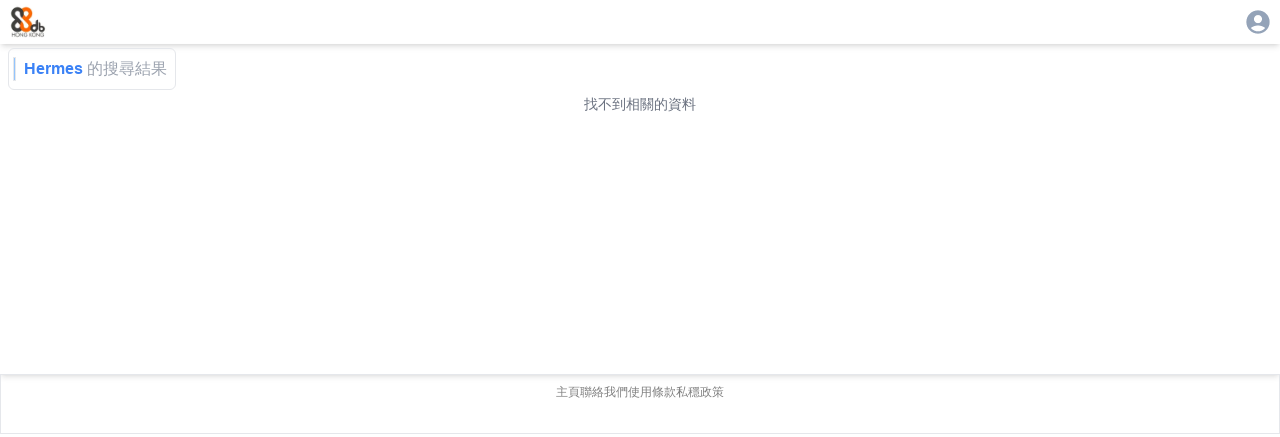

--- FILE ---
content_type: text/html; charset=utf-8
request_url: https://88db.com.hk/q-Hermes/1
body_size: 5300
content:
<!DOCTYPE html><html lang="zh-HK"><head><meta charSet="utf-8"/><meta name="viewport" content="width=device-width, initial-scale=1, user-scalable=no"/><link rel="stylesheet" href="/_next/static/css/67ff1c22ebfc719d.css" data-precedence="next"/><link rel="stylesheet" href="/_next/static/css/e723b15c3091fa76.css" data-precedence="next"/><link rel="preload" as="script" fetchPriority="low" href="/_next/static/chunks/webpack-4c09af8cfc55895c.js"/><script src="/_next/static/chunks/4bd1b696-0eafe9f887e0cbcd.js" async=""></script><script src="/_next/static/chunks/1517-ff6cc12725fa551f.js" async=""></script><script src="/_next/static/chunks/main-app-d8e5f285a747282d.js" async=""></script><script src="/_next/static/chunks/882-c9457db94e272930.js" async=""></script><script src="/_next/static/chunks/5704-2b87fab6871af911.js" async=""></script><script src="/_next/static/chunks/app/listing/search/%5B...keyword%5D/loading-1d7ed8ed53e604e7.js" async=""></script><script src="/_next/static/chunks/8173-321bb128287180e8.js" async=""></script><script src="/_next/static/chunks/5635-024c20829e6be110.js" async=""></script><script src="/_next/static/chunks/6824-650a948224e19d7a.js" async=""></script><script src="/_next/static/chunks/app/layout-c3d5463936387acb.js" async=""></script><script src="/_next/static/chunks/2588-cd160b444e0f11a0.js" async=""></script><script src="/_next/static/chunks/9406-160d87952b372acb.js" async=""></script><script src="/_next/static/chunks/9408-94f253b082e9288a.js" async=""></script><script src="/_next/static/chunks/3104-85d821a9f1ca5d77.js" async=""></script><script src="/_next/static/chunks/5592-3058b7d83831f7dc.js" async=""></script><script src="/_next/static/chunks/8431-1029ebf96dfb563f.js" async=""></script><script src="/_next/static/chunks/1576-90ad659a4efcfa5f.js" async=""></script><script src="/_next/static/chunks/app/listing/search/%5B...keyword%5D/page-5e33c8afaadfbae7.js" async=""></script><link rel="preload" href="https://www.googletagmanager.com/gtag/js?id=G-7WVN17FTSQ" as="script"/><meta name="next-size-adjust" content=""/><title>88DB服務網</title><meta name="description" content="幫你搜尋各類家居及商業服務和產品。如果你商家，也可以刊登廣告為你既產品做網上市場推廣廣告。"/><link rel="icon" href="/favicon.ico" type="image/x-icon" sizes="32x32"/><link rel="apple-touch-icon" href="/apple-icon.png?946583d327b81099" type="image/png" sizes="250x250"/><script src="/_next/static/chunks/polyfills-42372ed130431b0a.js" noModule=""></script><style data-emotion="mui-global animation-c7515d">@-webkit-keyframes animation-c7515d{0%{opacity:1;}50%{opacity:0.4;}100%{opacity:1;}}@keyframes animation-c7515d{0%{opacity:1;}50%{opacity:0.4;}100%{opacity:1;}}</style><style data-emotion="mui q7mezt u0yk2m 18m8hyu 1gskkq6 wot6g1">.mui-q7mezt{-webkit-user-select:none;-moz-user-select:none;-ms-user-select:none;user-select:none;width:1em;height:1em;display:inline-block;-webkit-flex-shrink:0;-ms-flex-negative:0;flex-shrink:0;-webkit-transition:fill 200ms cubic-bezier(0.4, 0, 0.2, 1) 0ms;transition:fill 200ms cubic-bezier(0.4, 0, 0.2, 1) 0ms;fill:currentColor;font-size:1.5rem;}.mui-u0yk2m{display:block;background-color:rgba(0, 0, 0, 0.11);height:1.2em;-webkit-animation:animation-c7515d 2s ease-in-out 0.5s infinite;animation:animation-c7515d 2s ease-in-out 0.5s infinite;}.mui-18m8hyu{display:block;background-color:rgba(0, 0, 0, 0.11);height:1.2em;margin-top:0;margin-bottom:0;height:auto;transform-origin:0 55%;-webkit-transform:scale(1, 0.60);-moz-transform:scale(1, 0.60);-ms-transform:scale(1, 0.60);transform:scale(1, 0.60);border-radius:4px/6.7px;-webkit-animation:animation-c7515d 2s ease-in-out 0.5s infinite;animation:animation-c7515d 2s ease-in-out 0.5s infinite;}.mui-18m8hyu:empty:before{content:"\00a0";}.mui-1gskkq6{display:block;background-color:rgba(0, 0, 0, 0.11);height:1.2em;border-radius:50%;-webkit-animation:animation-c7515d 2s ease-in-out 0.5s infinite;animation:animation-c7515d 2s ease-in-out 0.5s infinite;}.mui-wot6g1{display:block;background-color:rgba(0, 0, 0, 0.11);height:1.2em;border-radius:4px;-webkit-animation:animation-c7515d 2s ease-in-out 0.5s infinite;animation:animation-c7515d 2s ease-in-out 0.5s infinite;}</style></head><body class="__variable_188709 __variable_9a8899 antialiased"><div class="w-full   h-[100dvh] bg-white  "><div class="w-full place-self-center  place-content-center shadow-md h-[44]"><div class="flex flex-col w-full  place-self-center h-[44]"><div class="flex w-full max-w-[1280px]  place-self-center  "><div class="ps-2 p-1"><a href="/"><img alt="88DB HK Logo" loading="lazy" width="88" height="88" decoding="async" data-nimg="1" class="w-10" style="color:transparent" srcSet="/_next/image?url=%2F_next%2Fstatic%2Fmedia%2F88db.3c60170c.png&amp;w=96&amp;q=75 1x, /_next/image?url=%2F_next%2Fstatic%2Fmedia%2F88db.3c60170c.png&amp;w=256&amp;q=75 2x" src="/_next/image?url=%2F_next%2Fstatic%2Fmedia%2F88db.3c60170c.png&amp;w=256&amp;q=75"/></a></div><div class="flex-1"></div><div class="p-2 pe-2"><div><a href="/auth/login"><svg class="MuiSvgIcon-root MuiSvgIcon-fontSizeMedium text-slate-400 mui-q7mezt" focusable="false" aria-hidden="true" viewBox="0 0 24 24" data-testid="AccountCircleIcon" style="font-size:28px"><path d="M12 2C6.48 2 2 6.48 2 12s4.48 10 10 10 10-4.48 10-10S17.52 2 12 2m0 4c1.93 0 3.5 1.57 3.5 3.5S13.93 13 12 13s-3.5-1.57-3.5-3.5S10.07 6 12 6m0 14c-2.03 0-4.43-.82-6.14-2.88C7.55 15.8 9.68 15 12 15s4.45.8 6.14 2.12C16.43 19.18 14.03 20 12 20"></path></svg></a></div></div></div></div></div><div class="w-full  grid grid-cols-1  place-items-center place-self-center place-content-center shadow-md"><div class="w-full max-w-[1280px]"><div class="w-fit  flex flex-row m-1 ms-2 p-2 ps-1 border rounded-md "><div class="w-[3px] border bg-blue-300 me-2"></div><p class=" text-blue-500 font-bold me-1">Hermes</p><p class="text-gray-400">的搜尋結果</p></div><!--$--><div class="w-full place-items-center text-center place-content-center text-gray-500 text-sm min-h-[20em]">找不到相關的資料</div><!--/$--></div></div><div class="border"><footer><div class="flex gap-3 place-content-center pt-2"><a style="font-size:12px;color:grey" href="/">主頁</a><a style="font-size:12px;color:grey" href="/info/contactus">聯絡我們</a><a style="font-size:12px;color:grey" href="/info/tnc">使用條款</a><a style="font-size:12px;color:grey" href="/info/privacy">私穩政策</a></div><div class="h-8"></div></footer></div></div><script src="/_next/static/chunks/webpack-4c09af8cfc55895c.js" async=""></script><script>(self.__next_f=self.__next_f||[]).push([0])</script><script>self.__next_f.push([1,"1:\"$Sreact.fragment\"\n3:I[15244,[],\"\"]\n4:I[43866,[],\"\"]\n7:I[86213,[],\"OutletBoundary\"]\n9:I[45704,[\"882\",\"static/chunks/882-c9457db94e272930.js\",\"5704\",\"static/chunks/5704-2b87fab6871af911.js\",\"5267\",\"static/chunks/app/listing/search/%5B...keyword%5D/loading-1d7ed8ed53e604e7.js\"],\"default\"]\na:I[86213,[],\"MetadataBoundary\"]\nc:I[86213,[],\"ViewportBoundary\"]\ne:I[34835,[],\"\"]\nf:I[16269,[\"882\",\"static/chunks/882-c9457db94e272930.js\",\"8173\",\"static/chunks/8173-321bb128287180e8.js\",\"5635\",\"static/chunks/5635-024c20829e6be110.js\",\"6824\",\"static/chunks/6824-650a948224e19d7a.js\",\"7177\",\"static/chunks/app/layout-c3d5463936387acb.js\"],\"default\"]\n10:I[48173,[\"882\",\"static/chunks/882-c9457db94e272930.js\",\"8173\",\"static/chunks/8173-321bb128287180e8.js\",\"5635\",\"static/chunks/5635-024c20829e6be110.js\",\"2588\",\"static/chunks/2588-cd160b444e0f11a0.js\",\"9406\",\"static/chunks/9406-160d87952b372acb.js\",\"9408\",\"static/chunks/9408-94f253b082e9288a.js\",\"3104\",\"static/chunks/3104-85d821a9f1ca5d77.js\",\"5592\",\"static/chunks/5592-3058b7d83831f7dc.js\",\"8431\",\"static/chunks/8431-1029ebf96dfb563f.js\",\"1576\",\"static/chunks/1576-90ad659a4efcfa5f.js\",\"9692\",\"static/chunks/app/listing/search/%5B...keyword%5D/page-5e33c8afaadfbae7.js\"],\"\"]\n11:I[87970,[\"882\",\"static/chunks/882-c9457db94e272930.js\",\"8173\",\"static/chunks/8173-321bb128287180e8.js\",\"5635\",\"static/chunks/5635-024c20829e6be110.js\",\"6824\",\"static/chunks/6824-650a948224e19d7a.js\",\"7177\",\"static/chunks/app/layout-c3d5463936387acb.js\"],\"Image\"]\n12:I[70778,[\"882\",\"static/chunks/882-c9457db94e272930.js\",\"8173\",\"static/chunks/8173-321bb128287180e8.js\",\"5635\",\"static/chunks/5635-024c20829e6be110.js\",\"6824\",\"static/chunks/6824-650a948224e19d7a.js\",\"7177\",\"static/chunks/app/layout-c3d5463936387acb.js\"],\"default\"]\n14:I[60766,[\"882\",\"static/chunks/882-c9457db94e272930.js\",\"8173\",\"static/chunks/8173-321bb128287180e8.js\",\"5635\",\"static/chunks/5635-024c20829e6be110.js\",\"6824\",\"static/chunks/6824-650a948224e19d7a.js\",\"7177\",\"static/chunks/app/layout-c3d5463936387acb.js\"],\"GoogleAnalytics\"]\n:HL[\"/_next/static/"])</script><script>self.__next_f.push([1,"media/4cf2300e9c8272f7-s.p.woff2\",\"font\",{\"crossOrigin\":\"\",\"type\":\"font/woff2\"}]\n:HL[\"/_next/static/media/93f479601ee12b01-s.p.woff2\",\"font\",{\"crossOrigin\":\"\",\"type\":\"font/woff2\"}]\n:HL[\"/_next/static/css/67ff1c22ebfc719d.css\",\"style\"]\n:HL[\"/_next/static/css/e723b15c3091fa76.css\",\"style\"]\n"])</script><script>self.__next_f.push([1,"0:{\"P\":null,\"b\":\"TMw_TNcX8Y0NjLFY9Zc60\",\"p\":\"\",\"c\":[\"\",\"q-Hermes\",\"1\"],\"i\":false,\"f\":[[[\"\",{\"children\":[\"listing\",{\"children\":[\"search\",{\"children\":[[\"keyword\",\"Hermes/1\",\"c\"],{\"children\":[\"__PAGE__\",{}]}]}]}]},\"$undefined\",\"$undefined\",true],[\"\",[\"$\",\"$1\",\"c\",{\"children\":[[[\"$\",\"link\",\"0\",{\"rel\":\"stylesheet\",\"href\":\"/_next/static/css/67ff1c22ebfc719d.css\",\"precedence\":\"next\",\"crossOrigin\":\"$undefined\",\"nonce\":\"$undefined\"}]],\"$L2\"]}],{\"children\":[\"listing\",[\"$\",\"$1\",\"c\",{\"children\":[null,[\"$\",\"$L3\",null,{\"parallelRouterKey\":\"children\",\"segmentPath\":[\"children\",\"listing\",\"children\"],\"error\":\"$undefined\",\"errorStyles\":\"$undefined\",\"errorScripts\":\"$undefined\",\"template\":[\"$\",\"$L4\",null,{}],\"templateStyles\":\"$undefined\",\"templateScripts\":\"$undefined\",\"notFound\":\"$undefined\",\"forbidden\":\"$undefined\",\"unauthorized\":\"$undefined\"}]]}],{\"children\":[\"search\",[\"$\",\"$1\",\"c\",{\"children\":[null,[\"$\",\"$L3\",null,{\"parallelRouterKey\":\"children\",\"segmentPath\":[\"children\",\"listing\",\"children\",\"search\",\"children\"],\"error\":\"$undefined\",\"errorStyles\":\"$undefined\",\"errorScripts\":\"$undefined\",\"template\":[\"$\",\"$L4\",null,{}],\"templateStyles\":\"$undefined\",\"templateScripts\":\"$undefined\",\"notFound\":\"$undefined\",\"forbidden\":\"$undefined\",\"unauthorized\":\"$undefined\"}]]}],{\"children\":[[\"keyword\",\"Hermes/1\",\"c\"],[\"$\",\"$1\",\"c\",{\"children\":[null,\"$L5\"]}],{\"children\":[\"__PAGE__\",[\"$\",\"$1\",\"c\",{\"children\":[\"$L6\",[[\"$\",\"link\",\"0\",{\"rel\":\"stylesheet\",\"href\":\"/_next/static/css/e723b15c3091fa76.css\",\"precedence\":\"next\",\"crossOrigin\":\"$undefined\",\"nonce\":\"$undefined\"}]],[\"$\",\"$L7\",null,{\"children\":\"$L8\"}]]}],{},null,false]},[[\"$\",\"div\",\"l\",{\"children\":[[\"$\",\"div\",null,{\"className\":\"w-full sticky top-0 z-50 backdrop-blur-md bg-white/80 shadow-sm\",\"children\":[\"$\",\"$L9\",null,{\"variant\":\"rectangular\",\"width\":\"100%\",\"height\":120}]}],[\"$\",\"div\",null,{\"className\":\"border min-w-[320px]\",\"children\":[[\"$\",\"div\",null,{\"className\":\"\",\"children\":[[\"$\",\"div\",\"0\",{\"className\":\"flex flex-row sm:flex-row p-1 border rounded-md mb-1\",\"children\":[[\"$\",\"div\",null,{\"className\":\"w-1/3 md:w-1/4 h-38 sm:50 md:h-80 lg:h-80 bg-slate-500 overflow-hidden\",\"children\":[\"$\",\"$L9\",null,{\"variant\":\"rectangular\",\"width\":\"100%\",\"height\":\"100%\"}]}],[\"$\",\"div\",null,{\"className\":\"w-2/3 md:w-3/4 flex flex-col p-2 ps-2\",\"children\":[[\"$\",\"div\",null,{\"className\":\"flex-1 flex-grow-1 mb-2\",\"children\":[\"$\",\"$L9\",null,{\"variant\":\"text\",\"width\":\"90%\",\"height\":24}]}],[\"$\",\"div\",null,{\"className\":\"lg:h-4/6 flex-grow-2 invisible lg:visible mb-2\",\"children\":[[\"$\",\"$L9\",null,{\"variant\":\"text\",\"width\":\"100%\",\"height\":16,\"className\":\"mb-1\"}],[\"$\",\"$L9\",null,{\"variant\":\"text\",\"width\":\"95%\",\"height\":16,\"className\":\"mb-1\"}],[\"$\",\"$L9\",null,{\"variant\":\"text\",\"width\":\"85%\",\"height\":16,\"className\":\"mb-1\"}],[\"$\",\"$L9\",null,{\"variant\":\"text\",\"width\":\"80%\",\"height\":16}]]}],[\"$\",\"div\",null,{\"className\":\"flex place-items-baseline flex-grow-0\",\"children\":[[\"$\",\"$L9\",null,{\"variant\":\"circular\",\"width\":20,\"height\":20,\"className\":\"mr-1\"}],[\"$\",\"$L9\",null,{\"variant\":\"circular\",\"width\":24,\"height\":24}],[\"$\",\"$L9\",null,{\"variant\":\"text\",\"width\":100,\"height\":16,\"className\":\"ml-2\"}]]}]]}]]}],[\"$\",\"div\",\"1\",{\"className\":\"flex flex-row sm:flex-row p-1 border rounded-md mb-1\",\"children\":[[\"$\",\"div\",null,{\"className\":\"w-1/3 md:w-1/4 h-38 sm:50 md:h-80 lg:h-80 bg-slate-500 overflow-hidden\",\"children\":[\"$\",\"$L9\",null,{\"variant\":\"rectangular\",\"width\":\"100%\",\"height\":\"100%\"}]}],[\"$\",\"div\",null,{\"className\":\"w-2/3 md:w-3/4 flex flex-col p-2 ps-2\",\"children\":[[\"$\",\"div\",null,{\"className\":\"flex-1 flex-grow-1 mb-2\",\"children\":[\"$\",\"$L9\",null,{\"variant\":\"text\",\"width\":\"90%\",\"height\":24}]}],[\"$\",\"div\",null,{\"className\":\"lg:h-4/6 flex-grow-2 invisible lg:visible mb-2\",\"children\":[[\"$\",\"$L9\",null,{\"variant\":\"text\",\"width\":\"100%\",\"height\":16,\"className\":\"mb-1\"}],[\"$\",\"$L9\",null,{\"variant\":\"text\",\"width\":\"95%\",\"height\":16,\"className\":\"mb-1\"}],[\"$\",\"$L9\",null,{\"variant\":\"text\",\"width\":\"85%\",\"height\":16,\"className\":\"mb-1\"}],[\"$\",\"$L9\",null,{\"variant\":\"text\",\"width\":\"80%\",\"height\":16}]]}],[\"$\",\"div\",null,{\"className\":\"flex place-items-baseline flex-grow-0\",\"children\":[[\"$\",\"$L9\",null,{\"variant\":\"circular\",\"width\":20,\"height\":20,\"className\":\"mr-1\"}],[\"$\",\"$L9\",null,{\"variant\":\"circular\",\"width\":24,\"height\":24}],[\"$\",\"$L9\",null,{\"variant\":\"text\",\"width\":100,\"height\":16,\"className\":\"ml-2\"}]]}]]}]]}],[\"$\",\"div\",\"2\",{\"className\":\"flex flex-row sm:flex-row p-1 border rounded-md mb-1\",\"children\":[[\"$\",\"div\",null,{\"className\":\"w-1/3 md:w-1/4 h-38 sm:50 md:h-80 lg:h-80 bg-slate-500 overflow-hidden\",\"children\":[\"$\",\"$L9\",null,{\"variant\":\"rectangular\",\"width\":\"100%\",\"height\":\"100%\"}]}],[\"$\",\"div\",null,{\"className\":\"w-2/3 md:w-3/4 flex flex-col p-2 ps-2\",\"children\":[[\"$\",\"div\",null,{\"className\":\"flex-1 flex-grow-1 mb-2\",\"children\":[\"$\",\"$L9\",null,{\"variant\":\"text\",\"width\":\"90%\",\"height\":24}]}],[\"$\",\"div\",null,{\"className\":\"lg:h-4/6 flex-grow-2 invisible lg:visible mb-2\",\"children\":[[\"$\",\"$L9\",null,{\"variant\":\"text\",\"width\":\"100%\",\"height\":16,\"className\":\"mb-1\"}],[\"$\",\"$L9\",null,{\"variant\":\"text\",\"width\":\"95%\",\"height\":16,\"className\":\"mb-1\"}],[\"$\",\"$L9\",null,{\"variant\":\"text\",\"width\":\"85%\",\"height\":16,\"className\":\"mb-1\"}],[\"$\",\"$L9\",null,{\"variant\":\"text\",\"width\":\"80%\",\"height\":16}]]}],[\"$\",\"div\",null,{\"className\":\"flex place-items-baseline flex-grow-0\",\"children\":[[\"$\",\"$L9\",null,{\"variant\":\"circular\",\"width\":20,\"height\":20,\"className\":\"mr-1\"}],[\"$\",\"$L9\",null,{\"variant\":\"circular\",\"width\":24,\"height\":24}],[\"$\",\"$L9\",null,{\"variant\":\"text\",\"width\":100,\"height\":16,\"className\":\"ml-2\"}]]}]]}]]}],[\"$\",\"div\",\"3\",{\"className\":\"flex flex-row sm:flex-row p-1 border rounded-md mb-1\",\"children\":[[\"$\",\"div\",null,{\"className\":\"w-1/3 md:w-1/4 h-38 sm:50 md:h-80 lg:h-80 bg-slate-500 overflow-hidden\",\"children\":[\"$\",\"$L9\",null,{\"variant\":\"rectangular\",\"width\":\"100%\",\"height\":\"100%\"}]}],[\"$\",\"div\",null,{\"className\":\"w-2/3 md:w-3/4 flex flex-col p-2 ps-2\",\"children\":[[\"$\",\"div\",null,{\"className\":\"flex-1 flex-grow-1 mb-2\",\"children\":[\"$\",\"$L9\",null,{\"variant\":\"text\",\"width\":\"90%\",\"height\":24}]}],[\"$\",\"div\",null,{\"className\":\"lg:h-4/6 flex-grow-2 invisible lg:visible mb-2\",\"children\":[[\"$\",\"$L9\",null,{\"variant\":\"text\",\"width\":\"100%\",\"height\":16,\"className\":\"mb-1\"}],[\"$\",\"$L9\",null,{\"variant\":\"text\",\"width\":\"95%\",\"height\":16,\"className\":\"mb-1\"}],[\"$\",\"$L9\",null,{\"variant\":\"text\",\"width\":\"85%\",\"height\":16,\"className\":\"mb-1\"}],[\"$\",\"$L9\",null,{\"variant\":\"text\",\"width\":\"80%\",\"height\":16}]]}],[\"$\",\"div\",null,{\"className\":\"flex place-items-baseline flex-grow-0\",\"children\":[[\"$\",\"$L9\",null,{\"variant\":\"circular\",\"width\":20,\"height\":20,\"className\":\"mr-1\"}],[\"$\",\"$L9\",null,{\"variant\":\"circular\",\"width\":24,\"height\":24}],[\"$\",\"$L9\",null,{\"variant\":\"text\",\"width\":100,\"height\":16,\"className\":\"ml-2\"}]]}]]}]]}],[\"$\",\"div\",\"4\",{\"className\":\"flex flex-row sm:flex-row p-1 border rounded-md mb-1\",\"children\":[[\"$\",\"div\",null,{\"className\":\"w-1/3 md:w-1/4 h-38 sm:50 md:h-80 lg:h-80 bg-slate-500 overflow-hidden\",\"children\":[\"$\",\"$L9\",null,{\"variant\":\"rectangular\",\"width\":\"100%\",\"height\":\"100%\"}]}],[\"$\",\"div\",null,{\"className\":\"w-2/3 md:w-3/4 flex flex-col p-2 ps-2\",\"children\":[[\"$\",\"div\",null,{\"className\":\"flex-1 flex-grow-1 mb-2\",\"children\":[\"$\",\"$L9\",null,{\"variant\":\"text\",\"width\":\"90%\",\"height\":24}]}],[\"$\",\"div\",null,{\"className\":\"lg:h-4/6 flex-grow-2 invisible lg:visible mb-2\",\"children\":[[\"$\",\"$L9\",null,{\"variant\":\"text\",\"width\":\"100%\",\"height\":16,\"className\":\"mb-1\"}],[\"$\",\"$L9\",null,{\"variant\":\"text\",\"width\":\"95%\",\"height\":16,\"className\":\"mb-1\"}],[\"$\",\"$L9\",null,{\"variant\":\"text\",\"width\":\"85%\",\"height\":16,\"className\":\"mb-1\"}],[\"$\",\"$L9\",null,{\"variant\":\"text\",\"width\":\"80%\",\"height\":16}]]}],[\"$\",\"div\",null,{\"className\":\"flex place-items-baseline flex-grow-0\",\"children\":[[\"$\",\"$L9\",null,{\"variant\":\"circular\",\"width\":20,\"height\":20,\"className\":\"mr-1\"}],[\"$\",\"$L9\",null,{\"variant\":\"circular\",\"width\":24,\"height\":24}],[\"$\",\"$L9\",null,{\"variant\":\"text\",\"width\":100,\"height\":16,\"className\":\"ml-2\"}]]}]]}]]}],[\"$\",\"div\",\"5\",{\"className\":\"flex flex-row sm:flex-row p-1 border rounded-md mb-1\",\"children\":[[\"$\",\"div\",null,{\"className\":\"w-1/3 md:w-1/4 h-38 sm:50 md:h-80 lg:h-80 bg-slate-500 overflow-hidden\",\"children\":[\"$\",\"$L9\",null,{\"variant\":\"rectangular\",\"width\":\"100%\",\"height\":\"100%\"}]}],[\"$\",\"div\",null,{\"className\":\"w-2/3 md:w-3/4 flex flex-col p-2 ps-2\",\"children\":[[\"$\",\"div\",null,{\"className\":\"flex-1 flex-grow-1 mb-2\",\"children\":[\"$\",\"$L9\",null,{\"variant\":\"text\",\"width\":\"90%\",\"height\":24}]}],[\"$\",\"div\",null,{\"className\":\"lg:h-4/6 flex-grow-2 invisible lg:visible mb-2\",\"children\":[[\"$\",\"$L9\",null,{\"variant\":\"text\",\"width\":\"100%\",\"height\":16,\"className\":\"mb-1\"}],[\"$\",\"$L9\",null,{\"variant\":\"text\",\"width\":\"95%\",\"height\":16,\"className\":\"mb-1\"}],[\"$\",\"$L9\",null,{\"variant\":\"text\",\"width\":\"85%\",\"height\":16,\"className\":\"mb-1\"}],[\"$\",\"$L9\",null,{\"variant\":\"text\",\"width\":\"80%\",\"height\":16}]]}],[\"$\",\"div\",null,{\"className\":\"flex place-items-baseline flex-grow-0\",\"children\":[[\"$\",\"$L9\",null,{\"variant\":\"circular\",\"width\":20,\"height\":20,\"className\":\"mr-1\"}],[\"$\",\"$L9\",null,{\"variant\":\"circular\",\"width\":24,\"height\":24}],[\"$\",\"$L9\",null,{\"variant\":\"text\",\"width\":100,\"height\":16,\"className\":\"ml-2\"}]]}]]}]]}],[\"$\",\"div\",\"6\",{\"className\":\"flex flex-row sm:flex-row p-1 border rounded-md mb-1\",\"children\":[[\"$\",\"div\",null,{\"className\":\"w-1/3 md:w-1/4 h-38 sm:50 md:h-80 lg:h-80 bg-slate-500 overflow-hidden\",\"children\":[\"$\",\"$L9\",null,{\"variant\":\"rectangular\",\"width\":\"100%\",\"height\":\"100%\"}]}],[\"$\",\"div\",null,{\"className\":\"w-2/3 md:w-3/4 flex flex-col p-2 ps-2\",\"children\":[[\"$\",\"div\",null,{\"className\":\"flex-1 flex-grow-1 mb-2\",\"children\":[\"$\",\"$L9\",null,{\"variant\":\"text\",\"width\":\"90%\",\"height\":24}]}],[\"$\",\"div\",null,{\"className\":\"lg:h-4/6 flex-grow-2 invisible lg:visible mb-2\",\"children\":[[\"$\",\"$L9\",null,{\"variant\":\"text\",\"width\":\"100%\",\"height\":16,\"className\":\"mb-1\"}],[\"$\",\"$L9\",null,{\"variant\":\"text\",\"width\":\"95%\",\"height\":16,\"className\":\"mb-1\"}],[\"$\",\"$L9\",null,{\"variant\":\"text\",\"width\":\"85%\",\"height\":16,\"className\":\"mb-1\"}],[\"$\",\"$L9\",null,{\"variant\":\"text\",\"width\":\"80%\",\"height\":16}]]}],[\"$\",\"div\",null,{\"className\":\"flex place-items-baseline flex-grow-0\",\"children\":[[\"$\",\"$L9\",null,{\"variant\":\"circular\",\"width\":20,\"height\":20,\"className\":\"mr-1\"}],[\"$\",\"$L9\",null,{\"variant\":\"circular\",\"width\":24,\"height\":24}],[\"$\",\"$L9\",null,{\"variant\":\"text\",\"width\":100,\"height\":16,\"className\":\"ml-2\"}]]}]]}]]}],[\"$\",\"div\",\"7\",{\"className\":\"flex flex-row sm:flex-row p-1 border rounded-md mb-1\",\"children\":[[\"$\",\"div\",null,{\"className\":\"w-1/3 md:w-1/4 h-38 sm:50 md:h-80 lg:h-80 bg-slate-500 overflow-hidden\",\"children\":[\"$\",\"$L9\",null,{\"variant\":\"rectangular\",\"width\":\"100%\",\"height\":\"100%\"}]}],[\"$\",\"div\",null,{\"className\":\"w-2/3 md:w-3/4 flex flex-col p-2 ps-2\",\"children\":[[\"$\",\"div\",null,{\"className\":\"flex-1 flex-grow-1 mb-2\",\"children\":[\"$\",\"$L9\",null,{\"variant\":\"text\",\"width\":\"90%\",\"height\":24}]}],[\"$\",\"div\",null,{\"className\":\"lg:h-4/6 flex-grow-2 invisible lg:visible mb-2\",\"children\":[[\"$\",\"$L9\",null,{\"variant\":\"text\",\"width\":\"100%\",\"height\":16,\"className\":\"mb-1\"}],[\"$\",\"$L9\",null,{\"variant\":\"text\",\"width\":\"95%\",\"height\":16,\"className\":\"mb-1\"}],[\"$\",\"$L9\",null,{\"variant\":\"text\",\"width\":\"85%\",\"height\":16,\"className\":\"mb-1\"}],[\"$\",\"$L9\",null,{\"variant\":\"text\",\"width\":\"80%\",\"height\":16}]]}],[\"$\",\"div\",null,{\"className\":\"flex place-items-baseline flex-grow-0\",\"children\":[[\"$\",\"$L9\",null,{\"variant\":\"circular\",\"width\":20,\"height\":20,\"className\":\"mr-1\"}],[\"$\",\"$L9\",null,{\"variant\":\"circular\",\"width\":24,\"height\":24}],[\"$\",\"$L9\",null,{\"variant\":\"text\",\"width\":100,\"height\":16,\"className\":\"ml-2\"}]]}]]}]]}]]}],[\"$\",\"div\",null,{\"className\":\"grid grid-cols-1 mt-4\",\"children\":[\"$\",\"div\",null,{\"className\":\"flex justify-center items-center gap-2\",\"children\":[[\"$\",\"$L9\",null,{\"variant\":\"circular\",\"width\":32,\"height\":32}],[\"$\",\"$L9\",null,{\"variant\":\"rounded\",\"width\":32,\"height\":32}],[\"$\",\"$L9\",null,{\"variant\":\"rounded\",\"width\":32,\"height\":32}],[\"$\",\"$L9\",null,{\"variant\":\"rounded\",\"width\":32,\"height\":32}],[\"$\",\"$L9\",null,{\"variant\":\"circular\",\"width\":32,\"height\":32}]]}]}],[\"$\",\"div\",null,{\"className\":\"pb-10\"}]]}]]}],[],[]],false]},null,false]},null,false]},null,false],[\"$\",\"$1\",\"h\",{\"children\":[null,[\"$\",\"$1\",\"kMpxwSklPflRgw9XjebaW\",{\"children\":[[\"$\",\"$La\",null,{\"children\":\"$Lb\"}],[\"$\",\"$Lc\",null,{\"children\":\"$Ld\"}],[\"$\",\"meta\",null,{\"name\":\"next-size-adjust\",\"content\":\"\"}]]}]]}],false]],\"m\":\"$undefined\",\"G\":[\"$e\",\"$undefined\"],\"s\":false,\"S\":false}\n"])</script><script>self.__next_f.push([1,"2:[\"$\",\"html\",null,{\"lang\":\"zh-HK\",\"children\":[[\"$\",\"body\",null,{\"className\":\"__variable_188709 __variable_9a8899 antialiased\",\"children\":[\"$\",\"$Lf\",null,{\"children\":[\"$\",\"div\",null,{\"className\":\"w-full   h-[100dvh] bg-white  \",\"children\":[[\"$\",\"div\",null,{\"className\":\"w-full place-self-center  place-content-center shadow-md h-[44]\",\"children\":[\"$\",\"div\",null,{\"className\":\"flex flex-col w-full  place-self-center h-[44]\",\"children\":[\"$\",\"div\",null,{\"className\":\"flex w-full max-w-[1280px]  place-self-center  \",\"children\":[[\"$\",\"div\",null,{\"className\":\"ps-2 p-1\",\"children\":[\"$\",\"$L10\",null,{\"href\":\"/\",\"children\":[\"$\",\"$L11\",null,{\"className\":\"w-10\",\"src\":{\"src\":\"/_next/static/media/88db.3c60170c.png\",\"height\":172,\"width\":191,\"blurDataURL\":\"[data-uri]\",\"blurWidth\":8,\"blurHeight\":7},\"height\":88,\"width\":88,\"alt\":\"88DB HK Logo\"}]}]}],[\"$\",\"div\",null,{\"className\":\"flex-1\"}],[\"$\",\"div\",null,{\"className\":\"p-2 pe-2\",\"children\":[\"$\",\"$L12\",null,{}]}]]}]}]}],[\"$\",\"div\",null,{\"className\":\"w-full  grid grid-cols-1  place-items-center place-self-center place-content-center shadow-md\",\"children\":[\"$\",\"$L3\",null,{\"parallelRouterKey\":\"children\",\"segmentPath\":[\"children\"],\"error\":\"$undefined\",\"errorStyles\":\"$undefined\",\"errorScripts\":\"$undefined\",\"template\":[\"$\",\"$L4\",null,{}],\"templateStyles\":\"$undefined\",\"templateScripts\":\"$undefined\",\"notFound\":[[],\"$L13\"],\"forbidden\":\"$undefined\",\"unauthorized\":\"$undefined\"}]}],[\"$\",\"div\",null,{\"className\":\"border\",\"children\":[\"$\",\"footer\",null,{\"children\":[[\"$\",\"div\",null,{\"className\":\"flex gap-3 place-content-center pt-2\",\"children\":[[\"$\",\"$L10\",null,{\"href\":\"/\",\"style\":{\"fontSize\":12,\"color\":\"grey\"},\"children\":\"主頁\"}],[\"$\",\"$L10\",null,{\"href\":\"/info/contactus\",\"style\":{\"fontSize\":12,\"color\":\"grey\"},\"children\":\"聯絡我們\"}],[\"$\",\"$L10\",null,{\"href\":\"/info/tnc\",\"style\":{\"fontSize\":12,\"color\":\"grey\"},\"children\":\"使用條款\"}],[\"$\",\"$L10\",null,{\"href\":\"/info/privacy\",\"style\":{\"fontSize\":12,\"color\":\"grey\"},\"children\":\"私穩政策\"}]]}],[\"$\",\"div\",null,{\"className\":\"h-8\"}]]}]}]]}]}]}],[\"$\",\"$L14\",null,{\"gaId\":\"G-7WVN17FTSQ\"}]]}]\n"])</script><script>self.__next_f.push([1,"5:[\"$\",\"div\",null,{\"className\":\"w-full max-w-[1280px]\",\"children\":[[\"$\",\"div\",null,{\"className\":\"w-fit  flex flex-row m-1 ms-2 p-2 ps-1 border rounded-md \",\"children\":[[\"$\",\"div\",null,{\"className\":\"w-[3px] border bg-blue-300 me-2\"}],[\"$\",\"p\",null,{\"className\":\" text-blue-500 font-bold me-1\",\"children\":\"Hermes\"}],[\"$\",\"p\",null,{\"className\":\"text-gray-400\",\"children\":\"的搜尋結果\"}]]}],[\"$\",\"$L3\",null,{\"parallelRouterKey\":\"children\",\"segmentPath\":[\"children\",\"listing\",\"children\",\"search\",\"children\",\"$0:f:0:1:2:children:2:children:2:children:0\",\"children\"],\"error\":\"$undefined\",\"errorStyles\":\"$undefined\",\"errorScripts\":\"$undefined\",\"template\":[\"$\",\"$L4\",null,{}],\"templateStyles\":\"$undefined\",\"templateScripts\":\"$undefined\",\"notFound\":[[],[\"$\",\"div\",null,{\"children\":[[\"$\",\"h2\",null,{\"children\":\"Not Found\"}],[\"$\",\"p\",null,{\"children\":\"Could not find requested resource\"}],[\"$\",\"$L10\",null,{\"href\":\"/\",\"children\":\"Return Home\"}]]}]],\"forbidden\":\"$undefined\",\"unauthorized\":\"$undefined\"}]]}]\n13:[\"$\",\"div\",null,{\"children\":[[\"$\",\"h1\",null,{\"children\":\"404 - Page Not Found\"}],[\"$\",\"p\",null,{\"children\":\"The page you are looking for does not exist.\"}],[\"$\",\"$L10\",null,{\"href\":\"/\",\"children\":\"Go back to the home page\"}]]}]\nd:[[\"$\",\"meta\",\"0\",{\"name\":\"viewport\",\"content\":\"width=device-width, initial-scale=1, user-scalable=no\"}]]\n"])</script><script>self.__next_f.push([1,"6:[\"$\",\"div\",null,{\"className\":\"w-full place-items-center text-center place-content-center text-gray-500 text-sm min-h-[20em]\",\"children\":\"找不到相關的資料\"}]\nb:[[\"$\",\"meta\",\"0\",{\"charSet\":\"utf-8\"}],[\"$\",\"title\",\"1\",{\"children\":\"88DB服務網\"}],[\"$\",\"meta\",\"2\",{\"name\":\"description\",\"content\":\"幫你搜尋各類家居及商業服務和產品。如果你商家，也可以刊登廣告為你既產品做網上市場推廣廣告。\"}],[\"$\",\"link\",\"3\",{\"rel\":\"icon\",\"href\":\"/favicon.ico\",\"type\":\"image/x-icon\",\"sizes\":\"32x32\"}],[\"$\",\"link\",\"4\",{\"rel\":\"apple-touch-icon\",\"href\":\"/apple-icon.png?946583d327b81099\",\"type\":\"image/png\",\"sizes\":\"250x250\"}]]\n8:null\n"])</script><script defer src="https://static.cloudflareinsights.com/beacon.min.js/vcd15cbe7772f49c399c6a5babf22c1241717689176015" integrity="sha512-ZpsOmlRQV6y907TI0dKBHq9Md29nnaEIPlkf84rnaERnq6zvWvPUqr2ft8M1aS28oN72PdrCzSjY4U6VaAw1EQ==" data-cf-beacon='{"version":"2024.11.0","token":"142ca73cfee543ac8c4ab68b0e28525e","server_timing":{"name":{"cfCacheStatus":true,"cfEdge":true,"cfExtPri":true,"cfL4":true,"cfOrigin":true,"cfSpeedBrain":true},"location_startswith":null}}' crossorigin="anonymous"></script>
</body></html>

--- FILE ---
content_type: application/javascript; charset=UTF-8
request_url: https://88db.com.hk/_next/static/chunks/1517-ff6cc12725fa551f.js
body_size: 50537
content:
(self.webpackChunk_N_E=self.webpackChunk_N_E||[]).push([[1517],{15851:(e,t)=>{"use strict";function r(){return""}Object.defineProperty(t,"__esModule",{value:!0}),Object.defineProperty(t,"getDeploymentIdQueryOrEmptyString",{enumerable:!0,get:function(){return r}})},80497:()=>{"trimStart"in String.prototype||(String.prototype.trimStart=String.prototype.trimLeft),"trimEnd"in String.prototype||(String.prototype.trimEnd=String.prototype.trimRight),"description"in Symbol.prototype||Object.defineProperty(Symbol.prototype,"description",{configurable:!0,get:function(){var e=/\((.*)\)/.exec(this.toString());return e?e[1]:void 0}}),Array.prototype.flat||(Array.prototype.flat=function(e,t){return t=this.concat.apply([],this),e>1&&t.some(Array.isArray)?t.flat(e-1):t},Array.prototype.flatMap=function(e,t){return this.map(e,t).flat()}),Promise.prototype.finally||(Promise.prototype.finally=function(e){if("function"!=typeof e)return this.then(e,e);var t=this.constructor||Promise;return this.then(function(r){return t.resolve(e()).then(function(){return r})},function(r){return t.resolve(e()).then(function(){throw r})})}),Object.fromEntries||(Object.fromEntries=function(e){return Array.from(e).reduce(function(e,t){return e[t[0]]=t[1],e},{})}),Array.prototype.at||(Array.prototype.at=function(e){var t=Math.trunc(e)||0;if(t<0&&(t+=this.length),!(t<0||t>=this.length))return this[t]}),Object.hasOwn||(Object.hasOwn=function(e,t){if(null==e)throw TypeError("Cannot convert undefined or null to object");return Object.prototype.hasOwnProperty.call(Object(e),t)}),"canParse"in URL||(URL.canParse=function(e,t){try{return new URL(e,t),!0}catch(e){return!1}})},49544:(e,t,r)=>{"use strict";Object.defineProperty(t,"__esModule",{value:!0}),Object.defineProperty(t,"addBasePath",{enumerable:!0,get:function(){return a}});let n=r(59377),o=r(76573);function a(e,t){return(0,o.normalizePathTrailingSlash)((0,n.addPathPrefix)(e,""))}("function"==typeof t.default||"object"==typeof t.default&&null!==t.default)&&void 0===t.default.__esModule&&(Object.defineProperty(t.default,"__esModule",{value:!0}),Object.assign(t.default,t),e.exports=t.default)},47297:(e,t)=>{"use strict";function r(e){var t,r;t=self.__next_s,r=()=>{e()},t&&t.length?t.reduce((e,t)=>{let[r,n]=t;return e.then(()=>new Promise((e,t)=>{let o=document.createElement("script");if(n)for(let e in n)"children"!==e&&o.setAttribute(e,n[e]);r?(o.src=r,o.onload=()=>e(),o.onerror=t):n&&(o.innerHTML=n.children,setTimeout(e)),document.head.appendChild(o)}))},Promise.resolve()).catch(e=>{console.error(e)}).then(()=>{r()}):r()}Object.defineProperty(t,"__esModule",{value:!0}),Object.defineProperty(t,"appBootstrap",{enumerable:!0,get:function(){return r}}),window.next={version:"15.1.11",appDir:!0},("function"==typeof t.default||"object"==typeof t.default&&null!==t.default)&&void 0===t.default.__esModule&&(Object.defineProperty(t.default,"__esModule",{value:!0}),Object.assign(t.default,t),e.exports=t.default)},48127:(e,t)=>{"use strict";Object.defineProperty(t,"__esModule",{value:!0}),function(e,t){for(var r in t)Object.defineProperty(e,r,{enumerable:!0,get:t[r]})}(t,{getAppBuildId:function(){return o},setAppBuildId:function(){return n}});let r="";function n(e){r=e}function o(){return r}("function"==typeof t.default||"object"==typeof t.default&&null!==t.default)&&void 0===t.default.__esModule&&(Object.defineProperty(t.default,"__esModule",{value:!0}),Object.assign(t.default,t),e.exports=t.default)},89603:(e,t,r)=>{"use strict";Object.defineProperty(t,"__esModule",{value:!0}),function(e,t){for(var r in t)Object.defineProperty(e,r,{enumerable:!0,get:t[r]})}(t,{callServer:function(){return l},useServerActionDispatcher:function(){return u}});let n=r(12115),o=r(4445),a=null;function u(e){a=(0,n.useCallback)(t=>{(0,n.startTransition)(()=>{e({...t,type:o.ACTION_SERVER_ACTION})})},[e])}async function l(e,t){let r=a;if(!r)throw Error("Invariant: missing action dispatcher.");return new Promise((n,o)=>{r({actionId:e,actionArgs:t,resolve:n,reject:o})})}("function"==typeof t.default||"object"==typeof t.default&&null!==t.default)&&void 0===t.default.__esModule&&(Object.defineProperty(t.default,"__esModule",{value:!0}),Object.assign(t.default,t),e.exports=t.default)},33355:(e,t)=>{"use strict";Object.defineProperty(t,"__esModule",{value:!0}),Object.defineProperty(t,"findSourceMapURL",{enumerable:!0,get:function(){return r}});let r=void 0;("function"==typeof t.default||"object"==typeof t.default&&null!==t.default)&&void 0===t.default.__esModule&&(Object.defineProperty(t.default,"__esModule",{value:!0}),Object.assign(t.default,t),e.exports=t.default)},40847:(e,t,r)=>{"use strict";let n,o;Object.defineProperty(t,"__esModule",{value:!0}),Object.defineProperty(t,"hydrate",{enumerable:!0,get:function(){return N}});let a=r(60306),u=r(29955),l=r(95155);r(80497),r(18397),r(19003);let i=a._(r(12669)),s=u._(r(12115)),c=r(34979),f=r(81147),d=r(88221),p=r(36547),h=r(89603),y=r(33355),g=r(6833),b=a._(r(13423)),_=r(71386);r(71394);let v=r(48127),m=document,P=new TextEncoder,E=!1,O=!1,R=null;function S(e){if(0===e[0])n=[];else if(1===e[0]){if(!n)throw Error("Unexpected server data: missing bootstrap script.");o?o.enqueue(P.encode(e[1])):n.push(e[1])}else if(2===e[0])R=e[1];else if(3===e[0]){if(!n)throw Error("Unexpected server data: missing bootstrap script.");let r=atob(e[1]),a=new Uint8Array(r.length);for(var t=0;t<r.length;t++)a[t]=r.charCodeAt(t);o?o.enqueue(a):n.push(a)}}let j=function(){o&&!O&&(o.close(),O=!0,n=void 0),E=!0};"loading"===document.readyState?document.addEventListener("DOMContentLoaded",j,!1):setTimeout(j);let w=self.__next_f=self.__next_f||[];w.forEach(S),w.push=S;let T=new ReadableStream({start(e){var t;t=e,n&&(n.forEach(e=>{t.enqueue("string"==typeof e?P.encode(e):e)}),E&&!O)&&(null===t.desiredSize||t.desiredSize<0?t.error(Error("The connection to the page was unexpectedly closed, possibly due to the stop button being clicked, loss of Wi-Fi, or an unstable internet connection.")):t.close(),O=!0,n=void 0),o=t}}),M=(0,c.createFromReadableStream)(T,{callServer:h.callServer,findSourceMapURL:y.findSourceMapURL}),x=new Promise((e,t)=>{M.then(t=>{(0,v.setAppBuildId)(t.b),e((0,g.createMutableActionQueue)((0,_.createInitialRouterState)({initialFlightData:t.f,initialCanonicalUrlParts:t.c,initialParallelRoutes:new Map,location:window.location,couldBeIntercepted:t.i,postponed:t.s,prerendered:t.S})))},e=>t(e))});function A(){let e=(0,s.use)(M),t=(0,s.use)(x);return(0,l.jsx)(b.default,{actionQueue:t,globalErrorComponentAndStyles:e.G,assetPrefix:e.p})}let C=s.default.StrictMode;function k(e){let{children:t}=e;return t}let D={onRecoverableError:d.onRecoverableError,onCaughtError:p.onCaughtError,onUncaughtError:p.onUncaughtError};function N(){let e=(0,l.jsx)(C,{children:(0,l.jsx)(f.HeadManagerContext.Provider,{value:{appDir:!0},children:(0,l.jsx)(k,{children:(0,l.jsx)(A,{})})})}),t=window.__next_root_layout_missing_tags,r=!!(null==t?void 0:t.length);"__next_error__"===document.documentElement.id||r?i.default.createRoot(m,D).render(e):s.default.startTransition(()=>i.default.hydrateRoot(m,e,{...D,formState:R}))}("function"==typeof t.default||"object"==typeof t.default&&null!==t.default)&&void 0===t.default.__esModule&&(Object.defineProperty(t.default,"__esModule",{value:!0}),Object.assign(t.default,t),e.exports=t.default)},97200:(e,t,r)=>{"use strict";Object.defineProperty(t,"__esModule",{value:!0}),r(28132),(0,r(47297).appBootstrap)(()=>{let{hydrate:e}=r(40847);r(13423),r(15244),e()}),("function"==typeof t.default||"object"==typeof t.default&&null!==t.default)&&void 0===t.default.__esModule&&(Object.defineProperty(t.default,"__esModule",{value:!0}),Object.assign(t.default,t),e.exports=t.default)},28132:(e,t,r)=>{"use strict";Object.defineProperty(t,"__esModule",{value:!0}),r(15851);let n=r(18284);{let e=r.u;r.u=function(){for(var t=arguments.length,r=Array(t),o=0;o<t;o++)r[o]=arguments[o];return(0,n.encodeURIPath)(e(...r))}}("function"==typeof t.default||"object"==typeof t.default&&null!==t.default)&&void 0===t.default.__esModule&&(Object.defineProperty(t.default,"__esModule",{value:!0}),Object.assign(t.default,t),e.exports=t.default)},50630:(e,t,r)=>{"use strict";Object.defineProperty(t,"__esModule",{value:!0}),Object.defineProperty(t,"assignLocation",{enumerable:!0,get:function(){return o}});let n=r(49544);function o(e,t){if(e.startsWith(".")){let r=t.origin+t.pathname;return new URL((r.endsWith("/")?r:r+"/")+e)}return new URL((0,n.addBasePath)(e),t.href)}("function"==typeof t.default||"object"==typeof t.default&&null!==t.default)&&void 0===t.default.__esModule&&(Object.defineProperty(t.default,"__esModule",{value:!0}),Object.assign(t.default,t),e.exports=t.default)},75881:(e,t,r)=>{"use strict";Object.defineProperty(t,"__esModule",{value:!0}),Object.defineProperty(t,"AppRouterAnnouncer",{enumerable:!0,get:function(){return u}});let n=r(12115),o=r(47650),a="next-route-announcer";function u(e){let{tree:t}=e,[r,u]=(0,n.useState)(null);(0,n.useEffect)(()=>(u(function(){var e;let t=document.getElementsByName(a)[0];if(null==t?void 0:null==(e=t.shadowRoot)?void 0:e.childNodes[0])return t.shadowRoot.childNodes[0];{let e=document.createElement(a);e.style.cssText="position:absolute";let t=document.createElement("div");return t.ariaLive="assertive",t.id="__next-route-announcer__",t.role="alert",t.style.cssText="position:absolute;border:0;height:1px;margin:-1px;padding:0;width:1px;clip:rect(0 0 0 0);overflow:hidden;white-space:nowrap;word-wrap:normal",e.attachShadow({mode:"open"}).appendChild(t),document.body.appendChild(e),t}}()),()=>{let e=document.getElementsByTagName(a)[0];(null==e?void 0:e.isConnected)&&document.body.removeChild(e)}),[]);let[l,i]=(0,n.useState)(""),s=(0,n.useRef)(void 0);return(0,n.useEffect)(()=>{let e="";if(document.title)e=document.title;else{let t=document.querySelector("h1");t&&(e=t.innerText||t.textContent||"")}void 0!==s.current&&s.current!==e&&i(e),s.current=e},[t]),r?(0,o.createPortal)(l,r):null}("function"==typeof t.default||"object"==typeof t.default&&null!==t.default)&&void 0===t.default.__esModule&&(Object.defineProperty(t.default,"__esModule",{value:!0}),Object.assign(t.default,t),e.exports=t.default)},2836:(e,t)=>{"use strict";Object.defineProperty(t,"__esModule",{value:!0}),function(e,t){for(var r in t)Object.defineProperty(e,r,{enumerable:!0,get:t[r]})}(t,{ACTION_HEADER:function(){return n},FLIGHT_HEADERS:function(){return c},NEXT_DID_POSTPONE_HEADER:function(){return p},NEXT_HMR_REFRESH_HEADER:function(){return l},NEXT_IS_PRERENDER_HEADER:function(){return h},NEXT_ROUTER_PREFETCH_HEADER:function(){return a},NEXT_ROUTER_SEGMENT_PREFETCH_HEADER:function(){return u},NEXT_ROUTER_STALE_TIME_HEADER:function(){return d},NEXT_ROUTER_STATE_TREE_HEADER:function(){return o},NEXT_RSC_UNION_QUERY:function(){return f},NEXT_URL:function(){return i},RSC_CONTENT_TYPE_HEADER:function(){return s},RSC_HEADER:function(){return r}});let r="RSC",n="Next-Action",o="Next-Router-State-Tree",a="Next-Router-Prefetch",u="Next-Router-Segment-Prefetch",l="Next-HMR-Refresh",i="Next-Url",s="text/x-component",c=[r,o,a,l,u],f="_rsc",d="x-nextjs-stale-time",p="x-nextjs-postponed",h="x-nextjs-prerender";("function"==typeof t.default||"object"==typeof t.default&&null!==t.default)&&void 0===t.default.__esModule&&(Object.defineProperty(t.default,"__esModule",{value:!0}),Object.assign(t.default,t),e.exports=t.default)},13423:(e,t,r)=>{"use strict";Object.defineProperty(t,"__esModule",{value:!0}),function(e,t){for(var r in t)Object.defineProperty(e,r,{enumerable:!0,get:t[r]})}(t,{createEmptyCacheNode:function(){return M},createPrefetchURL:function(){return w},default:function(){return k}});let n=r(29955),o=r(95155),a=n._(r(12115)),u=r(71394),l=r(4445),i=r(13436),s=r(58703),c=r(86494),f=r(34835),d=r(94283),p=r(49544),h=r(75881),y=r(16501),g=r(86674),b=r(99321),_=r(51129),v=r(26003),m=r(10845),P=r(39935),E=r(89603);r(29824);let O=r(19100),R=r(77563),S={};function j(e){return e.origin!==window.location.origin}function w(e){let t;if((0,d.isBot)(window.navigator.userAgent))return null;try{t=new URL((0,p.addBasePath)(e),window.location.href)}catch(t){throw Error("Cannot prefetch '"+e+"' because it cannot be converted to a URL.")}return j(t)?null:t}function T(e){let{appRouterState:t}=e;return(0,a.useInsertionEffect)(()=>{let{tree:e,pushRef:r,canonicalUrl:n}=t,o={...r.preserveCustomHistoryState?window.history.state:{},__NA:!0,__PRIVATE_NEXTJS_INTERNALS_TREE:e};r.pendingPush&&(0,i.createHrefFromUrl)(new URL(window.location.href))!==n?(r.pendingPush=!1,window.history.pushState(o,"",n)):window.history.replaceState(o,"",n)},[t]),null}function M(){return{lazyData:null,rsc:null,prefetchRsc:null,head:null,prefetchHead:null,parallelRoutes:new Map,loading:null}}function x(e){null==e&&(e={});let t=window.history.state,r=null==t?void 0:t.__NA;r&&(e.__NA=r);let n=null==t?void 0:t.__PRIVATE_NEXTJS_INTERNALS_TREE;return n&&(e.__PRIVATE_NEXTJS_INTERNALS_TREE=n),e}function A(e){let{headCacheNode:t}=e,r=null!==t?t.head:null,n=null!==t?t.prefetchHead:null,o=null!==n?n:r;return(0,a.useDeferredValue)(r,o)}function C(e){let t,{actionQueue:r,assetPrefix:n}=e,[i,f]=(0,c.useReducer)(r),{canonicalUrl:d}=(0,c.useUnwrapState)(i),{searchParams:P,pathname:M}=(0,a.useMemo)(()=>{let e=new URL(d,"undefined"==typeof window?"http://n":window.location.href);return{searchParams:e.searchParams,pathname:(0,v.hasBasePath)(e.pathname)?(0,_.removeBasePath)(e.pathname):e.pathname}},[d]),C=(0,a.useCallback)(e=>{let{previousTree:t,serverResponse:r}=e;(0,a.startTransition)(()=>{f({type:l.ACTION_SERVER_PATCH,previousTree:t,serverResponse:r})})},[f]),k=(0,a.useCallback)((e,t,r)=>{let n=new URL((0,p.addBasePath)(e),location.href);return f({type:l.ACTION_NAVIGATE,url:n,isExternalUrl:j(n),locationSearch:location.search,shouldScroll:null==r||r,navigateType:t,allowAliasing:!0})},[f]);(0,E.useServerActionDispatcher)(f);let D=(0,a.useMemo)(()=>({back:()=>window.history.back(),forward:()=>window.history.forward(),prefetch:(e,t)=>{let r=w(e);null!==r&&(0,a.startTransition)(()=>{var e;f({type:l.ACTION_PREFETCH,url:r,kind:null!=(e=null==t?void 0:t.kind)?e:l.PrefetchKind.FULL})})},replace:(e,t)=>{void 0===t&&(t={}),(0,a.startTransition)(()=>{var r;k(e,"replace",null==(r=t.scroll)||r)})},push:(e,t)=>{void 0===t&&(t={}),(0,a.startTransition)(()=>{var r;k(e,"push",null==(r=t.scroll)||r)})},refresh:()=>{(0,a.startTransition)(()=>{f({type:l.ACTION_REFRESH,origin:window.location.origin})})},hmrRefresh:()=>{throw Error("hmrRefresh can only be used in development mode. Please use refresh instead.")}}),[r,f,k]);(0,a.useEffect)(()=>{window.next&&(window.next.router=D)},[D]),(0,a.useEffect)(()=>{function e(e){var t;e.persisted&&(null==(t=window.history.state)?void 0:t.__PRIVATE_NEXTJS_INTERNALS_TREE)&&(S.pendingMpaPath=void 0,f({type:l.ACTION_RESTORE,url:new URL(window.location.href),tree:window.history.state.__PRIVATE_NEXTJS_INTERNALS_TREE}))}return window.addEventListener("pageshow",e),()=>{window.removeEventListener("pageshow",e)}},[f]),(0,a.useEffect)(()=>{function e(e){let t="reason"in e?e.reason:e.error;if((0,R.isRedirectError)(t)){e.preventDefault();let r=(0,O.getURLFromRedirectError)(t);(0,O.getRedirectTypeFromError)(t)===R.RedirectType.push?D.push(r,{}):D.replace(r,{})}}return window.addEventListener("error",e),window.addEventListener("unhandledrejection",e),()=>{window.removeEventListener("error",e),window.removeEventListener("unhandledrejection",e)}},[D]);let{pushRef:N}=(0,c.useUnwrapState)(i);if(N.mpaNavigation){if(S.pendingMpaPath!==d){let e=window.location;N.pendingPush?e.assign(d):e.replace(d),S.pendingMpaPath=d}(0,a.use)(b.unresolvedThenable)}(0,a.useEffect)(()=>{let e=window.history.pushState.bind(window.history),t=window.history.replaceState.bind(window.history),r=e=>{var t;let r=window.location.href,n=null==(t=window.history.state)?void 0:t.__PRIVATE_NEXTJS_INTERNALS_TREE;(0,a.startTransition)(()=>{f({type:l.ACTION_RESTORE,url:new URL(null!=e?e:r,r),tree:n})})};window.history.pushState=function(t,n,o){return(null==t?void 0:t.__NA)||(null==t?void 0:t._N)||(t=x(t),o&&r(o)),e(t,n,o)},window.history.replaceState=function(e,n,o){return(null==e?void 0:e.__NA)||(null==e?void 0:e._N)||(e=x(e),o&&r(o)),t(e,n,o)};let n=e=>{if(e.state){if(!e.state.__NA){window.location.reload();return}(0,a.startTransition)(()=>{f({type:l.ACTION_RESTORE,url:new URL(window.location.href),tree:e.state.__PRIVATE_NEXTJS_INTERNALS_TREE})})}};return window.addEventListener("popstate",n),()=>{window.history.pushState=e,window.history.replaceState=t,window.removeEventListener("popstate",n)}},[f]);let{cache:I,tree:L,nextUrl:H,focusAndScrollRef:F}=(0,c.useUnwrapState)(i),$=(0,a.useMemo)(()=>(0,g.findHeadInCache)(I,L[1]),[I,L]),B=(0,a.useMemo)(()=>(0,m.getSelectedParams)(L),[L]),W=(0,a.useMemo)(()=>({childNodes:I.parallelRoutes,tree:L,url:d,loading:I.loading}),[I.parallelRoutes,L,d,I.loading]),G=(0,a.useMemo)(()=>({changeByServerResponse:C,tree:L,focusAndScrollRef:F,nextUrl:H}),[C,L,F,H]);if(null!==$){let[e,r]=$;t=(0,o.jsx)(A,{headCacheNode:e},r)}else t=null;let K=(0,o.jsxs)(y.RedirectBoundary,{children:[t,I.rsc,(0,o.jsx)(h.AppRouterAnnouncer,{tree:L})]});return(0,o.jsxs)(o.Fragment,{children:[(0,o.jsx)(T,{appRouterState:(0,c.useUnwrapState)(i)}),(0,o.jsx)(U,{}),(0,o.jsx)(s.PathParamsContext.Provider,{value:B,children:(0,o.jsx)(s.PathnameContext.Provider,{value:M,children:(0,o.jsx)(s.SearchParamsContext.Provider,{value:P,children:(0,o.jsx)(u.GlobalLayoutRouterContext.Provider,{value:G,children:(0,o.jsx)(u.AppRouterContext.Provider,{value:D,children:(0,o.jsx)(u.LayoutRouterContext.Provider,{value:W,children:K})})})})})})]})}function k(e){let{actionQueue:t,globalErrorComponentAndStyles:[r,n],assetPrefix:a}=e;return(0,P.useNavFailureHandler)(),(0,o.jsx)(f.ErrorBoundary,{errorComponent:r,errorStyles:n,children:(0,o.jsx)(C,{actionQueue:t,assetPrefix:a})})}let D=new Set,N=new Set;function U(){let[,e]=a.default.useState(0),t=D.size;return(0,a.useEffect)(()=>{let r=()=>e(e=>e+1);return N.add(r),t!==D.size&&r(),()=>{N.delete(r)}},[t,e]),[...D].map((e,t)=>(0,o.jsx)("link",{rel:"stylesheet",href:""+e,precedence:"next"},t))}globalThis._N_E_STYLE_LOAD=function(e){let t=D.size;return D.add(e),D.size!==t&&N.forEach(e=>e()),Promise.resolve()},("function"==typeof t.default||"object"==typeof t.default&&null!==t.default)&&void 0===t.default.__esModule&&(Object.defineProperty(t.default,"__esModule",{value:!0}),Object.assign(t.default,t),e.exports=t.default)},78967:(e,t,r)=>{"use strict";Object.defineProperty(t,"__esModule",{value:!0}),Object.defineProperty(t,"bailoutToClientRendering",{enumerable:!0,get:function(){return a}});let n=r(93719),o=r(75861);function a(e){let t=o.workAsyncStorage.getStore();if((null==t||!t.forceStatic)&&(null==t?void 0:t.isStaticGeneration))throw new n.BailoutToCSRError(e)}("function"==typeof t.default||"object"==typeof t.default&&null!==t.default)&&void 0===t.default.__esModule&&(Object.defineProperty(t.default,"__esModule",{value:!0}),Object.assign(t.default,t),e.exports=t.default)},57033:(e,t,r)=>{"use strict";Object.defineProperty(t,"__esModule",{value:!0}),Object.defineProperty(t,"ClientPageRoot",{enumerable:!0,get:function(){return a}});let n=r(95155),o=r(64940);function a(e){let{Component:t,searchParams:a,params:u,promises:l}=e;if("undefined"==typeof window){let e,l;let{workAsyncStorage:i}=r(75861),s=i.getStore();if(!s)throw new o.InvariantError("Expected workStore to exist when handling searchParams in a client Page.");let{createSearchParamsFromClient:c}=r(82130);e=c(a,s);let{createParamsFromClient:f}=r(14383);return l=f(u,s),(0,n.jsx)(t,{params:l,searchParams:e})}{let{createRenderSearchParamsFromClient:e}=r(94124),o=e(a),{createRenderParamsFromClient:l}=r(25737),i=l(u);return(0,n.jsx)(t,{params:i,searchParams:o})}}("function"==typeof t.default||"object"==typeof t.default&&null!==t.default)&&void 0===t.default.__esModule&&(Object.defineProperty(t.default,"__esModule",{value:!0}),Object.assign(t.default,t),e.exports=t.default)},14547:(e,t,r)=>{"use strict";Object.defineProperty(t,"__esModule",{value:!0}),Object.defineProperty(t,"ClientSegmentRoot",{enumerable:!0,get:function(){return a}});let n=r(95155),o=r(64940);function a(e){let{Component:t,slots:a,params:u,promise:l}=e;if("undefined"==typeof window){let e;let{workAsyncStorage:l}=r(75861),i=l.getStore();if(!i)throw new o.InvariantError("Expected workStore to exist when handling params in a client segment such as a Layout or Template.");let{createParamsFromClient:s}=r(14383);return e=s(u,i),(0,n.jsx)(t,{...a,params:e})}{let{createRenderParamsFromClient:e}=r(25737),o=e(u);return(0,n.jsx)(t,{...a,params:o})}}("function"==typeof t.default||"object"==typeof t.default&&null!==t.default)&&void 0===t.default.__esModule&&(Object.defineProperty(t.default,"__esModule",{value:!0}),Object.assign(t.default,t),e.exports=t.default)},34835:(e,t,r)=>{"use strict";Object.defineProperty(t,"__esModule",{value:!0}),function(e,t){for(var r in t)Object.defineProperty(e,r,{enumerable:!0,get:t[r]})}(t,{ErrorBoundary:function(){return h},ErrorBoundaryHandler:function(){return f},GlobalError:function(){return d},default:function(){return p}});let n=r(60306),o=r(95155),a=n._(r(12115)),u=r(2380),l=r(90179);r(39935);let i=r(75861),s={error:{fontFamily:'system-ui,"Segoe UI",Roboto,Helvetica,Arial,sans-serif,"Apple Color Emoji","Segoe UI Emoji"',height:"100vh",textAlign:"center",display:"flex",flexDirection:"column",alignItems:"center",justifyContent:"center"},text:{fontSize:"14px",fontWeight:400,lineHeight:"28px",margin:"0 8px"}};function c(e){let{error:t}=e,r=i.workAsyncStorage.getStore();if((null==r?void 0:r.isRevalidate)||(null==r?void 0:r.isStaticGeneration))throw console.error(t),t;return null}class f extends a.default.Component{static getDerivedStateFromError(e){if((0,l.isNextRouterError)(e))throw e;return{error:e}}static getDerivedStateFromProps(e,t){let{error:r}=t;return e.pathname!==t.previousPathname&&t.error?{error:null,previousPathname:e.pathname}:{error:t.error,previousPathname:e.pathname}}render(){return this.state.error?(0,o.jsxs)(o.Fragment,{children:[(0,o.jsx)(c,{error:this.state.error}),this.props.errorStyles,this.props.errorScripts,(0,o.jsx)(this.props.errorComponent,{error:this.state.error,reset:this.reset})]}):this.props.children}constructor(e){super(e),this.reset=()=>{this.setState({error:null})},this.state={error:null,previousPathname:this.props.pathname}}}function d(e){let{error:t}=e,r=null==t?void 0:t.digest;return(0,o.jsxs)("html",{id:"__next_error__",children:[(0,o.jsx)("head",{}),(0,o.jsxs)("body",{children:[(0,o.jsx)(c,{error:t}),(0,o.jsx)("div",{style:s.error,children:(0,o.jsxs)("div",{children:[(0,o.jsx)("h2",{style:s.text,children:"Application error: a "+(r?"server":"client")+"-side exception has occurred (see the "+(r?"server logs":"browser console")+" for more information)."}),r?(0,o.jsx)("p",{style:s.text,children:"Digest: "+r}):null]})})]})]})}let p=d;function h(e){let{errorComponent:t,errorStyles:r,errorScripts:n,children:a}=e,l=(0,u.useUntrackedPathname)();return t?(0,o.jsx)(f,{pathname:l,errorComponent:t,errorStyles:r,errorScripts:n,children:a}):(0,o.jsx)(o.Fragment,{children:a})}("function"==typeof t.default||"object"==typeof t.default&&null!==t.default)&&void 0===t.default.__esModule&&(Object.defineProperty(t.default,"__esModule",{value:!0}),Object.assign(t.default,t),e.exports=t.default)},98901:(e,t,r)=>{"use strict";function n(){throw Error("`forbidden()` is experimental and only allowed to be enabled when `experimental.authInterrupts` is enabled.")}Object.defineProperty(t,"__esModule",{value:!0}),Object.defineProperty(t,"forbidden",{enumerable:!0,get:function(){return n}}),r(62469).HTTP_ERROR_FALLBACK_ERROR_CODE,("function"==typeof t.default||"object"==typeof t.default&&null!==t.default)&&void 0===t.default.__esModule&&(Object.defineProperty(t.default,"__esModule",{value:!0}),Object.assign(t.default,t),e.exports=t.default)},19003:(e,t,r)=>{"use strict";Object.defineProperty(t,"__esModule",{value:!0}),(0,r(57712).handleGlobalErrors)(),("function"==typeof t.default||"object"==typeof t.default&&null!==t.default)&&void 0===t.default.__esModule&&(Object.defineProperty(t.default,"__esModule",{value:!0}),Object.assign(t.default,t),e.exports=t.default)},25194:(e,t,r)=>{"use strict";Object.defineProperty(t,"__esModule",{value:!0}),function(e,t){for(var r in t)Object.defineProperty(e,r,{enumerable:!0,get:t[r]})}(t,{originConsoleError:function(){return o},patchConsoleError:function(){return a}}),r(69762);let n=r(90179);r(57712);let o=window.console.error;function a(){"undefined"!=typeof window&&(window.console.error=function(){let e;for(var t=arguments.length,r=Array(t),a=0;a<t;a++)r[a]=arguments[a];e=r[0],(0,n.isNextRouterError)(e)||o.apply(window.console,r)})}("function"==typeof t.default||"object"==typeof t.default&&null!==t.default)&&void 0===t.default.__esModule&&(Object.defineProperty(t.default,"__esModule",{value:!0}),Object.assign(t.default,t),e.exports=t.default)},18397:(e,t,r)=>{"use strict";Object.defineProperty(t,"__esModule",{value:!0}),(0,r(25194).patchConsoleError)(),("function"==typeof t.default||"object"==typeof t.default&&null!==t.default)&&void 0===t.default.__esModule&&(Object.defineProperty(t.default,"__esModule",{value:!0}),Object.assign(t.default,t),e.exports=t.default)},70406:(e,t)=>{"use strict";Object.defineProperty(t,"__esModule",{value:!0}),function(e,t){for(var r in t)Object.defineProperty(e,r,{enumerable:!0,get:t[r]})}(t,{DynamicServerError:function(){return n},isDynamicServerError:function(){return o}});let r="DYNAMIC_SERVER_USAGE";class n extends Error{constructor(e){super("Dynamic server usage: "+e),this.description=e,this.digest=r}}function o(e){return"object"==typeof e&&null!==e&&"digest"in e&&"string"==typeof e.digest&&e.digest===r}("function"==typeof t.default||"object"==typeof t.default&&null!==t.default)&&void 0===t.default.__esModule&&(Object.defineProperty(t.default,"__esModule",{value:!0}),Object.assign(t.default,t),e.exports=t.default)},52328:(e,t,r)=>{"use strict";Object.defineProperty(t,"__esModule",{value:!0}),Object.defineProperty(t,"HTTPAccessFallbackBoundary",{enumerable:!0,get:function(){return c}});let n=r(29955),o=r(95155),a=n._(r(12115)),u=r(2380),l=r(62469);r(42363);let i=r(71394);class s extends a.default.Component{componentDidCatch(){}static getDerivedStateFromError(e){if((0,l.isHTTPAccessFallbackError)(e))return{triggeredStatus:(0,l.getAccessFallbackHTTPStatus)(e)};throw e}static getDerivedStateFromProps(e,t){return e.pathname!==t.previousPathname&&t.triggeredStatus?{triggeredStatus:void 0,previousPathname:e.pathname}:{triggeredStatus:t.triggeredStatus,previousPathname:e.pathname}}render(){let{notFound:e,forbidden:t,unauthorized:r,children:n}=this.props,{triggeredStatus:a}=this.state,u={[l.HTTPAccessErrorStatus.NOT_FOUND]:e,[l.HTTPAccessErrorStatus.FORBIDDEN]:t,[l.HTTPAccessErrorStatus.UNAUTHORIZED]:r};if(a){let i=a===l.HTTPAccessErrorStatus.NOT_FOUND&&e,s=a===l.HTTPAccessErrorStatus.FORBIDDEN&&t,c=a===l.HTTPAccessErrorStatus.UNAUTHORIZED&&r;return i||s||c?(0,o.jsxs)(o.Fragment,{children:[(0,o.jsx)("meta",{name:"robots",content:"noindex"}),!1,u[a]]}):n}return n}constructor(e){super(e),this.state={triggeredStatus:void 0,previousPathname:e.pathname}}}function c(e){let{notFound:t,forbidden:r,unauthorized:n,children:l}=e,c=(0,u.useUntrackedPathname)(),f=(0,a.useContext)(i.MissingSlotContext);return t||r||n?(0,o.jsx)(s,{pathname:c,notFound:t,forbidden:r,unauthorized:n,missingSlots:f,children:l}):(0,o.jsx)(o.Fragment,{children:l})}("function"==typeof t.default||"object"==typeof t.default&&null!==t.default)&&void 0===t.default.__esModule&&(Object.defineProperty(t.default,"__esModule",{value:!0}),Object.assign(t.default,t),e.exports=t.default)},62469:(e,t)=>{"use strict";Object.defineProperty(t,"__esModule",{value:!0}),function(e,t){for(var r in t)Object.defineProperty(e,r,{enumerable:!0,get:t[r]})}(t,{HTTPAccessErrorStatus:function(){return r},HTTP_ERROR_FALLBACK_ERROR_CODE:function(){return o},getAccessFallbackErrorTypeByStatus:function(){return l},getAccessFallbackHTTPStatus:function(){return u},isHTTPAccessFallbackError:function(){return a}});let r={NOT_FOUND:404,FORBIDDEN:403,UNAUTHORIZED:401},n=new Set(Object.values(r)),o="NEXT_HTTP_ERROR_FALLBACK";function a(e){if("object"!=typeof e||null===e||!("digest"in e)||"string"!=typeof e.digest)return!1;let[t,r]=e.digest.split(";");return t===o&&n.has(Number(r))}function u(e){return Number(e.digest.split(";")[1])}function l(e){switch(e){case 401:return"unauthorized";case 403:return"forbidden";case 404:return"not-found";default:return}}("function"==typeof t.default||"object"==typeof t.default&&null!==t.default)&&void 0===t.default.__esModule&&(Object.defineProperty(t.default,"__esModule",{value:!0}),Object.assign(t.default,t),e.exports=t.default)},15384:(e,t,r)=>{"use strict";Object.defineProperty(t,"__esModule",{value:!0}),function(e,t){for(var r in t)Object.defineProperty(e,r,{enumerable:!0,get:t[r]})}(t,{getDefaultHydrationErrorMessage:function(){return i},getHydrationErrorStackInfo:function(){return f},isHydrationError:function(){return s},isReactHydrationErrorMessage:function(){return c}});let n=r(60306)._(r(69762)),o=/hydration failed|while hydrating|content does not match|did not match|HTML didn't match/i,a="Hydration failed because the server rendered HTML didn't match the client. As a result this tree will be regenerated on the client. This can happen if a SSR-ed Client Component used",u=[a,"A tree hydrated but some attributes of the server rendered HTML didn't match the client properties. This won't be patched up. This can happen if a SSR-ed Client Component used:"],l="https://react.dev/link/hydration-mismatch",i=()=>a;function s(e){return(0,n.default)(e)&&o.test(e.message)}function c(e){return u.some(t=>e.startsWith(t))}function f(e){if(!c(e=e.replace(/^Error: /,"")))return{message:null};let t=e.indexOf("\n"),[r,n]=(e=e.slice(t+1).trim()).split(""+l),o=r.trim();if(!n||!(n.length>1))return{message:o,link:l,stack:n};{let e=[],t=[];return n.split("\n").forEach(r=>{""!==r.trim()&&(r.trim().startsWith("at ")?e.push(r):t.push(r))}),{message:o,link:l,diff:t.join("\n"),stack:e.join("\n")}}}("function"==typeof t.default||"object"==typeof t.default&&null!==t.default)&&void 0===t.default.__esModule&&(Object.defineProperty(t.default,"__esModule",{value:!0}),Object.assign(t.default,t),e.exports=t.default)},90179:(e,t,r)=>{"use strict";Object.defineProperty(t,"__esModule",{value:!0}),Object.defineProperty(t,"isNextRouterError",{enumerable:!0,get:function(){return a}});let n=r(62469),o=r(77563);function a(e){return(0,o.isRedirectError)(e)||(0,n.isHTTPAccessFallbackError)(e)}("function"==typeof t.default||"object"==typeof t.default&&null!==t.default)&&void 0===t.default.__esModule&&(Object.defineProperty(t.default,"__esModule",{value:!0}),Object.assign(t.default,t),e.exports=t.default)},15244:(e,t,r)=>{"use strict";Object.defineProperty(t,"__esModule",{value:!0}),Object.defineProperty(t,"default",{enumerable:!0,get:function(){return j}});let n=r(60306),o=r(29955),a=r(95155),u=o._(r(12115)),l=n._(r(47650)),i=r(71394),s=r(94091),c=r(99321),f=r(34835),d=r(54682),p=r(28344),h=r(16501),y=r(52328),g=r(84183),b=r(25404),_=r(50941),v=l.default.__DOM_INTERNALS_DO_NOT_USE_OR_WARN_USERS_THEY_CANNOT_UPGRADE,m=["bottom","height","left","right","top","width","x","y"];function P(e,t){let r=e.getBoundingClientRect();return r.top>=0&&r.top<=t}class E extends u.default.Component{componentDidMount(){this.handlePotentialScroll()}componentDidUpdate(){this.props.focusAndScrollRef.apply&&this.handlePotentialScroll()}render(){return this.props.children}constructor(...e){super(...e),this.handlePotentialScroll=()=>{let{focusAndScrollRef:e,segmentPath:t}=this.props;if(e.apply){if(0!==e.segmentPaths.length&&!e.segmentPaths.some(e=>t.every((t,r)=>(0,d.matchSegment)(t,e[r]))))return;let r=null,n=e.hashFragment;if(n&&(r=function(e){var t;return"top"===e?document.body:null!=(t=document.getElementById(e))?t:document.getElementsByName(e)[0]}(n)),!r&&(r="undefined"==typeof window?null:(0,v.findDOMNode)(this)),!(r instanceof Element))return;for(;!(r instanceof HTMLElement)||function(e){if(["sticky","fixed"].includes(getComputedStyle(e).position))return!0;let t=e.getBoundingClientRect();return m.every(e=>0===t[e])}(r);){if(null===r.nextElementSibling)return;r=r.nextElementSibling}e.apply=!1,e.hashFragment=null,e.segmentPaths=[],(0,p.handleSmoothScroll)(()=>{if(n){r.scrollIntoView();return}let e=document.documentElement,t=e.clientHeight;!P(r,t)&&(e.scrollTop=0,P(r,t)||r.scrollIntoView())},{dontForceLayout:!0,onlyHashChange:e.onlyHashChange}),e.onlyHashChange=!1,r.focus()}}}}function O(e){let{segmentPath:t,children:r}=e,n=(0,u.useContext)(i.GlobalLayoutRouterContext);if(!n)throw Error("invariant global layout router not mounted");return(0,a.jsx)(E,{segmentPath:t,focusAndScrollRef:n.focusAndScrollRef,children:r})}function R(e){let{parallelRouterKey:t,url:r,childNodes:n,segmentPath:o,tree:l,cacheKey:f}=e,p=(0,u.useContext)(i.GlobalLayoutRouterContext);if(!p)throw Error("invariant global layout router not mounted");let{changeByServerResponse:h,tree:y}=p,g=n.get(f);if(void 0===g){let e={lazyData:null,rsc:null,prefetchRsc:null,head:null,prefetchHead:null,parallelRoutes:new Map,loading:null};g=e,n.set(f,e)}let b=null!==g.prefetchRsc?g.prefetchRsc:g.rsc,v=(0,u.useDeferredValue)(g.rsc,b),m="object"==typeof v&&null!==v&&"function"==typeof v.then?(0,u.use)(v):v;if(!m){let e=g.lazyData;if(null===e){let t=function e(t,r){if(t){let[n,o]=t,a=2===t.length;if((0,d.matchSegment)(r[0],n)&&r[1].hasOwnProperty(o)){if(a){let t=e(void 0,r[1][o]);return[r[0],{...r[1],[o]:[t[0],t[1],t[2],"refetch"]}]}return[r[0],{...r[1],[o]:e(t.slice(2),r[1][o])}]}}return r}(["",...o],y),n=(0,_.hasInterceptionRouteInCurrentTree)(y);g.lazyData=e=(0,s.fetchServerResponse)(new URL(r,location.origin),{flightRouterState:t,nextUrl:n?p.nextUrl:null}).then(e=>((0,u.startTransition)(()=>{h({previousTree:y,serverResponse:e})}),e))}(0,u.use)(c.unresolvedThenable)}return(0,a.jsx)(i.LayoutRouterContext.Provider,{value:{tree:l[1][t],childNodes:g.parallelRoutes,url:r,loading:g.loading},children:m})}function S(e){let t,{loading:r,children:n}=e;if(t="object"==typeof r&&null!==r&&"function"==typeof r.then?(0,u.use)(r):r){let e=t[0],r=t[1],o=t[2];return(0,a.jsx)(u.Suspense,{fallback:(0,a.jsxs)(a.Fragment,{children:[r,o,e]}),children:n})}return(0,a.jsx)(a.Fragment,{children:n})}function j(e){let{parallelRouterKey:t,segmentPath:r,error:n,errorStyles:o,errorScripts:l,templateStyles:s,templateScripts:c,template:d,notFound:p,forbidden:_,unauthorized:v}=e,m=(0,u.useContext)(i.LayoutRouterContext);if(!m)throw Error("invariant expected layout router to be mounted");let{childNodes:P,tree:E,url:j,loading:w}=m,T=P.get(t);T||(T=new Map,P.set(t,T));let M=E[1][t][0],x=(0,g.getSegmentValue)(M),A=[M];return(0,a.jsx)(a.Fragment,{children:A.map(e=>{let u=(0,g.getSegmentValue)(e),m=(0,b.createRouterCacheKey)(e);return(0,a.jsxs)(i.TemplateContext.Provider,{value:(0,a.jsx)(O,{segmentPath:r,children:(0,a.jsx)(f.ErrorBoundary,{errorComponent:n,errorStyles:o,errorScripts:l,children:(0,a.jsx)(S,{loading:w,children:(0,a.jsx)(y.HTTPAccessFallbackBoundary,{notFound:p,forbidden:_,unauthorized:v,children:(0,a.jsx)(h.RedirectBoundary,{children:(0,a.jsx)(R,{parallelRouterKey:t,url:j,tree:E,childNodes:T,segmentPath:r,cacheKey:m,isActive:x===u})})})})})}),children:[s,c,d]},(0,b.createRouterCacheKey)(e,!0))})})}("function"==typeof t.default||"object"==typeof t.default&&null!==t.default)&&void 0===t.default.__esModule&&(Object.defineProperty(t.default,"__esModule",{value:!0}),Object.assign(t.default,t),e.exports=t.default)},54682:(e,t,r)=>{"use strict";Object.defineProperty(t,"__esModule",{value:!0}),function(e,t){for(var r in t)Object.defineProperty(e,r,{enumerable:!0,get:t[r]})}(t,{canSegmentBeOverridden:function(){return a},matchSegment:function(){return o}});let n=r(76654),o=(e,t)=>"string"==typeof e?"string"==typeof t&&e===t:"string"!=typeof t&&e[0]===t[0]&&e[1]===t[1],a=(e,t)=>{var r;return!Array.isArray(e)&&!!Array.isArray(t)&&(null==(r=(0,n.getSegmentParam)(e))?void 0:r.param)===t[0]};("function"==typeof t.default||"object"==typeof t.default&&null!==t.default)&&void 0===t.default.__esModule&&(Object.defineProperty(t.default,"__esModule",{value:!0}),Object.assign(t.default,t),e.exports=t.default)},39935:(e,t,r)=>{"use strict";Object.defineProperty(t,"__esModule",{value:!0}),function(e,t){for(var r in t)Object.defineProperty(e,r,{enumerable:!0,get:t[r]})}(t,{handleHardNavError:function(){return o},useNavFailureHandler:function(){return a}}),r(12115);let n=r(13436);function o(e){return!!e&&"undefined"!=typeof window&&!!window.next.__pendingUrl&&(0,n.createHrefFromUrl)(new URL(window.location.href))!==(0,n.createHrefFromUrl)(window.next.__pendingUrl)&&(console.error("Error occurred during navigation, falling back to hard navigation",e),window.location.href=window.next.__pendingUrl.toString(),!0)}function a(){}("function"==typeof t.default||"object"==typeof t.default&&null!==t.default)&&void 0===t.default.__esModule&&(Object.defineProperty(t.default,"__esModule",{value:!0}),Object.assign(t.default,t),e.exports=t.default)},2380:(e,t,r)=>{"use strict";Object.defineProperty(t,"__esModule",{value:!0}),Object.defineProperty(t,"useUntrackedPathname",{enumerable:!0,get:function(){return a}});let n=r(12115),o=r(58703);function a(){return!function(){if("undefined"==typeof window){let{workAsyncStorage:e}=r(75861),t=e.getStore();if(!t)return!1;let{fallbackRouteParams:n}=t;return!!n&&0!==n.size}return!1}()?(0,n.useContext)(o.PathnameContext):null}("function"==typeof t.default||"object"==typeof t.default&&null!==t.default)&&void 0===t.default.__esModule&&(Object.defineProperty(t.default,"__esModule",{value:!0}),Object.assign(t.default,t),e.exports=t.default)},66658:(e,t,r)=>{"use strict";Object.defineProperty(t,"__esModule",{value:!0}),function(e,t){for(var r in t)Object.defineProperty(e,r,{enumerable:!0,get:t[r]})}(t,{ReadonlyURLSearchParams:function(){return i.ReadonlyURLSearchParams},RedirectType:function(){return i.RedirectType},ServerInsertedHTMLContext:function(){return c.ServerInsertedHTMLContext},forbidden:function(){return i.forbidden},notFound:function(){return i.notFound},permanentRedirect:function(){return i.permanentRedirect},redirect:function(){return i.redirect},unauthorized:function(){return i.unauthorized},unstable_rethrow:function(){return i.unstable_rethrow},useParams:function(){return h},usePathname:function(){return d},useRouter:function(){return p},useSearchParams:function(){return f},useSelectedLayoutSegment:function(){return g},useSelectedLayoutSegments:function(){return y},useServerInsertedHTML:function(){return c.useServerInsertedHTML}});let n=r(12115),o=r(71394),a=r(58703),u=r(84183),l=r(36090),i=r(14557),s=r(76378),c=r(4125);function f(){let e=(0,n.useContext)(a.SearchParamsContext),t=(0,n.useMemo)(()=>e?new i.ReadonlyURLSearchParams(e):null,[e]);if("undefined"==typeof window){let{bailoutToClientRendering:e}=r(78967);e("useSearchParams()")}return t}function d(){return(0,s.useDynamicRouteParams)("usePathname()"),(0,n.useContext)(a.PathnameContext)}function p(){let e=(0,n.useContext)(o.AppRouterContext);if(null===e)throw Error("invariant expected app router to be mounted");return e}function h(){return(0,s.useDynamicRouteParams)("useParams()"),(0,n.useContext)(a.PathParamsContext)}function y(e){void 0===e&&(e="children"),(0,s.useDynamicRouteParams)("useSelectedLayoutSegments()");let t=(0,n.useContext)(o.LayoutRouterContext);return t?function e(t,r,n,o){let a;if(void 0===n&&(n=!0),void 0===o&&(o=[]),n)a=t[1][r];else{var i;let e=t[1];a=null!=(i=e.children)?i:Object.values(e)[0]}if(!a)return o;let s=a[0],c=(0,u.getSegmentValue)(s);return!c||c.startsWith(l.PAGE_SEGMENT_KEY)?o:(o.push(c),e(a,r,!1,o))}(t.tree,e):null}function g(e){void 0===e&&(e="children"),(0,s.useDynamicRouteParams)("useSelectedLayoutSegment()");let t=y(e);if(!t||0===t.length)return null;let r="children"===e?t[0]:t[t.length-1];return r===l.DEFAULT_SEGMENT_KEY?null:r}("function"==typeof t.default||"object"==typeof t.default&&null!==t.default)&&void 0===t.default.__esModule&&(Object.defineProperty(t.default,"__esModule",{value:!0}),Object.assign(t.default,t),e.exports=t.default)},14557:(e,t,r)=>{"use strict";Object.defineProperty(t,"__esModule",{value:!0}),function(e,t){for(var r in t)Object.defineProperty(e,r,{enumerable:!0,get:t[r]})}(t,{ReadonlyURLSearchParams:function(){return c},RedirectType:function(){return o.RedirectType},forbidden:function(){return u.forbidden},notFound:function(){return a.notFound},permanentRedirect:function(){return n.permanentRedirect},redirect:function(){return n.redirect},unauthorized:function(){return l.unauthorized},unstable_rethrow:function(){return i.unstable_rethrow}});let n=r(19100),o=r(77563),a=r(14336),u=r(98901),l=r(882),i=r(47554);class s extends Error{constructor(){super("Method unavailable on `ReadonlyURLSearchParams`. Read more: https://nextjs.org/docs/app/api-reference/functions/use-search-params#updating-searchparams")}}class c extends URLSearchParams{append(){throw new s}delete(){throw new s}set(){throw new s}sort(){throw new s}}("function"==typeof t.default||"object"==typeof t.default&&null!==t.default)&&void 0===t.default.__esModule&&(Object.defineProperty(t.default,"__esModule",{value:!0}),Object.assign(t.default,t),e.exports=t.default)},14336:(e,t,r)=>{"use strict";Object.defineProperty(t,"__esModule",{value:!0}),Object.defineProperty(t,"notFound",{enumerable:!0,get:function(){return o}});let n=""+r(62469).HTTP_ERROR_FALLBACK_ERROR_CODE+";404";function o(){let e=Error(n);throw e.digest=n,e}("function"==typeof t.default||"object"==typeof t.default&&null!==t.default)&&void 0===t.default.__esModule&&(Object.defineProperty(t.default,"__esModule",{value:!0}),Object.assign(t.default,t),e.exports=t.default)},7891:(e,t,r)=>{"use strict";Object.defineProperty(t,"__esModule",{value:!0}),Object.defineProperty(t,"PromiseQueue",{enumerable:!0,get:function(){return s}});let n=r(72141),o=r(13523);var a=o._("_maxConcurrency"),u=o._("_runningCount"),l=o._("_queue"),i=o._("_processNext");class s{enqueue(e){let t,r;let o=new Promise((e,n)=>{t=e,r=n}),a=async()=>{try{n._(this,u)[u]++;let r=await e();t(r)}catch(e){r(e)}finally{n._(this,u)[u]--,n._(this,i)[i]()}};return n._(this,l)[l].push({promiseFn:o,task:a}),n._(this,i)[i](),o}bump(e){let t=n._(this,l)[l].findIndex(t=>t.promiseFn===e);if(t>-1){let e=n._(this,l)[l].splice(t,1)[0];n._(this,l)[l].unshift(e),n._(this,i)[i](!0)}}constructor(e=5){Object.defineProperty(this,i,{value:c}),Object.defineProperty(this,a,{writable:!0,value:void 0}),Object.defineProperty(this,u,{writable:!0,value:void 0}),Object.defineProperty(this,l,{writable:!0,value:void 0}),n._(this,a)[a]=e,n._(this,u)[u]=0,n._(this,l)[l]=[]}}function c(e){if(void 0===e&&(e=!1),(n._(this,u)[u]<n._(this,a)[a]||e)&&n._(this,l)[l].length>0){var t;null==(t=n._(this,l)[l].shift())||t.task()}}("function"==typeof t.default||"object"==typeof t.default&&null!==t.default)&&void 0===t.default.__esModule&&(Object.defineProperty(t.default,"__esModule",{value:!0}),Object.assign(t.default,t),e.exports=t.default)},58582:(e,t,r)=>{"use strict";Object.defineProperty(t,"__esModule",{value:!0}),Object.defineProperty(t,"attachHydrationErrorState",{enumerable:!0,get:function(){return a}});let n=r(15384),o=r(73655);function a(e){if((0,n.isHydrationError)(e)&&!e.message.includes("https://nextjs.org/docs/messages/react-hydration-error")){let t=(0,o.getReactHydrationDiffSegments)(e.message),r={};t?r={...e.details,...o.hydrationErrorState,warning:o.hydrationErrorState.warning||[(0,n.getDefaultHydrationErrorMessage)()],notes:t[0],reactOutputComponentDiff:t[1]}:o.hydrationErrorState.warning&&(r={...e.details,...o.hydrationErrorState}),e.details=r}}("function"==typeof t.default||"object"==typeof t.default&&null!==t.default)&&void 0===t.default.__esModule&&(Object.defineProperty(t.default,"__esModule",{value:!0}),Object.assign(t.default,t),e.exports=t.default)},93895:(e,t)=>{"use strict";Object.defineProperty(t,"__esModule",{value:!0}),function(e,t){for(var r in t)Object.defineProperty(e,r,{enumerable:!0,get:t[r]})}(t,{createUnhandledError:function(){return o},getUnhandledErrorType:function(){return u},isUnhandledConsoleOrRejection:function(){return a}});let r=Symbol.for("next.console.error.digest"),n=Symbol.for("next.console.error.type");function o(e){let t="string"==typeof e?Error(e):e;return t[r]="NEXT_UNHANDLED_ERROR",t[n]="string"==typeof e?"string":"error",t}let a=e=>e&&"NEXT_UNHANDLED_ERROR"===e[r],u=e=>e[n];("function"==typeof t.default||"object"==typeof t.default&&null!==t.default)&&void 0===t.default.__esModule&&(Object.defineProperty(t.default,"__esModule",{value:!0}),Object.assign(t.default,t),e.exports=t.default)},43970:(e,t,r)=>{"use strict";Object.defineProperty(t,"__esModule",{value:!0}),Object.defineProperty(t,"enqueueConsecutiveDedupedError",{enumerable:!0,get:function(){return o}});let n=r(15384);function o(e,t){let r=(0,n.isHydrationError)(t),o=r?e[0]:e[e.length-1];o&&o.stack===t.stack||(r?e.unshift(t):e.push(t))}("function"==typeof t.default||"object"==typeof t.default&&null!==t.default)&&void 0===t.default.__esModule&&(Object.defineProperty(t.default,"__esModule",{value:!0}),Object.assign(t.default,t),e.exports=t.default)},73655:(e,t,r)=>{"use strict";Object.defineProperty(t,"__esModule",{value:!0}),function(e,t){for(var r in t)Object.defineProperty(e,r,{enumerable:!0,get:t[r]})}(t,{getHydrationWarningType:function(){return l},getReactHydrationDiffSegments:function(){return d},hydrationErrorState:function(){return o},storeHydrationErrorStateFromConsoleArgs:function(){return p}});let n=r(15384),o={},a=new Set(["Warning: In HTML, %s cannot be a child of <%s>.%s\nThis will cause a hydration error.%s","Warning: In HTML, %s cannot be a descendant of <%s>.\nThis will cause a hydration error.%s","Warning: In HTML, text nodes cannot be a child of <%s>.\nThis will cause a hydration error.","Warning: In HTML, whitespace text nodes cannot be a child of <%s>. Make sure you don't have any extra whitespace between tags on each line of your source code.\nThis will cause a hydration error.","Warning: Expected server HTML to contain a matching <%s> in <%s>.%s","Warning: Did not expect server HTML to contain a <%s> in <%s>.%s"]),u=new Set(['Warning: Expected server HTML to contain a matching text node for "%s" in <%s>.%s','Warning: Did not expect server HTML to contain the text node "%s" in <%s>.%s']),l=e=>{if("string"!=typeof e)return"text";let t=e.startsWith("Warning: ")?e:"Warning: "+e;return i(t)?"tag":c(t)?"text-in-tag":"text"},i=e=>a.has(e),s=e=>'Warning: Text content did not match. Server: "%s" Client: "%s"%s'===e,c=e=>u.has(e),f=e=>{if("string"!=typeof e)return!1;let t=e.startsWith("Warning: ")?e:"Warning: "+e;return i(t)||c(t)||s(t)},d=e=>{if(e){let{message:t,diff:r}=(0,n.getHydrationErrorStackInfo)(e);if(t)return[t,r]}};function p(){for(var e=arguments.length,t=Array(e),r=0;r<e;r++)t[r]=arguments[r];let[n,a,u,l]=t;f(n)&&(o.warning=[n,a,u],o.componentStack=l,o.serverContent=a,o.clientContent=u)}("function"==typeof t.default||"object"==typeof t.default&&null!==t.default)&&void 0===t.default.__esModule&&(Object.defineProperty(t.default,"__esModule",{value:!0}),Object.assign(t.default,t),e.exports=t.default)},2100:(e,t,r)=>{"use strict";Object.defineProperty(t,"__esModule",{value:!0}),Object.defineProperty(t,"getReactStitchedError",{enumerable:!0,get:function(){return s}});let n=r(60306),o=n._(r(12115)),a=n._(r(69762)),u="react-stack-bottom-frame",l=RegExp("(at "+u+" )|("+u+"\\@)"),i=o.default.captureOwnerStack?o.default.captureOwnerStack:()=>"";function s(e){if("function"!=typeof o.default.captureOwnerStack)return e;let t=(0,a.default)(e),r=t&&e.stack||"",n=t?e.message:"",u=r.split("\n"),s=u.findIndex(e=>l.test(e)),c=s>=0?u.slice(0,s).join("\n"):r,f=Error(n);return Object.assign(f,e),f.stack=c,function(e){let t=e.stack||"",r=i();r&&!1===t.endsWith(r)&&(t+=r,e.stack=t)}(f),f}("function"==typeof t.default||"object"==typeof t.default&&null!==t.default)&&void 0===t.default.__esModule&&(Object.defineProperty(t.default,"__esModule",{value:!0}),Object.assign(t.default,t),e.exports=t.default)},57712:(e,t,r)=>{"use strict";Object.defineProperty(t,"__esModule",{value:!0}),function(e,t){for(var r in t)Object.defineProperty(e,r,{enumerable:!0,get:t[r]})}(t,{handleClientError:function(){return _},handleGlobalErrors:function(){return E},useErrorHandler:function(){return v}});let n=r(60306),o=r(12115),a=r(58582),u=r(90179),l=r(73655),i=r(34300),s=n._(r(69762)),c=r(93895),f=r(43970),d=r(2100),p=globalThis.queueMicrotask||(e=>Promise.resolve().then(e)),h=[],y=[],g=[],b=[];function _(e,t,r){let n;if(void 0===r&&(r=!1),e&&(0,s.default)(e))n=r?(0,c.createUnhandledError)(e):e;else{let e=(0,i.formatConsoleArgs)(t);n=(0,c.createUnhandledError)(e)}for(let e of(n=(0,d.getReactStitchedError)(n),(0,l.storeHydrationErrorStateFromConsoleArgs)(...t),(0,a.attachHydrationErrorState)(n),(0,f.enqueueConsecutiveDedupedError)(h,n),y))p(()=>{e(n)})}function v(e,t){(0,o.useEffect)(()=>(h.forEach(e),g.forEach(t),y.push(e),b.push(t),()=>{y.splice(y.indexOf(e),1),b.splice(b.indexOf(t),1)}),[e,t])}function m(e){if((0,u.isNextRouterError)(e.error))return e.preventDefault(),!1;e.error&&_(e.error,[])}function P(e){let t=null==e?void 0:e.reason;if((0,u.isNextRouterError)(t)){e.preventDefault();return}let r=t;for(let e of(r&&!(0,s.default)(r)&&(r=(0,c.createUnhandledError)(r+"")),g.push(r),b))e(r)}function E(){if("undefined"!=typeof window){try{Error.stackTraceLimit=50}catch(e){}window.addEventListener("error",m),window.addEventListener("unhandledrejection",P)}}("function"==typeof t.default||"object"==typeof t.default&&null!==t.default)&&void 0===t.default.__esModule&&(Object.defineProperty(t.default,"__esModule",{value:!0}),Object.assign(t.default,t),e.exports=t.default)},16501:(e,t,r)=>{"use strict";Object.defineProperty(t,"__esModule",{value:!0}),function(e,t){for(var r in t)Object.defineProperty(e,r,{enumerable:!0,get:t[r]})}(t,{RedirectBoundary:function(){return f},RedirectErrorBoundary:function(){return c}});let n=r(29955),o=r(95155),a=n._(r(12115)),u=r(66658),l=r(19100),i=r(77563);function s(e){let{redirect:t,reset:r,redirectType:n}=e,o=(0,u.useRouter)();return(0,a.useEffect)(()=>{a.default.startTransition(()=>{n===i.RedirectType.push?o.push(t,{}):o.replace(t,{}),r()})},[t,n,r,o]),null}class c extends a.default.Component{static getDerivedStateFromError(e){if((0,i.isRedirectError)(e))return{redirect:(0,l.getURLFromRedirectError)(e),redirectType:(0,l.getRedirectTypeFromError)(e)};throw e}render(){let{redirect:e,redirectType:t}=this.state;return null!==e&&null!==t?(0,o.jsx)(s,{redirect:e,redirectType:t,reset:()=>this.setState({redirect:null})}):this.props.children}constructor(e){super(e),this.state={redirect:null,redirectType:null}}}function f(e){let{children:t}=e,r=(0,u.useRouter)();return(0,o.jsx)(c,{router:r,children:t})}("function"==typeof t.default||"object"==typeof t.default&&null!==t.default)&&void 0===t.default.__esModule&&(Object.defineProperty(t.default,"__esModule",{value:!0}),Object.assign(t.default,t),e.exports=t.default)},77563:(e,t,r)=>{"use strict";Object.defineProperty(t,"__esModule",{value:!0}),function(e,t){for(var r in t)Object.defineProperty(e,r,{enumerable:!0,get:t[r]})}(t,{REDIRECT_ERROR_CODE:function(){return o},RedirectType:function(){return a},isRedirectError:function(){return u}});let n=r(87361),o="NEXT_REDIRECT";var a=function(e){return e.push="push",e.replace="replace",e}({});function u(e){if("object"!=typeof e||null===e||!("digest"in e)||"string"!=typeof e.digest)return!1;let t=e.digest.split(";"),[r,a]=t,u=t.slice(2,-2).join(";"),l=Number(t.at(-2));return r===o&&("replace"===a||"push"===a)&&"string"==typeof u&&!isNaN(l)&&l in n.RedirectStatusCode}("function"==typeof t.default||"object"==typeof t.default&&null!==t.default)&&void 0===t.default.__esModule&&(Object.defineProperty(t.default,"__esModule",{value:!0}),Object.assign(t.default,t),e.exports=t.default)},87361:(e,t)=>{"use strict";Object.defineProperty(t,"__esModule",{value:!0}),Object.defineProperty(t,"RedirectStatusCode",{enumerable:!0,get:function(){return r}});var r=function(e){return e[e.SeeOther=303]="SeeOther",e[e.TemporaryRedirect=307]="TemporaryRedirect",e[e.PermanentRedirect=308]="PermanentRedirect",e}({});("function"==typeof t.default||"object"==typeof t.default&&null!==t.default)&&void 0===t.default.__esModule&&(Object.defineProperty(t.default,"__esModule",{value:!0}),Object.assign(t.default,t),e.exports=t.default)},19100:(e,t,r)=>{"use strict";Object.defineProperty(t,"__esModule",{value:!0}),function(e,t){for(var r in t)Object.defineProperty(e,r,{enumerable:!0,get:t[r]})}(t,{getRedirectError:function(){return u},getRedirectStatusCodeFromError:function(){return f},getRedirectTypeFromError:function(){return c},getURLFromRedirectError:function(){return s},permanentRedirect:function(){return i},redirect:function(){return l}});let n=r(29126),o=r(87361),a=r(77563);function u(e,t,r){void 0===r&&(r=o.RedirectStatusCode.TemporaryRedirect);let n=Error(a.REDIRECT_ERROR_CODE);return n.digest=a.REDIRECT_ERROR_CODE+";"+t+";"+e+";"+r+";",n}function l(e,t){let r=n.actionAsyncStorage.getStore();throw u(e,t||((null==r?void 0:r.isAction)?a.RedirectType.push:a.RedirectType.replace),o.RedirectStatusCode.TemporaryRedirect)}function i(e,t){throw void 0===t&&(t=a.RedirectType.replace),u(e,t,o.RedirectStatusCode.PermanentRedirect)}function s(e){return(0,a.isRedirectError)(e)?e.digest.split(";").slice(2,-2).join(";"):null}function c(e){if(!(0,a.isRedirectError)(e))throw Error("Not a redirect error");return e.digest.split(";",2)[1]}function f(e){if(!(0,a.isRedirectError)(e))throw Error("Not a redirect error");return Number(e.digest.split(";").at(-2))}("function"==typeof t.default||"object"==typeof t.default&&null!==t.default)&&void 0===t.default.__esModule&&(Object.defineProperty(t.default,"__esModule",{value:!0}),Object.assign(t.default,t),e.exports=t.default)},43866:(e,t,r)=>{"use strict";Object.defineProperty(t,"__esModule",{value:!0}),Object.defineProperty(t,"default",{enumerable:!0,get:function(){return l}});let n=r(29955),o=r(95155),a=n._(r(12115)),u=r(71394);function l(){let e=(0,a.useContext)(u.TemplateContext);return(0,o.jsx)(o.Fragment,{children:e})}("function"==typeof t.default||"object"==typeof t.default&&null!==t.default)&&void 0===t.default.__esModule&&(Object.defineProperty(t.default,"__esModule",{value:!0}),Object.assign(t.default,t),e.exports=t.default)},12344:(e,t,r)=>{"use strict";Object.defineProperty(t,"__esModule",{value:!0}),function(e,t){for(var r in t)Object.defineProperty(e,r,{enumerable:!0,get:t[r]})}(t,{addSearchParamsToPageSegments:function(){return f},handleAliasedPrefetchEntry:function(){return c}});let n=r(36090),o=r(13423),a=r(1053),u=r(13436),l=r(25404),i=r(88645),s=r(17344);function c(e,t,r,c){let d,p=e.tree,h=e.cache,y=(0,u.createHrefFromUrl)(r);for(let e of t){if(!function e(t){if(!t)return!1;let r=t[2];if(t[3])return!0;for(let t in r)if(e(r[t]))return!0;return!1}(e.seedData))continue;let t=e.tree;t=f(t,Object.fromEntries(r.searchParams));let{seedData:u,isRootRender:s,pathToSegment:c}=e,g=["",...c];t=f(t,Object.fromEntries(r.searchParams));let b=(0,a.applyRouterStatePatchToTree)(g,p,t,y),_=(0,o.createEmptyCacheNode)();if(s&&u){let e=u[1],r=u[3];_.loading=r,_.rsc=e,function e(t,r,o,a){if(0!==Object.keys(o[1]).length)for(let u in o[1]){let i;let s=o[1][u],c=s[0],f=(0,l.createRouterCacheKey)(c),d=null!==a&&void 0!==a[2][u]?a[2][u]:null;if(null!==d){let e=d[1],t=d[3];i={lazyData:null,rsc:c.includes(n.PAGE_SEGMENT_KEY)?null:e,prefetchRsc:null,head:null,prefetchHead:null,parallelRoutes:new Map,loading:t}}else i={lazyData:null,rsc:null,prefetchRsc:null,head:null,prefetchHead:null,parallelRoutes:new Map,loading:null};let p=t.parallelRoutes.get(u);p?p.set(f,i):t.parallelRoutes.set(u,new Map([[f,i]])),e(i,r,s,d)}}(_,h,t,u)}else _.rsc=h.rsc,_.prefetchRsc=h.prefetchRsc,_.loading=h.loading,_.parallelRoutes=new Map(h.parallelRoutes),(0,i.fillCacheWithNewSubTreeDataButOnlyLoading)(_,h,e);b&&(p=b,h=_,d=!0)}return!!d&&(c.patchedTree=p,c.cache=h,c.canonicalUrl=y,c.hashFragment=r.hash,(0,s.handleMutable)(e,c))}function f(e,t){let[r,o,...a]=e;if(r.includes(n.PAGE_SEGMENT_KEY))return[(0,n.addSearchParamsIfPageSegment)(r,t),o,...a];let u={};for(let[e,r]of Object.entries(o))u[e]=f(r,t);return[r,u,...a]}("function"==typeof t.default||"object"==typeof t.default&&null!==t.default)&&void 0===t.default.__esModule&&(Object.defineProperty(t.default,"__esModule",{value:!0}),Object.assign(t.default,t),e.exports=t.default)},20655:(e,t,r)=>{"use strict";Object.defineProperty(t,"__esModule",{value:!0}),Object.defineProperty(t,"applyFlightData",{enumerable:!0,get:function(){return a}});let n=r(30223),o=r(88645);function a(e,t,r,a){let{tree:u,seedData:l,head:i,isRootRender:s}=r;if(null===l)return!1;if(s){let r=l[1],o=l[3];t.loading=o,t.rsc=r,t.prefetchRsc=null,(0,n.fillLazyItemsTillLeafWithHead)(t,e,u,l,i,a)}else t.rsc=e.rsc,t.prefetchRsc=e.prefetchRsc,t.parallelRoutes=new Map(e.parallelRoutes),t.loading=e.loading,(0,o.fillCacheWithNewSubTreeData)(t,e,r,a);return!0}("function"==typeof t.default||"object"==typeof t.default&&null!==t.default)&&void 0===t.default.__esModule&&(Object.defineProperty(t.default,"__esModule",{value:!0}),Object.assign(t.default,t),e.exports=t.default)},1053:(e,t,r)=>{"use strict";Object.defineProperty(t,"__esModule",{value:!0}),Object.defineProperty(t,"applyRouterStatePatchToTree",{enumerable:!0,get:function(){return function e(t,r,n,i){let s;let[c,f,d,p,h]=r;if(1===t.length){let e=l(r,n);return(0,u.addRefreshMarkerToActiveParallelSegments)(e,i),e}let[y,g]=t;if(!(0,a.matchSegment)(y,c))return null;if(2===t.length)s=l(f[g],n);else if(null===(s=e((0,o.getNextFlightSegmentPath)(t),f[g],n,i)))return null;let b=[t[0],{...f,[g]:s},d,p];return h&&(b[4]=!0),(0,u.addRefreshMarkerToActiveParallelSegments)(b,i),b}}});let n=r(36090),o=r(41648),a=r(54682),u=r(91387);function l(e,t){let[r,o]=e,[u,i]=t;if(u===n.DEFAULT_SEGMENT_KEY&&r!==n.DEFAULT_SEGMENT_KEY)return e;if((0,a.matchSegment)(r,u)){let t={};for(let e in o)void 0!==i[e]?t[e]=l(o[e],i[e]):t[e]=o[e];for(let e in i)t[e]||(t[e]=i[e]);let n=[r,t];return e[2]&&(n[2]=e[2]),e[3]&&(n[3]=e[3]),e[4]&&(n[4]=e[4]),n}return t}("function"==typeof t.default||"object"==typeof t.default&&null!==t.default)&&void 0===t.default.__esModule&&(Object.defineProperty(t.default,"__esModule",{value:!0}),Object.assign(t.default,t),e.exports=t.default)},58227:(e,t,r)=>{"use strict";Object.defineProperty(t,"__esModule",{value:!0}),Object.defineProperty(t,"clearCacheNodeDataForSegmentPath",{enumerable:!0,get:function(){return function e(t,r,a){let u=a.length<=2,[l,i]=a,s=(0,o.createRouterCacheKey)(i),c=r.parallelRoutes.get(l),f=t.parallelRoutes.get(l);f&&f!==c||(f=new Map(c),t.parallelRoutes.set(l,f));let d=null==c?void 0:c.get(s),p=f.get(s);if(u){p&&p.lazyData&&p!==d||f.set(s,{lazyData:null,rsc:null,prefetchRsc:null,head:null,prefetchHead:null,parallelRoutes:new Map,loading:null});return}if(!p||!d){p||f.set(s,{lazyData:null,rsc:null,prefetchRsc:null,head:null,prefetchHead:null,parallelRoutes:new Map,loading:null});return}return p===d&&(p={lazyData:p.lazyData,rsc:p.rsc,prefetchRsc:p.prefetchRsc,head:p.head,prefetchHead:p.prefetchHead,parallelRoutes:new Map(p.parallelRoutes),loading:p.loading},f.set(s,p)),e(p,d,(0,n.getNextFlightSegmentPath)(a))}}});let n=r(41648),o=r(25404);("function"==typeof t.default||"object"==typeof t.default&&null!==t.default)&&void 0===t.default.__esModule&&(Object.defineProperty(t.default,"__esModule",{value:!0}),Object.assign(t.default,t),e.exports=t.default)},10845:(e,t,r)=>{"use strict";Object.defineProperty(t,"__esModule",{value:!0}),function(e,t){for(var r in t)Object.defineProperty(e,r,{enumerable:!0,get:t[r]})}(t,{computeChangedPath:function(){return c},extractPathFromFlightRouterState:function(){return s},getSelectedParams:function(){return function e(t,r){for(let n of(void 0===r&&(r={}),Object.values(t[1]))){let t=n[0],a=Array.isArray(t),u=a?t[1]:t;!u||u.startsWith(o.PAGE_SEGMENT_KEY)||(a&&("c"===t[2]||"oc"===t[2])?r[t[0]]=t[1].split("/"):a&&(r[t[0]]=t[1]),r=e(n,r))}return r}}});let n=r(68456),o=r(36090),a=r(54682),u=e=>"/"===e[0]?e.slice(1):e,l=e=>"string"==typeof e?"children"===e?"":e:e[1];function i(e){return e.reduce((e,t)=>""===(t=u(t))||(0,o.isGroupSegment)(t)?e:e+"/"+t,"")||"/"}function s(e){var t;let r=Array.isArray(e[0])?e[0][1]:e[0];if(r===o.DEFAULT_SEGMENT_KEY||n.INTERCEPTION_ROUTE_MARKERS.some(e=>r.startsWith(e)))return;if(r.startsWith(o.PAGE_SEGMENT_KEY))return"";let a=[l(r)],u=null!=(t=e[1])?t:{},c=u.children?s(u.children):void 0;if(void 0!==c)a.push(c);else for(let[e,t]of Object.entries(u)){if("children"===e)continue;let r=s(t);void 0!==r&&a.push(r)}return i(a)}function c(e,t){let r=function e(t,r){let[o,u]=t,[i,c]=r,f=l(o),d=l(i);if(n.INTERCEPTION_ROUTE_MARKERS.some(e=>f.startsWith(e)||d.startsWith(e)))return"";if(!(0,a.matchSegment)(o,i)){var p;return null!=(p=s(r))?p:""}for(let t in u)if(c[t]){let r=e(u[t],c[t]);if(null!==r)return l(i)+"/"+r}return null}(e,t);return null==r||"/"===r?r:i(r.split("/"))}("function"==typeof t.default||"object"==typeof t.default&&null!==t.default)&&void 0===t.default.__esModule&&(Object.defineProperty(t.default,"__esModule",{value:!0}),Object.assign(t.default,t),e.exports=t.default)},13436:(e,t)=>{"use strict";function r(e,t){return void 0===t&&(t=!0),e.pathname+e.search+(t?e.hash:"")}Object.defineProperty(t,"__esModule",{value:!0}),Object.defineProperty(t,"createHrefFromUrl",{enumerable:!0,get:function(){return r}}),("function"==typeof t.default||"object"==typeof t.default&&null!==t.default)&&void 0===t.default.__esModule&&(Object.defineProperty(t.default,"__esModule",{value:!0}),Object.assign(t.default,t),e.exports=t.default)},71386:(e,t,r)=>{"use strict";Object.defineProperty(t,"__esModule",{value:!0}),Object.defineProperty(t,"createInitialRouterState",{enumerable:!0,get:function(){return c}});let n=r(13436),o=r(30223),a=r(10845),u=r(41893),l=r(4445),i=r(91387),s=r(41648);function c(e){var t,r;let{initialFlightData:c,initialCanonicalUrlParts:f,initialParallelRoutes:d,location:p,couldBeIntercepted:h,postponed:y,prerendered:g}=e,b=f.join("/"),_=(0,s.getFlightDataPartsFromPath)(c[0]),{tree:v,seedData:m,head:P}=_,E=!p,O=null==m?void 0:m[1],R=null!=(t=null==m?void 0:m[3])?t:null,S={lazyData:null,rsc:O,prefetchRsc:null,head:null,prefetchHead:null,parallelRoutes:E?new Map:d,loading:R},j=p?(0,n.createHrefFromUrl)(p):b;(0,i.addRefreshMarkerToActiveParallelSegments)(v,j);let w=new Map;(null===d||0===d.size)&&(0,o.fillLazyItemsTillLeafWithHead)(S,void 0,v,m,P);let T={tree:v,cache:S,prefetchCache:w,pushRef:{pendingPush:!1,mpaNavigation:!1,preserveCustomHistoryState:!0},focusAndScrollRef:{apply:!1,onlyHashChange:!1,hashFragment:null,segmentPaths:[]},canonicalUrl:j,nextUrl:null!=(r=(0,a.extractPathFromFlightRouterState)(v)||(null==p?void 0:p.pathname))?r:null};if(p){let e=new URL(""+p.pathname+p.search,p.origin);(0,u.createSeededPrefetchCacheEntry)({url:e,data:{flightData:[_],canonicalUrl:void 0,couldBeIntercepted:!!h,prerendered:g,postponed:y,staleTime:-1},tree:T.tree,prefetchCache:T.prefetchCache,nextUrl:T.nextUrl,kind:g?l.PrefetchKind.FULL:l.PrefetchKind.AUTO})}return T}("function"==typeof t.default||"object"==typeof t.default&&null!==t.default)&&void 0===t.default.__esModule&&(Object.defineProperty(t.default,"__esModule",{value:!0}),Object.assign(t.default,t),e.exports=t.default)},25404:(e,t,r)=>{"use strict";Object.defineProperty(t,"__esModule",{value:!0}),Object.defineProperty(t,"createRouterCacheKey",{enumerable:!0,get:function(){return o}});let n=r(36090);function o(e,t){return(void 0===t&&(t=!1),Array.isArray(e))?e[0]+"|"+e[1]+"|"+e[2]:t&&e.startsWith(n.PAGE_SEGMENT_KEY)?n.PAGE_SEGMENT_KEY:e}("function"==typeof t.default||"object"==typeof t.default&&null!==t.default)&&void 0===t.default.__esModule&&(Object.defineProperty(t.default,"__esModule",{value:!0}),Object.assign(t.default,t),e.exports=t.default)},94091:(e,t,r)=>{"use strict";Object.defineProperty(t,"__esModule",{value:!0}),function(e,t){for(var r in t)Object.defineProperty(e,r,{enumerable:!0,get:t[r]})}(t,{createFetch:function(){return h},createFromNextReadableStream:function(){return y},fetchServerResponse:function(){return p},urlToUrlWithoutFlightMarker:function(){return f}});let n=r(2836),o=r(89603),a=r(33355),u=r(4445),l=r(31233),i=r(41648),s=r(48127),{createFromReadableStream:c}=r(34979);function f(e){let t=new URL(e,location.origin);return t.searchParams.delete(n.NEXT_RSC_UNION_QUERY),t}function d(e){return{flightData:f(e).toString(),canonicalUrl:void 0,couldBeIntercepted:!1,prerendered:!1,postponed:!1,staleTime:-1}}async function p(e,t){let{flightRouterState:r,nextUrl:o,prefetchKind:a}=t,l={[n.RSC_HEADER]:"1",[n.NEXT_ROUTER_STATE_TREE_HEADER]:encodeURIComponent(JSON.stringify(r))};a===u.PrefetchKind.AUTO&&(l[n.NEXT_ROUTER_PREFETCH_HEADER]="1"),o&&(l[n.NEXT_URL]=o);try{var c;let t=a?a===u.PrefetchKind.TEMPORARY?"high":"low":"auto",r=await h(e,l,t),o=f(r.url),p=r.redirected?o:void 0,g=r.headers.get("content-type")||"",b=!!(null==(c=r.headers.get("vary"))?void 0:c.includes(n.NEXT_URL)),_=!!r.headers.get(n.NEXT_DID_POSTPONE_HEADER),v=r.headers.get(n.NEXT_ROUTER_STALE_TIME_HEADER),m=null!==v?parseInt(v,10):-1;if(!g.startsWith(n.RSC_CONTENT_TYPE_HEADER)||!r.ok||!r.body)return e.hash&&(o.hash=e.hash),d(o.toString());let P=_?function(e){let t=e.getReader();return new ReadableStream({async pull(e){for(;;){let{done:r,value:n}=await t.read();if(!r){e.enqueue(n);continue}return}}})}(r.body):r.body,E=await y(P);if((0,s.getAppBuildId)()!==E.b)return d(r.url);return{flightData:(0,i.normalizeFlightData)(E.f),canonicalUrl:p,couldBeIntercepted:b,prerendered:E.S,postponed:_,staleTime:m}}catch(t){return console.error("Failed to fetch RSC payload for "+e+". Falling back to browser navigation.",t),{flightData:e.toString(),canonicalUrl:void 0,couldBeIntercepted:!1,prerendered:!1,postponed:!1,staleTime:-1}}}function h(e,t,r){let o=new URL(e),a=(0,l.hexHash)([t[n.NEXT_ROUTER_PREFETCH_HEADER]||"0",t[n.NEXT_ROUTER_SEGMENT_PREFETCH_HEADER]||"0",t[n.NEXT_ROUTER_STATE_TREE_HEADER],t[n.NEXT_URL]].join(","));return o.searchParams.set(n.NEXT_RSC_UNION_QUERY,a),fetch(o,{credentials:"same-origin",headers:t,priority:r||void 0})}function y(e){return c(e,{callServer:o.callServer,findSourceMapURL:a.findSourceMapURL})}("function"==typeof t.default||"object"==typeof t.default&&null!==t.default)&&void 0===t.default.__esModule&&(Object.defineProperty(t.default,"__esModule",{value:!0}),Object.assign(t.default,t),e.exports=t.default)},88645:(e,t,r)=>{"use strict";Object.defineProperty(t,"__esModule",{value:!0}),function(e,t){for(var r in t)Object.defineProperty(e,r,{enumerable:!0,get:t[r]})}(t,{fillCacheWithNewSubTreeData:function(){return i},fillCacheWithNewSubTreeDataButOnlyLoading:function(){return s}});let n=r(87663),o=r(30223),a=r(25404),u=r(36090);function l(e,t,r,l,i){let{segmentPath:s,seedData:c,tree:f,head:d}=r,p=e,h=t;for(let e=0;e<s.length;e+=2){let t=s[e],r=s[e+1],y=e===s.length-2,g=(0,a.createRouterCacheKey)(r),b=h.parallelRoutes.get(t);if(!b)continue;let _=p.parallelRoutes.get(t);_&&_!==b||(_=new Map(b),p.parallelRoutes.set(t,_));let v=b.get(g),m=_.get(g);if(y){if(c&&(!m||!m.lazyData||m===v)){let e=c[0],t=c[1],r=c[3];m={lazyData:null,rsc:i||e!==u.PAGE_SEGMENT_KEY?t:null,prefetchRsc:null,head:null,prefetchHead:null,loading:r,parallelRoutes:i&&v?new Map(v.parallelRoutes):new Map},v&&i&&(0,n.invalidateCacheByRouterState)(m,v,f),i&&(0,o.fillLazyItemsTillLeafWithHead)(m,v,f,c,d,l),_.set(g,m)}continue}m&&v&&(m===v&&(m={lazyData:m.lazyData,rsc:m.rsc,prefetchRsc:m.prefetchRsc,head:m.head,prefetchHead:m.prefetchHead,parallelRoutes:new Map(m.parallelRoutes),loading:m.loading},_.set(g,m)),p=m,h=v)}}function i(e,t,r,n){l(e,t,r,n,!0)}function s(e,t,r,n){l(e,t,r,n,!1)}("function"==typeof t.default||"object"==typeof t.default&&null!==t.default)&&void 0===t.default.__esModule&&(Object.defineProperty(t.default,"__esModule",{value:!0}),Object.assign(t.default,t),e.exports=t.default)},30223:(e,t,r)=>{"use strict";Object.defineProperty(t,"__esModule",{value:!0}),Object.defineProperty(t,"fillLazyItemsTillLeafWithHead",{enumerable:!0,get:function(){return function e(t,r,a,u,l,i){if(0===Object.keys(a[1]).length){t.head=l;return}for(let s in a[1]){let c;let f=a[1][s],d=f[0],p=(0,n.createRouterCacheKey)(d),h=null!==u&&void 0!==u[2][s]?u[2][s]:null;if(r){let n=r.parallelRoutes.get(s);if(n){let r;let a=(null==i?void 0:i.kind)==="auto"&&i.status===o.PrefetchCacheEntryStatus.reusable,u=new Map(n),c=u.get(p);r=null!==h?{lazyData:null,rsc:h[1],prefetchRsc:null,head:null,prefetchHead:null,loading:h[3],parallelRoutes:new Map(null==c?void 0:c.parallelRoutes)}:a&&c?{lazyData:c.lazyData,rsc:c.rsc,prefetchRsc:c.prefetchRsc,head:c.head,prefetchHead:c.prefetchHead,parallelRoutes:new Map(c.parallelRoutes),loading:c.loading}:{lazyData:null,rsc:null,prefetchRsc:null,head:null,prefetchHead:null,parallelRoutes:new Map(null==c?void 0:c.parallelRoutes),loading:null},u.set(p,r),e(r,c,f,h||null,l,i),t.parallelRoutes.set(s,u);continue}}if(null!==h){let e=h[1],t=h[3];c={lazyData:null,rsc:e,prefetchRsc:null,head:null,prefetchHead:null,parallelRoutes:new Map,loading:t}}else c={lazyData:null,rsc:null,prefetchRsc:null,head:null,prefetchHead:null,parallelRoutes:new Map,loading:null};let y=t.parallelRoutes.get(s);y?y.set(p,c):t.parallelRoutes.set(s,new Map([[p,c]])),e(c,void 0,f,h,l,i)}}}});let n=r(25404),o=r(4445);("function"==typeof t.default||"object"==typeof t.default&&null!==t.default)&&void 0===t.default.__esModule&&(Object.defineProperty(t.default,"__esModule",{value:!0}),Object.assign(t.default,t),e.exports=t.default)},17344:(e,t,r)=>{"use strict";Object.defineProperty(t,"__esModule",{value:!0}),Object.defineProperty(t,"handleMutable",{enumerable:!0,get:function(){return a}});let n=r(10845);function o(e){return void 0!==e}function a(e,t){var r,a;let u=null==(r=t.shouldScroll)||r,l=e.nextUrl;if(o(t.patchedTree)){let r=(0,n.computeChangedPath)(e.tree,t.patchedTree);r?l=r:l||(l=e.canonicalUrl)}return{canonicalUrl:o(t.canonicalUrl)?t.canonicalUrl===e.canonicalUrl?e.canonicalUrl:t.canonicalUrl:e.canonicalUrl,pushRef:{pendingPush:o(t.pendingPush)?t.pendingPush:e.pushRef.pendingPush,mpaNavigation:o(t.mpaNavigation)?t.mpaNavigation:e.pushRef.mpaNavigation,preserveCustomHistoryState:o(t.preserveCustomHistoryState)?t.preserveCustomHistoryState:e.pushRef.preserveCustomHistoryState},focusAndScrollRef:{apply:!!u&&(!!o(null==t?void 0:t.scrollableSegments)||e.focusAndScrollRef.apply),onlyHashChange:t.onlyHashChange||!1,hashFragment:u?t.hashFragment&&""!==t.hashFragment?decodeURIComponent(t.hashFragment.slice(1)):e.focusAndScrollRef.hashFragment:null,segmentPaths:u?null!=(a=null==t?void 0:t.scrollableSegments)?a:e.focusAndScrollRef.segmentPaths:[]},cache:t.cache?t.cache:e.cache,prefetchCache:t.prefetchCache?t.prefetchCache:e.prefetchCache,tree:o(t.patchedTree)?t.patchedTree:e.tree,nextUrl:l}}("function"==typeof t.default||"object"==typeof t.default&&null!==t.default)&&void 0===t.default.__esModule&&(Object.defineProperty(t.default,"__esModule",{value:!0}),Object.assign(t.default,t),e.exports=t.default)},69786:(e,t,r)=>{"use strict";Object.defineProperty(t,"__esModule",{value:!0}),Object.defineProperty(t,"handleSegmentMismatch",{enumerable:!0,get:function(){return o}});let n=r(52603);function o(e,t,r){return(0,n.handleExternalUrl)(e,{},e.canonicalUrl,!0)}("function"==typeof t.default||"object"==typeof t.default&&null!==t.default)&&void 0===t.default.__esModule&&(Object.defineProperty(t.default,"__esModule",{value:!0}),Object.assign(t.default,t),e.exports=t.default)},65411:(e,t,r)=>{"use strict";Object.defineProperty(t,"__esModule",{value:!0}),Object.defineProperty(t,"invalidateCacheBelowFlightSegmentPath",{enumerable:!0,get:function(){return function e(t,r,a){let u=a.length<=2,[l,i]=a,s=(0,n.createRouterCacheKey)(i),c=r.parallelRoutes.get(l);if(!c)return;let f=t.parallelRoutes.get(l);if(f&&f!==c||(f=new Map(c),t.parallelRoutes.set(l,f)),u){f.delete(s);return}let d=c.get(s),p=f.get(s);p&&d&&(p===d&&(p={lazyData:p.lazyData,rsc:p.rsc,prefetchRsc:p.prefetchRsc,head:p.head,prefetchHead:p.prefetchHead,parallelRoutes:new Map(p.parallelRoutes)},f.set(s,p)),e(p,d,(0,o.getNextFlightSegmentPath)(a)))}}});let n=r(25404),o=r(41648);("function"==typeof t.default||"object"==typeof t.default&&null!==t.default)&&void 0===t.default.__esModule&&(Object.defineProperty(t.default,"__esModule",{value:!0}),Object.assign(t.default,t),e.exports=t.default)},87663:(e,t,r)=>{"use strict";Object.defineProperty(t,"__esModule",{value:!0}),Object.defineProperty(t,"invalidateCacheByRouterState",{enumerable:!0,get:function(){return o}});let n=r(25404);function o(e,t,r){for(let o in r[1]){let a=r[1][o][0],u=(0,n.createRouterCacheKey)(a),l=t.parallelRoutes.get(o);if(l){let t=new Map(l);t.delete(u),e.parallelRoutes.set(o,t)}}}("function"==typeof t.default||"object"==typeof t.default&&null!==t.default)&&void 0===t.default.__esModule&&(Object.defineProperty(t.default,"__esModule",{value:!0}),Object.assign(t.default,t),e.exports=t.default)},76449:(e,t)=>{"use strict";Object.defineProperty(t,"__esModule",{value:!0}),Object.defineProperty(t,"isNavigatingToNewRootLayout",{enumerable:!0,get:function(){return function e(t,r){let n=t[0],o=r[0];if(Array.isArray(n)&&Array.isArray(o)){if(n[0]!==o[0]||n[2]!==o[2])return!0}else if(n!==o)return!0;if(t[4])return!r[4];if(r[4])return!0;let a=Object.values(t[1])[0],u=Object.values(r[1])[0];return!a||!u||e(a,u)}}}),("function"==typeof t.default||"object"==typeof t.default&&null!==t.default)&&void 0===t.default.__esModule&&(Object.defineProperty(t.default,"__esModule",{value:!0}),Object.assign(t.default,t),e.exports=t.default)},93223:(e,t,r)=>{"use strict";Object.defineProperty(t,"__esModule",{value:!0}),function(e,t){for(var r in t)Object.defineProperty(e,r,{enumerable:!0,get:t[r]})}(t,{abortTask:function(){return s},listenForDynamicRequest:function(){return i},updateCacheNodeOnNavigation:function(){return function e(t,r,l,i,s,c){let f=r[1],d=l[1],p=null!==i?i[2]:null,h=t.parallelRoutes,y=new Map(h),g={},b=null,_=!1;for(let t in d){let r;let l=d[t],i=f[t],v=h.get(t),m=null!==p?p[t]:null,P=l[0],E=(0,a.createRouterCacheKey)(P),O=void 0!==i?i[0]:void 0,R=void 0!==v?v.get(E):void 0;if(null!==(r=P===n.DEFAULT_SEGMENT_KEY?void 0!==i?{route:i,node:null,needsDynamicRequest:!1,children:null}:u(l,void 0!==m?m:null,s,c):void 0!==O&&(0,o.matchSegment)(P,O)&&void 0!==R&&void 0!==i?e(R,i,l,m,s,c):u(l,void 0!==m?m:null,s,c))){null===b&&(b=new Map),b.set(t,r);let e=r.node;if(null!==e){let r=new Map(v);r.set(E,e),y.set(t,r)}r.needsDynamicRequest&&(_=!0),g[t]=r.route}else g[t]=l}if(null===b)return null;let v={lazyData:null,rsc:t.rsc,prefetchRsc:t.prefetchRsc,head:t.head,prefetchHead:t.prefetchHead,loading:t.loading,parallelRoutes:y};return{route:function(e,t){let r=[e[0],t];return 2 in e&&(r[2]=e[2]),3 in e&&(r[3]=e[3]),4 in e&&(r[4]=e[4]),r}(l,g),node:v,needsDynamicRequest:_,children:b}}},updateCacheNodeOnPopstateRestoration:function(){return function e(t,r){let n=r[1],o=t.parallelRoutes,u=new Map(o);for(let t in n){let r=n[t],l=r[0],i=(0,a.createRouterCacheKey)(l),s=o.get(t);if(void 0!==s){let n=s.get(i);if(void 0!==n){let o=e(n,r),a=new Map(s);a.set(i,o),u.set(t,a)}}}let l=t.rsc,i=d(l)&&"pending"===l.status;return{lazyData:null,rsc:l,head:t.head,prefetchHead:i?t.prefetchHead:null,prefetchRsc:i?t.prefetchRsc:null,loading:t.loading,parallelRoutes:u}}}});let n=r(36090),o=r(54682),a=r(25404);function u(e,t,r,n){if(null===t)return l(e,null,r,n);let o=e[1],i=t[4],s=0===Object.keys(o).length;if(i||n&&s)return l(e,t,r,n);let c=t[2],f=new Map,d=new Map,p=!1;for(let e in o){let t=o[e],l=null!==c?c[e]:null,i=t[0],s=(0,a.createRouterCacheKey)(i),h=u(t,l,r,n);f.set(e,h),h.needsDynamicRequest&&(p=!0);let y=h.node;if(null!==y){let t=new Map;t.set(s,y),d.set(e,t)}}return{route:e,node:{lazyData:null,rsc:t[1],prefetchRsc:null,head:s?r:null,prefetchHead:null,loading:t[3],parallelRoutes:d},needsDynamicRequest:p,children:f}}function l(e,t,r,n){return{route:e,node:function e(t,r,n,o){let u=t[1],l=null!==r?r[2]:null,i=new Map;for(let t in u){let r=u[t],s=null!==l?l[t]:null,c=r[0],f=(0,a.createRouterCacheKey)(c),d=e(r,void 0===s?null:s,n,o),p=new Map;p.set(f,d),i.set(t,p)}let s=0===i.size,c=null!==r?r[1]:null,f=null!==r?r[3]:null;return{lazyData:null,parallelRoutes:i,prefetchRsc:void 0!==c?c:null,prefetchHead:s?n:null,loading:void 0!==f?f:null,rsc:p(),head:s?p():null}}(e,t,r,n),needsDynamicRequest:!0,children:null}}function i(e,t){t.then(t=>{let{flightData:r}=t;if("string"!=typeof r){for(let t of r){let{segmentPath:r,tree:n,seedData:u,head:l}=t;u&&function(e,t,r,n,u){let l=e;for(let e=0;e<t.length;e+=2){let r=t[e],n=t[e+1],a=l.children;if(null!==a){let e=a.get(r);if(void 0!==e){let t=e.route[0];if((0,o.matchSegment)(n,t)){l=e;continue}}}return}!function e(t,r,n,u){if(!t.needsDynamicRequest)return;let l=t.children,i=t.node;if(null===l){null!==i&&(function e(t,r,n,u,l){let i=r[1],s=n[1],f=u[2],p=t.parallelRoutes;for(let t in i){let r=i[t],n=s[t],u=f[t],d=p.get(t),h=r[0],y=(0,a.createRouterCacheKey)(h),g=void 0!==d?d.get(y):void 0;void 0!==g&&(void 0!==n&&(0,o.matchSegment)(h,n[0])&&null!=u?e(g,r,n,u,l):c(r,g,null))}let h=t.rsc,y=u[1];null===h?t.rsc=y:d(h)&&h.resolve(y);let g=t.head;d(g)&&g.resolve(l)}(i,t.route,r,n,u),t.needsDynamicRequest=!1);return}let s=r[1],f=n[2];for(let t in r){let r=s[t],n=f[t],a=l.get(t);if(void 0!==a){let t=a.route[0];if((0,o.matchSegment)(r[0],t)&&null!=n)return e(a,r,n,u)}}}(l,r,n,u)}(e,r,n,u,l)}s(e,null)}},t=>{s(e,t)})}function s(e,t){let r=e.node;if(null===r)return;let n=e.children;if(null===n)c(e.route,r,t);else for(let e of n.values())s(e,t);e.needsDynamicRequest=!1}function c(e,t,r){let n=e[1],o=t.parallelRoutes;for(let e in n){let t=n[e],u=o.get(e);if(void 0===u)continue;let l=t[0],i=(0,a.createRouterCacheKey)(l),s=u.get(i);void 0!==s&&c(t,s,r)}let u=t.rsc;d(u)&&(null===r?u.resolve(null):u.reject(r));let l=t.head;d(l)&&l.resolve(null)}let f=Symbol();function d(e){return e&&e.tag===f}function p(){let e,t;let r=new Promise((r,n)=>{e=r,t=n});return r.status="pending",r.resolve=t=>{"pending"===r.status&&(r.status="fulfilled",r.value=t,e(t))},r.reject=e=>{"pending"===r.status&&(r.status="rejected",r.reason=e,t(e))},r.tag=f,r}("function"==typeof t.default||"object"==typeof t.default&&null!==t.default)&&void 0===t.default.__esModule&&(Object.defineProperty(t.default,"__esModule",{value:!0}),Object.assign(t.default,t),e.exports=t.default)},41893:(e,t,r)=>{"use strict";Object.defineProperty(t,"__esModule",{value:!0}),function(e,t){for(var r in t)Object.defineProperty(e,r,{enumerable:!0,get:t[r]})}(t,{createSeededPrefetchCacheEntry:function(){return s},getOrCreatePrefetchCacheEntry:function(){return i},prunePrefetchCache:function(){return f}});let n=r(94091),o=r(4445),a=r(28455);function u(e,t,r){let n=e.pathname;return(t&&(n+=e.search),r)?""+r+"%"+n:n}function l(e,t,r){return u(e,t===o.PrefetchKind.FULL,r)}function i(e){let{url:t,nextUrl:r,tree:n,prefetchCache:a,kind:l,allowAliasing:i=!0}=e,s=function(e,t,r,n,a){for(let l of(void 0===t&&(t=o.PrefetchKind.TEMPORARY),[r,null])){let r=u(e,!0,l),i=u(e,!1,l),s=e.search?r:i,c=n.get(s);if(c&&a){if(c.url.pathname===e.pathname&&c.url.search!==e.search)return{...c,aliased:!0};return c}let f=n.get(i);if(a&&e.search&&t!==o.PrefetchKind.FULL&&f&&!f.key.includes("%"))return{...f,aliased:!0}}if(t!==o.PrefetchKind.FULL&&a){for(let t of n.values())if(t.url.pathname===e.pathname&&!t.key.includes("%"))return{...t,aliased:!0}}}(t,l,r,a,i);return s?(s.status=h(s),s.kind!==o.PrefetchKind.FULL&&l===o.PrefetchKind.FULL&&s.data.then(e=>{if(!(Array.isArray(e.flightData)&&e.flightData.some(e=>e.isRootRender&&null!==e.seedData)))return c({tree:n,url:t,nextUrl:r,prefetchCache:a,kind:null!=l?l:o.PrefetchKind.TEMPORARY})}),l&&s.kind===o.PrefetchKind.TEMPORARY&&(s.kind=l),s):c({tree:n,url:t,nextUrl:r,prefetchCache:a,kind:l||o.PrefetchKind.TEMPORARY})}function s(e){let{nextUrl:t,tree:r,prefetchCache:n,url:a,data:u,kind:i}=e,s=u.couldBeIntercepted?l(a,i,t):l(a,i),c={treeAtTimeOfPrefetch:r,data:Promise.resolve(u),kind:i,prefetchTime:Date.now(),lastUsedTime:Date.now(),staleTime:-1,key:s,status:o.PrefetchCacheEntryStatus.fresh,url:a};return n.set(s,c),c}function c(e){let{url:t,kind:r,tree:u,nextUrl:i,prefetchCache:s}=e,c=l(t,r),f=a.prefetchQueue.enqueue(()=>(0,n.fetchServerResponse)(t,{flightRouterState:u,nextUrl:i,prefetchKind:r}).then(e=>{let r;if(e.couldBeIntercepted&&(r=function(e){let{url:t,nextUrl:r,prefetchCache:n,existingCacheKey:o}=e,a=n.get(o);if(!a)return;let u=l(t,a.kind,r);return n.set(u,{...a,key:u}),n.delete(o),u}({url:t,existingCacheKey:c,nextUrl:i,prefetchCache:s})),e.prerendered){let t=s.get(null!=r?r:c);t&&(t.kind=o.PrefetchKind.FULL,-1!==e.staleTime&&(t.staleTime=e.staleTime))}return e})),d={treeAtTimeOfPrefetch:u,data:f,kind:r,prefetchTime:Date.now(),lastUsedTime:null,staleTime:-1,key:c,status:o.PrefetchCacheEntryStatus.fresh,url:t};return s.set(c,d),d}function f(e){for(let[t,r]of e)h(r)===o.PrefetchCacheEntryStatus.expired&&e.delete(t)}let d=1e3*Number("0"),p=1e3*Number("300");function h(e){let{kind:t,prefetchTime:r,lastUsedTime:n,staleTime:a}=e;return -1!==a?Date.now()<r+a?o.PrefetchCacheEntryStatus.fresh:o.PrefetchCacheEntryStatus.stale:Date.now()<(null!=n?n:r)+d?n?o.PrefetchCacheEntryStatus.reusable:o.PrefetchCacheEntryStatus.fresh:t===o.PrefetchKind.AUTO&&Date.now()<r+p?o.PrefetchCacheEntryStatus.stale:t===o.PrefetchKind.FULL&&Date.now()<r+p?o.PrefetchCacheEntryStatus.reusable:o.PrefetchCacheEntryStatus.expired}("function"==typeof t.default||"object"==typeof t.default&&null!==t.default)&&void 0===t.default.__esModule&&(Object.defineProperty(t.default,"__esModule",{value:!0}),Object.assign(t.default,t),e.exports=t.default)},86674:(e,t,r)=>{"use strict";Object.defineProperty(t,"__esModule",{value:!0}),Object.defineProperty(t,"findHeadInCache",{enumerable:!0,get:function(){return o}});let n=r(25404);function o(e,t){return function e(t,r,o){if(0===Object.keys(r).length)return[t,o];for(let a in r){let[u,l]=r[a],i=t.parallelRoutes.get(a);if(!i)continue;let s=(0,n.createRouterCacheKey)(u),c=i.get(s);if(!c)continue;let f=e(c,l,o+"/"+s);if(f)return f}return null}(e,t,"")}("function"==typeof t.default||"object"==typeof t.default&&null!==t.default)&&void 0===t.default.__esModule&&(Object.defineProperty(t.default,"__esModule",{value:!0}),Object.assign(t.default,t),e.exports=t.default)},84183:(e,t)=>{"use strict";function r(e){return Array.isArray(e)?e[1]:e}Object.defineProperty(t,"__esModule",{value:!0}),Object.defineProperty(t,"getSegmentValue",{enumerable:!0,get:function(){return r}}),("function"==typeof t.default||"object"==typeof t.default&&null!==t.default)&&void 0===t.default.__esModule&&(Object.defineProperty(t.default,"__esModule",{value:!0}),Object.assign(t.default,t),e.exports=t.default)},50941:(e,t,r)=>{"use strict";Object.defineProperty(t,"__esModule",{value:!0}),Object.defineProperty(t,"hasInterceptionRouteInCurrentTree",{enumerable:!0,get:function(){return function e(t){let[r,o]=t;if(Array.isArray(r)&&("di"===r[2]||"ci"===r[2])||"string"==typeof r&&(0,n.isInterceptionRouteAppPath)(r))return!0;if(o){for(let t in o)if(e(o[t]))return!0}return!1}}});let n=r(68456);("function"==typeof t.default||"object"==typeof t.default&&null!==t.default)&&void 0===t.default.__esModule&&(Object.defineProperty(t.default,"__esModule",{value:!0}),Object.assign(t.default,t),e.exports=t.default)},77359:(e,t,r)=>{"use strict";Object.defineProperty(t,"__esModule",{value:!0}),Object.defineProperty(t,"hmrRefreshReducer",{enumerable:!0,get:function(){return n}}),r(94091),r(13436),r(1053),r(76449),r(52603),r(17344),r(20655),r(13423),r(69786),r(50941);let n=function(e,t){return e};("function"==typeof t.default||"object"==typeof t.default&&null!==t.default)&&void 0===t.default.__esModule&&(Object.defineProperty(t.default,"__esModule",{value:!0}),Object.assign(t.default,t),e.exports=t.default)},52603:(e,t,r)=>{"use strict";Object.defineProperty(t,"__esModule",{value:!0}),function(e,t){for(var r in t)Object.defineProperty(e,r,{enumerable:!0,get:t[r]})}(t,{handleExternalUrl:function(){return v},navigateReducer:function(){return function e(t,r){let{url:P,isExternalUrl:E,navigateType:O,shouldScroll:R,allowAliasing:S}=r,j={},{hash:w}=P,T=(0,o.createHrefFromUrl)(P),M="push"===O;if((0,g.prunePrefetchCache)(t.prefetchCache),j.preserveCustomHistoryState=!1,j.pendingPush=M,E)return v(t,j,P.toString(),M);if(document.getElementById("__next-page-redirect"))return v(t,j,T,M);let x=(0,g.getOrCreatePrefetchCacheEntry)({url:P,nextUrl:t.nextUrl,tree:t.tree,prefetchCache:t.prefetchCache,allowAliasing:S}),{treeAtTimeOfPrefetch:A,data:C}=x;return d.prefetchQueue.bump(C),C.then(d=>{let{flightData:g,canonicalUrl:E,postponed:O}=d,S=!1;if(x.lastUsedTime||(x.lastUsedTime=Date.now(),S=!0),"string"==typeof g)return v(t,j,g,M);let C=E?(0,o.createHrefFromUrl)(E):T;if(w&&t.canonicalUrl.split("#",1)[0]===C.split("#",1)[0])return j.onlyHashChange=!0,j.canonicalUrl=C,j.shouldScroll=R,j.hashFragment=w,j.scrollableSegments=[],(0,c.handleMutable)(t,j);if(x.aliased){let n=(0,_.handleAliasedPrefetchEntry)(t,g,P,j);return!1===n?e(t,{...r,allowAliasing:!1}):n}let k=t.tree,D=t.cache,N=[];for(let e of g){let{pathToSegment:r,seedData:o,head:c,isHeadPartial:d,isRootRender:g}=e,_=e.tree,E=["",...r],R=(0,u.applyRouterStatePatchToTree)(E,k,_,T);if(null===R&&(R=(0,u.applyRouterStatePatchToTree)(E,A,_,T)),null!==R){if((0,i.isNavigatingToNewRootLayout)(k,R))return v(t,j,T,M);if(o&&g&&O){let e=(0,y.updateCacheNodeOnNavigation)(D,k,_,o,c,d);if(null!==e){R=e.route;let r=e.node;if(null!==r&&(j.cache=r),e.needsDynamicRequest){let r=(0,n.fetchServerResponse)(P,{flightRouterState:k,nextUrl:t.nextUrl});(0,y.listenForDynamicRequest)(e,r)}}else R=_}else{let t=(0,p.createEmptyCacheNode)(),n=!1;x.status!==s.PrefetchCacheEntryStatus.stale||S?n=(0,f.applyFlightData)(D,t,e,x):(n=function(e,t,r,n){let o=!1;for(let a of(e.rsc=t.rsc,e.prefetchRsc=t.prefetchRsc,e.loading=t.loading,e.parallelRoutes=new Map(t.parallelRoutes),m(n).map(e=>[...r,...e])))(0,b.clearCacheNodeDataForSegmentPath)(e,t,a),o=!0;return o}(t,D,r,_),x.lastUsedTime=Date.now()),(0,l.shouldHardNavigate)(E,k)?(t.rsc=D.rsc,t.prefetchRsc=D.prefetchRsc,(0,a.invalidateCacheBelowFlightSegmentPath)(t,D,r),j.cache=t):n&&(j.cache=t,D=t)}for(let e of(k=R,m(_))){let t=[...r,...e];t[t.length-1]!==h.DEFAULT_SEGMENT_KEY&&N.push(t)}}}return j.patchedTree=k,j.canonicalUrl=C,j.scrollableSegments=N,j.hashFragment=w,j.shouldScroll=R,(0,c.handleMutable)(t,j)},()=>t)}}});let n=r(94091),o=r(13436),a=r(65411),u=r(1053),l=r(98500),i=r(76449),s=r(4445),c=r(17344),f=r(20655),d=r(28455),p=r(13423),h=r(36090),y=r(93223),g=r(41893),b=r(58227),_=r(12344);function v(e,t,r,n){return t.mpaNavigation=!0,t.canonicalUrl=r,t.pendingPush=n,t.scrollableSegments=void 0,(0,c.handleMutable)(e,t)}function m(e){let t=[],[r,n]=e;if(0===Object.keys(n).length)return[[r]];for(let[e,o]of Object.entries(n))for(let n of m(o))""===r?t.push([e,...n]):t.push([r,e,...n]);return t}r(85245),("function"==typeof t.default||"object"==typeof t.default&&null!==t.default)&&void 0===t.default.__esModule&&(Object.defineProperty(t.default,"__esModule",{value:!0}),Object.assign(t.default,t),e.exports=t.default)},28455:(e,t,r)=>{"use strict";Object.defineProperty(t,"__esModule",{value:!0}),function(e,t){for(var r in t)Object.defineProperty(e,r,{enumerable:!0,get:t[r]})}(t,{prefetchQueue:function(){return a},prefetchReducer:function(){return u}});let n=r(7891),o=r(41893),a=new n.PromiseQueue(5),u=function(e,t){(0,o.prunePrefetchCache)(e.prefetchCache);let{url:r}=t;return(0,o.getOrCreatePrefetchCacheEntry)({url:r,nextUrl:e.nextUrl,prefetchCache:e.prefetchCache,kind:t.kind,tree:e.tree,allowAliasing:!0}),e};("function"==typeof t.default||"object"==typeof t.default&&null!==t.default)&&void 0===t.default.__esModule&&(Object.defineProperty(t.default,"__esModule",{value:!0}),Object.assign(t.default,t),e.exports=t.default)},25025:(e,t,r)=>{"use strict";Object.defineProperty(t,"__esModule",{value:!0}),Object.defineProperty(t,"refreshReducer",{enumerable:!0,get:function(){return h}});let n=r(94091),o=r(13436),a=r(1053),u=r(76449),l=r(52603),i=r(17344),s=r(30223),c=r(13423),f=r(69786),d=r(50941),p=r(91387);function h(e,t){let{origin:r}=t,h={},y=e.canonicalUrl,g=e.tree;h.preserveCustomHistoryState=!1;let b=(0,c.createEmptyCacheNode)(),_=(0,d.hasInterceptionRouteInCurrentTree)(e.tree);return b.lazyData=(0,n.fetchServerResponse)(new URL(y,r),{flightRouterState:[g[0],g[1],g[2],"refetch"],nextUrl:_?e.nextUrl:null}),b.lazyData.then(async r=>{let{flightData:n,canonicalUrl:c}=r;if("string"==typeof n)return(0,l.handleExternalUrl)(e,h,n,e.pushRef.pendingPush);for(let r of(b.lazyData=null,n)){let{tree:n,seedData:i,head:d,isRootRender:v}=r;if(!v)return console.log("REFRESH FAILED"),e;let m=(0,a.applyRouterStatePatchToTree)([""],g,n,e.canonicalUrl);if(null===m)return(0,f.handleSegmentMismatch)(e,t,n);if((0,u.isNavigatingToNewRootLayout)(g,m))return(0,l.handleExternalUrl)(e,h,y,e.pushRef.pendingPush);let P=c?(0,o.createHrefFromUrl)(c):void 0;if(c&&(h.canonicalUrl=P),null!==i){let e=i[1],t=i[3];b.rsc=e,b.prefetchRsc=null,b.loading=t,(0,s.fillLazyItemsTillLeafWithHead)(b,void 0,n,i,d),h.prefetchCache=new Map}await (0,p.refreshInactiveParallelSegments)({state:e,updatedTree:m,updatedCache:b,includeNextUrl:_,canonicalUrl:h.canonicalUrl||e.canonicalUrl}),h.cache=b,h.patchedTree=m,g=m}return(0,i.handleMutable)(e,h)},()=>e)}("function"==typeof t.default||"object"==typeof t.default&&null!==t.default)&&void 0===t.default.__esModule&&(Object.defineProperty(t.default,"__esModule",{value:!0}),Object.assign(t.default,t),e.exports=t.default)},51752:(e,t,r)=>{"use strict";Object.defineProperty(t,"__esModule",{value:!0}),Object.defineProperty(t,"restoreReducer",{enumerable:!0,get:function(){return a}});let n=r(13436),o=r(10845);function a(e,t){var r;let{url:a,tree:u}=t,l=(0,n.createHrefFromUrl)(a),i=u||e.tree,s=e.cache;return{canonicalUrl:l,pushRef:{pendingPush:!1,mpaNavigation:!1,preserveCustomHistoryState:!0},focusAndScrollRef:e.focusAndScrollRef,cache:s,prefetchCache:e.prefetchCache,tree:i,nextUrl:null!=(r=(0,o.extractPathFromFlightRouterState)(i))?r:a.pathname}}r(93223),("function"==typeof t.default||"object"==typeof t.default&&null!==t.default)&&void 0===t.default.__esModule&&(Object.defineProperty(t.default,"__esModule",{value:!0}),Object.assign(t.default,t),e.exports=t.default)},48514:(e,t,r)=>{"use strict";Object.defineProperty(t,"__esModule",{value:!0}),Object.defineProperty(t,"serverActionReducer",{enumerable:!0,get:function(){return M}});let n=r(89603),o=r(33355),a=r(2836),u=r(4445),l=r(50630),i=r(13436),s=r(52603),c=r(1053),f=r(76449),d=r(17344),p=r(30223),h=r(13423),y=r(50941),g=r(69786),b=r(91387),_=r(41648),v=r(19100),m=r(77563),P=r(41893),E=r(51129),O=r(26003),R=r(725),{createFromFetch:S,createTemporaryReferenceSet:j,encodeReply:w}=r(34979);async function T(e,t,r){let u,i,{actionId:s,actionArgs:c}=r,f=j(),d=(0,R.extractInfoFromServerReferenceId)(s),p="use-cache"===d.type?(0,R.omitUnusedArgs)(c,d):c,h=await w(p,{temporaryReferences:f}),y=await fetch("",{method:"POST",headers:{Accept:a.RSC_CONTENT_TYPE_HEADER,[a.ACTION_HEADER]:s,[a.NEXT_ROUTER_STATE_TREE_HEADER]:encodeURIComponent(JSON.stringify(e.tree)),...t?{[a.NEXT_URL]:t}:{}},body:h}),g=y.headers.get("x-action-redirect"),[b,v]=(null==g?void 0:g.split(";"))||[];switch(v){case"push":u=m.RedirectType.push;break;case"replace":u=m.RedirectType.replace;break;default:u=void 0}let P=!!y.headers.get(a.NEXT_IS_PRERENDER_HEADER);try{let e=JSON.parse(y.headers.get("x-action-revalidated")||"[[],0,0]");i={paths:e[0]||[],tag:!!e[1],cookie:e[2]}}catch(e){i={paths:[],tag:!1,cookie:!1}}let E=b?(0,l.assignLocation)(b,new URL(e.canonicalUrl,window.location.href)):void 0,O=y.headers.get("content-type");if(null==O?void 0:O.startsWith(a.RSC_CONTENT_TYPE_HEADER)){let e=await S(Promise.resolve(y),{callServer:n.callServer,findSourceMapURL:o.findSourceMapURL,temporaryReferences:f});return b?{actionFlightData:(0,_.normalizeFlightData)(e.f),redirectLocation:E,redirectType:u,revalidatedParts:i,isPrerender:P}:{actionResult:e.a,actionFlightData:(0,_.normalizeFlightData)(e.f),redirectLocation:E,redirectType:u,revalidatedParts:i,isPrerender:P}}if(y.status>=400)throw Error("text/plain"===O?await y.text():"An unexpected response was received from the server.");return{redirectLocation:E,redirectType:u,revalidatedParts:i,isPrerender:P}}function M(e,t){let{resolve:r,reject:n}=t,o={},a=e.tree;o.preserveCustomHistoryState=!1;let l=e.nextUrl&&(0,y.hasInterceptionRouteInCurrentTree)(e.tree)?e.nextUrl:null;return T(e,l,t).then(async y=>{let _,{actionResult:R,actionFlightData:S,redirectLocation:j,redirectType:w,isPrerender:T,revalidatedParts:M}=y;if(j&&(w===m.RedirectType.replace?(e.pushRef.pendingPush=!1,o.pendingPush=!1):(e.pushRef.pendingPush=!0,o.pendingPush=!0),_=(0,i.createHrefFromUrl)(j,!1),o.canonicalUrl=_),!S)return(r(R),j)?(0,s.handleExternalUrl)(e,o,j.href,e.pushRef.pendingPush):e;if("string"==typeof S)return r(R),(0,s.handleExternalUrl)(e,o,S,e.pushRef.pendingPush);let x=M.paths.length>0||M.tag||M.cookie;for(let n of S){let{tree:u,seedData:i,head:d,isRootRender:y}=n;if(!y)return console.log("SERVER ACTION APPLY FAILED"),r(R),e;let v=(0,c.applyRouterStatePatchToTree)([""],a,u,_||e.canonicalUrl);if(null===v)return r(R),(0,g.handleSegmentMismatch)(e,t,u);if((0,f.isNavigatingToNewRootLayout)(a,v))return r(R),(0,s.handleExternalUrl)(e,o,_||e.canonicalUrl,e.pushRef.pendingPush);if(null!==i){let t=i[1],r=(0,h.createEmptyCacheNode)();r.rsc=t,r.prefetchRsc=null,r.loading=i[3],(0,p.fillLazyItemsTillLeafWithHead)(r,void 0,u,i,d),o.cache=r,o.prefetchCache=new Map,x&&await (0,b.refreshInactiveParallelSegments)({state:e,updatedTree:v,updatedCache:r,includeNextUrl:!!l,canonicalUrl:o.canonicalUrl||e.canonicalUrl})}o.patchedTree=v,a=v}return j&&_?(x||((0,P.createSeededPrefetchCacheEntry)({url:j,data:{flightData:S,canonicalUrl:void 0,couldBeIntercepted:!1,prerendered:!1,postponed:!1,staleTime:-1},tree:e.tree,prefetchCache:e.prefetchCache,nextUrl:e.nextUrl,kind:T?u.PrefetchKind.FULL:u.PrefetchKind.AUTO}),o.prefetchCache=e.prefetchCache),n((0,v.getRedirectError)((0,O.hasBasePath)(_)?(0,E.removeBasePath)(_):_,w||m.RedirectType.push))):r(R),(0,d.handleMutable)(e,o)},t=>(n(t),e))}("function"==typeof t.default||"object"==typeof t.default&&null!==t.default)&&void 0===t.default.__esModule&&(Object.defineProperty(t.default,"__esModule",{value:!0}),Object.assign(t.default,t),e.exports=t.default)},86976:(e,t,r)=>{"use strict";Object.defineProperty(t,"__esModule",{value:!0}),Object.defineProperty(t,"serverPatchReducer",{enumerable:!0,get:function(){return c}});let n=r(13436),o=r(1053),a=r(76449),u=r(52603),l=r(20655),i=r(17344),s=r(13423);function c(e,t){let{serverResponse:{flightData:r,canonicalUrl:c}}=t,f={};if(f.preserveCustomHistoryState=!1,"string"==typeof r)return(0,u.handleExternalUrl)(e,f,r,e.pushRef.pendingPush);let d=e.tree,p=e.cache;for(let t of r){let{segmentPath:r,tree:i}=t,h=(0,o.applyRouterStatePatchToTree)(["",...r],d,i,e.canonicalUrl);if(null===h)return e;if((0,a.isNavigatingToNewRootLayout)(d,h))return(0,u.handleExternalUrl)(e,f,e.canonicalUrl,e.pushRef.pendingPush);let y=c?(0,n.createHrefFromUrl)(c):void 0;y&&(f.canonicalUrl=y);let g=(0,s.createEmptyCacheNode)();(0,l.applyFlightData)(p,g,t),f.patchedTree=h,f.cache=g,p=g,d=h}return(0,i.handleMutable)(e,f)}("function"==typeof t.default||"object"==typeof t.default&&null!==t.default)&&void 0===t.default.__esModule&&(Object.defineProperty(t.default,"__esModule",{value:!0}),Object.assign(t.default,t),e.exports=t.default)},725:(e,t)=>{"use strict";function r(e){let t=parseInt(e.slice(0,2),16),r=t>>1&63,n=Array(6);for(let e=0;e<6;e++){let t=r>>5-e&1;n[e]=1===t}return{type:1==(t>>7&1)?"use-cache":"server-action",usedArgs:n,hasRestArgs:1==(1&t)}}function n(e,t){let r=Array(e.length);for(let n=0;n<e.length;n++)(n<6&&t.usedArgs[n]||n>=6&&t.hasRestArgs)&&(r[n]=e[n]);return r}Object.defineProperty(t,"__esModule",{value:!0}),function(e,t){for(var r in t)Object.defineProperty(e,r,{enumerable:!0,get:t[r]})}(t,{extractInfoFromServerReferenceId:function(){return r},omitUnusedArgs:function(){return n}}),("function"==typeof t.default||"object"==typeof t.default&&null!==t.default)&&void 0===t.default.__esModule&&(Object.defineProperty(t.default,"__esModule",{value:!0}),Object.assign(t.default,t),e.exports=t.default)},91387:(e,t,r)=>{"use strict";Object.defineProperty(t,"__esModule",{value:!0}),function(e,t){for(var r in t)Object.defineProperty(e,r,{enumerable:!0,get:t[r]})}(t,{addRefreshMarkerToActiveParallelSegments:function(){return function e(t,r){let[n,o,,u]=t;for(let l in n.includes(a.PAGE_SEGMENT_KEY)&&"refresh"!==u&&(t[2]=r,t[3]="refresh"),o)e(o[l],r)}},refreshInactiveParallelSegments:function(){return u}});let n=r(20655),o=r(94091),a=r(36090);async function u(e){let t=new Set;await l({...e,rootTree:e.updatedTree,fetchedSegments:t})}async function l(e){let{state:t,updatedTree:r,updatedCache:a,includeNextUrl:u,fetchedSegments:i,rootTree:s=r,canonicalUrl:c}=e,[,f,d,p]=r,h=[];if(d&&d!==c&&"refresh"===p&&!i.has(d)){i.add(d);let e=(0,o.fetchServerResponse)(new URL(d,location.origin),{flightRouterState:[s[0],s[1],s[2],"refetch"],nextUrl:u?t.nextUrl:null}).then(e=>{let{flightData:t}=e;if("string"!=typeof t)for(let e of t)(0,n.applyFlightData)(a,a,e)});h.push(e)}for(let e in f){let r=l({state:t,updatedTree:f[e],updatedCache:a,includeNextUrl:u,fetchedSegments:i,rootTree:s,canonicalUrl:c});h.push(r)}await Promise.all(h)}("function"==typeof t.default||"object"==typeof t.default&&null!==t.default)&&void 0===t.default.__esModule&&(Object.defineProperty(t.default,"__esModule",{value:!0}),Object.assign(t.default,t),e.exports=t.default)},4445:(e,t)=>{"use strict";Object.defineProperty(t,"__esModule",{value:!0}),function(e,t){for(var r in t)Object.defineProperty(e,r,{enumerable:!0,get:t[r]})}(t,{ACTION_HMR_REFRESH:function(){return l},ACTION_NAVIGATE:function(){return n},ACTION_PREFETCH:function(){return u},ACTION_REFRESH:function(){return r},ACTION_RESTORE:function(){return o},ACTION_SERVER_ACTION:function(){return i},ACTION_SERVER_PATCH:function(){return a},PrefetchCacheEntryStatus:function(){return c},PrefetchKind:function(){return s}});let r="refresh",n="navigate",o="restore",a="server-patch",u="prefetch",l="hmr-refresh",i="server-action";var s=function(e){return e.AUTO="auto",e.FULL="full",e.TEMPORARY="temporary",e}({}),c=function(e){return e.fresh="fresh",e.reusable="reusable",e.expired="expired",e.stale="stale",e}({});("function"==typeof t.default||"object"==typeof t.default&&null!==t.default)&&void 0===t.default.__esModule&&(Object.defineProperty(t.default,"__esModule",{value:!0}),Object.assign(t.default,t),e.exports=t.default)},81677:(e,t,r)=>{"use strict";Object.defineProperty(t,"__esModule",{value:!0}),Object.defineProperty(t,"reducer",{enumerable:!0,get:function(){return f}});let n=r(4445),o=r(52603),a=r(86976),u=r(51752),l=r(25025),i=r(28455),s=r(77359),c=r(48514),f="undefined"==typeof window?function(e,t){return e}:function(e,t){switch(t.type){case n.ACTION_NAVIGATE:return(0,o.navigateReducer)(e,t);case n.ACTION_SERVER_PATCH:return(0,a.serverPatchReducer)(e,t);case n.ACTION_RESTORE:return(0,u.restoreReducer)(e,t);case n.ACTION_REFRESH:return(0,l.refreshReducer)(e,t);case n.ACTION_HMR_REFRESH:return(0,s.hmrRefreshReducer)(e,t);case n.ACTION_PREFETCH:return(0,i.prefetchReducer)(e,t);case n.ACTION_SERVER_ACTION:return(0,c.serverActionReducer)(e,t);default:throw Error("Unknown action")}};("function"==typeof t.default||"object"==typeof t.default&&null!==t.default)&&void 0===t.default.__esModule&&(Object.defineProperty(t.default,"__esModule",{value:!0}),Object.assign(t.default,t),e.exports=t.default)},98500:(e,t,r)=>{"use strict";Object.defineProperty(t,"__esModule",{value:!0}),Object.defineProperty(t,"shouldHardNavigate",{enumerable:!0,get:function(){return function e(t,r){let[a,u]=r,[l,i]=t;return(0,o.matchSegment)(l,a)?!(t.length<=2)&&e((0,n.getNextFlightSegmentPath)(t),u[i]):!!Array.isArray(l)}}});let n=r(41648),o=r(54682);("function"==typeof t.default||"object"==typeof t.default&&null!==t.default)&&void 0===t.default.__esModule&&(Object.defineProperty(t.default,"__esModule",{value:!0}),Object.assign(t.default,t),e.exports=t.default)},82633:(e,t)=>{"use strict";function r(e,t){let r=new URL(e);return r.search="",{href:r.href,nextUrl:t}}Object.defineProperty(t,"__esModule",{value:!0}),Object.defineProperty(t,"createCacheKey",{enumerable:!0,get:function(){return r}}),("function"==typeof t.default||"object"==typeof t.default&&null!==t.default)&&void 0===t.default.__esModule&&(Object.defineProperty(t.default,"__esModule",{value:!0}),Object.assign(t.default,t),e.exports=t.default)},13099:(e,t,r)=>{"use strict";Object.defineProperty(t,"__esModule",{value:!0}),function(e,t){for(var r in t)Object.defineProperty(e,r,{enumerable:!0,get:t[r]})}(t,{EntryStatus:function(){return c},readExactRouteCacheEntry:function(){return y},readRouteCacheEntry:function(){return g},readSegmentCacheEntry:function(){return b},requestRouteCacheEntryFromCache:function(){return v},requestSegmentEntryFromCache:function(){return m},waitForSegmentCacheEntry:function(){return _}});let n=r(2836),o=r(94091),a=r(48592),u=r(48127),l=r(13436),i=r(87864),s=r(61096);var c=function(e){return e[e.Pending=0]="Pending",e[e.Rejected=1]="Rejected",e[e.Fulfilled=2]="Fulfilled",e}({});let f=(0,i.createTupleMap)(),d=(0,s.createLRU)(0xa00000,function(e){let t=e.keypath;null!==t&&(e.keypath=null,E(e),f.delete(t))}),p=new Map,h=(0,s.createLRU)(0x3200000,function(e){let t=e.key;null!==t&&(e.key=null,P(e),p.delete(t))});function y(e,t,r){let n=null===r?[t]:[t,r],o=f.get(n);if(null!==o){if(o.staleAt>e)return d.put(o),o;E(o),f.delete(n),d.delete(o)}return null}function g(e,t){let r=y(e,t.href,null);return null===r||r.couldBeIntercepted?y(e,t.href,t.nextUrl):r}function b(e,t){let r=p.get(t);if(void 0!==r){if(r.staleAt>e)return h.put(r),r;P(r),p.delete(t),h.delete(r)}return null}function _(e){let t=e.promise;return null===t&&(t=e.promise=function(){let e,t;let r=new Promise((r,n)=>{e=r,t=n});return{resolve:e,reject:t,promise:r}}()),t.promise}function v(e,t){let r=t.key,n=y(e,r.href,null);if(null!==n&&!n.couldBeIntercepted)return n;let o=y(e,r.href,r.nextUrl);if(null!==o)return o;let u={canonicalUrl:null,status:0,blockedTasks:null,tree:null,head:null,isHeadPartial:!0,staleAt:e+6e4,couldBeIntercepted:!0,keypath:null,next:null,prev:null,size:0};(0,a.spawnPrefetchSubtask)(S(u,t));let l=null===r.nextUrl?[r.href]:[r.href,r.nextUrl];return f.set(l,u),u.keypath=l,d.put(u),u}function m(e,t,r,n,o){let u=b(e,n);if(null!==u)return u;let l={status:0,rsc:null,loading:null,staleAt:r.staleAt,isPartial:!0,promise:null,key:null,next:null,prev:null,size:0};return(0,a.spawnPrefetchSubtask)(j(r,l,t.key,n,o)),p.set(n,l),l.key=n,h.put(l),l}function P(e){0===e.status&&null!==e.promise&&(e.promise.resolve(null),e.promise=null)}function E(e){let t=e.blockedTasks;if(null!==t){for(let e of t)(0,a.pingPrefetchTask)(e);e.blockedTasks=null}}function O(e,t){e.status=1,e.staleAt=t,E(e)}function R(e,t){e.status=1,e.staleAt=t,null!==e.promise&&(e.promise.resolve(null),e.promise=null)}async function S(e,t){let r=t.key,a=r.href,i=r.nextUrl;try{var s,c,p,h;let t=await w(a,"/_tree",i);if(!t||!t.ok||204===t.status||!t.body){O(e,Date.now()+1e4);return}let r=T(t.body,d,e),y=await (0,o.createFromNextReadableStream)(r);if(y.buildId!==(0,u.getAppBuildId)()){O(e,Date.now()+1e4);return}let g=t.redirected?(0,l.createHrefFromUrl)((0,o.urlToUrlWithoutFlightMarker)(t.url)):a,b=t.headers.get("vary"),_=null!==b&&b.includes(n.NEXT_URL);if(s=y.tree,c=y.head,p=y.isHeadPartial,h=Date.now()+y.staleTime,e.status=2,e.tree=s,e.head=c,e.isHeadPartial=p,e.staleAt=h,e.couldBeIntercepted=_,e.canonicalUrl=g,E(e),!_&&null!==i){let t=[a,i];if(f.get(t)===e){f.delete(t);let r=[a];f.set(r,e),e.keypath=r}}}catch(t){O(e,Date.now()+1e4)}}async function j(e,t,r,n,a){let l=r.href;try{var i,s,c,f;let d=await w(l,""===a?n:n+"."+a,r.nextUrl);if(!d||!d.ok||204===d.status||!d.body){R(t,Date.now()+1e4);return}let p=T(d.body,h,t),y=await (0,o.createFromNextReadableStream)(p);if(y.buildId!==(0,u.getAppBuildId)()){R(t,Date.now()+1e4);return}i=y.rsc,s=y.loading,c=e.staleAt,f=y.isPartial,t.status=2,t.rsc=i,t.loading=s,t.staleAt=c,t.isPartial=f,null!==t.promise&&(t.promise.resolve(t),t.promise=null)}catch(e){R(t,Date.now()+1e4)}}async function w(e,t,r){let u={[n.RSC_HEADER]:"1",[n.NEXT_ROUTER_PREFETCH_HEADER]:"1",[n.NEXT_ROUTER_SEGMENT_PREFETCH_HEADER]:t};null!==r&&(u[n.NEXT_URL]=r);let l=(0,o.createFetch)(new URL(e),u,"low");(0,a.trackPrefetchRequestBandwidth)(l);let i=await l,s=i.headers.get("content-type"),c=s&&s.startsWith(n.RSC_CONTENT_TYPE_HEADER);return i.ok&&c?i:null}function T(e,t,r){let n=0,o=e.getReader();return new ReadableStream({async pull(e){for(;;){let{done:a,value:u}=await o.read();if(!a){e.enqueue(u),n+=u.byteLength,t.updateSize(r,n);continue}return}}})}("function"==typeof t.default||"object"==typeof t.default&&null!==t.default)&&void 0===t.default.__esModule&&(Object.defineProperty(t.default,"__esModule",{value:!0}),Object.assign(t.default,t),e.exports=t.default)},61096:(e,t)=>{"use strict";function r(e,t){let r=null,o=!1,a=0;function u(e){let t=e.next,n=e.prev;null!==t&&null!==n&&(a-=e.size,e.next=null,e.prev=null,r===e?r=t===r?null:t:(n.next=t,t.prev=n))}function l(){o||a<=e||(o=!0,n(i))}function i(){o=!1;let n=.9*e;for(;a>n&&null!==r;){let e=r.prev;u(e),t(e)}}return{put:function(e){if(r===e)return;let t=e.prev,n=e.next;if(null===n||null===t?(a+=e.size,l()):(t.next=n,n.prev=t),null===r)e.prev=e,e.next=e;else{let t=r.prev;e.prev=t,t.next=e,e.next=r,r.prev=e}r=e},delete:u,updateSize:function(e,t){if(null===e.next)return;let r=e.size;e.size=t,a=a-r+t,l()}}}Object.defineProperty(t,"__esModule",{value:!0}),Object.defineProperty(t,"createLRU",{enumerable:!0,get:function(){return r}});let n="function"==typeof requestIdleCallback?requestIdleCallback:e=>setTimeout(e,0);("function"==typeof t.default||"object"==typeof t.default&&null!==t.default)&&void 0===t.default.__esModule&&(Object.defineProperty(t.default,"__esModule",{value:!0}),Object.assign(t.default,t),e.exports=t.default)},85245:(e,t,r)=>{"use strict";Object.defineProperty(t,"__esModule",{value:!0}),function(e,t){for(var r in t)Object.defineProperty(e,r,{enumerable:!0,get:t[r]})}(t,{NavigationResultTag:function(){return i},navigate:function(){return c}});let n=r(94091),o=r(93223),a=r(13436),u=r(13099),l=r(82633);var i=function(e){return e[e.MPA=0]="MPA",e[e.Success=1]="Success",e[e.NoOp=2]="NoOp",e[e.Async=3]="Async",e}({});let s={tag:2,data:null};function c(e,t,r,a){let i=Date.now(),c=(0,l.createCacheKey)(e.href,a),p=(0,u.readRouteCacheEntry)(i,c);if(null!==p&&p.status===u.EntryStatus.Fulfilled){let l=function e(t,r){let n={},o={},a=r.slots;if(null!==a)for(let r in a){let u=e(t,a[r]);n[r]=u.flightRouterState,o[r]=u.seedData}let l=null,i=null,s=!0,c=(0,u.readSegmentCacheEntry)(t,r.path);if(null!==c)switch(c.status){case u.EntryStatus.Fulfilled:l=c.rsc,i=c.loading,s=c.isPartial;break;case u.EntryStatus.Pending:{let e=(0,u.waitForSegmentCacheEntry)(c);l=e.then(e=>null!==e?e.rsc:null),i=e.then(e=>null!==e?e.loading:null),s=!0}case u.EntryStatus.Rejected:}let f=r.extra,d=f[0];return{flightRouterState:[d,n,null,null,f[1]],seedData:[d,l,o,i,s]}}(i,p.tree),c=l.flightRouterState,d=l.seedData;return function(e,t,r,a,u,l,i,c,d){let p=(0,o.updateCacheNodeOnNavigation)(r,a,u,l,i,c);if(null!==p){if(p.needsDynamicRequest){let r=(0,n.fetchServerResponse)(e,{flightRouterState:a,nextUrl:t});(0,o.listenForDynamicRequest)(p,r)}return f(p,r,d)}return s}(e,a,t,r,c,d,p.head,p.isHeadPartial,p.canonicalUrl)}return{tag:3,data:d(e,a,t,r)}}function f(e,t,r){let n=e.node;return{tag:1,data:{flightRouterState:e.route,cacheNode:null!==n?n:t,canonicalUrl:r}}}async function d(e,t,r,u){let l=(0,n.fetchServerResponse)(e,{flightRouterState:u,nextUrl:t}),{flightData:i,canonicalUrl:c}=await l;if("string"==typeof i)return{tag:0,data:i};let d=function(e,t){let r=e;for(let{segmentPath:n,tree:o}of t){let t=r!==e;r=function e(t,r,n,o,a){if(a===n.length)return r;let u=n[a],l=t[1],i={};for(let t in l)if(t===u){let u=l[t];i[t]=e(u,r,n,o,a+2)}else i[t]=l[t];if(o)return t[1]=i,t;let s=[t[0],i];return 2 in t&&(s[2]=t[2]),3 in t&&(s[3]=t[3]),4 in t&&(s[4]=t[4]),s}(r,o,n,t,0)}return r}(u,i),p=(0,a.createHrefFromUrl)(c||e),h=(0,o.updateCacheNodeOnNavigation)(r,u,d,null,null,!0);return null!==h?(h.needsDynamicRequest&&(0,o.listenForDynamicRequest)(h,l),f(h,r,p)):s}("function"==typeof t.default||"object"==typeof t.default&&null!==t.default)&&void 0===t.default.__esModule&&(Object.defineProperty(t.default,"__esModule",{value:!0}),Object.assign(t.default,t),e.exports=t.default)},29824:(e,t,r)=>{"use strict";Object.defineProperty(t,"__esModule",{value:!0}),Object.defineProperty(t,"prefetch",{enumerable:!0,get:function(){return u}});let n=r(13423),o=r(82633),a=r(48592);function u(e,t){let r=(0,n.createPrefetchURL)(e);if(null===r)return;let u=(0,o.createCacheKey)(r.href,t);(0,a.schedulePrefetchTask)(u)}("function"==typeof t.default||"object"==typeof t.default&&null!==t.default)&&void 0===t.default.__esModule&&(Object.defineProperty(t.default,"__esModule",{value:!0}),Object.assign(t.default,t),e.exports=t.default)},48592:(e,t,r)=>{"use strict";Object.defineProperty(t,"__esModule",{value:!0}),function(e,t){for(var r in t)Object.defineProperty(e,r,{enumerable:!0,get:t[r]})}(t,{pingPrefetchTask:function(){return y},schedulePrefetchTask:function(){return s},spawnPrefetchSubtask:function(){return p},trackPrefetchRequestBandwidth:function(){return f}});let n=r(13099),o="function"==typeof queueMicrotask?queueMicrotask:e=>Promise.resolve().then(e).catch(e=>setTimeout(()=>{throw e})),a=[],u=0,l=0,i=!1;function s(e){_(a,{key:e,sortId:l++,isBlocked:!1,_heapIndex:-1}),c()}function c(){!i&&u<3&&(i=!0,o(g))}function f(e){u++,e.then(h,h)}let d=()=>{};function p(e){e.then(d,d)}function h(){u--,c()}function y(e){e.isBlocked&&(e.isBlocked=!1,_(a,e),c())}function g(){i=!1;let e=Date.now(),t=v(a);for(;null!==t&&u<3;){let r=(0,n.requestRouteCacheEntryFromCache)(e,t);switch(function(e,t,r){switch(r.status){case n.EntryStatus.Pending:{let e=r.blockedTasks;return null===e?r.blockedTasks=new Set([t]):e.add(t),1}case n.EntryStatus.Rejected:return 2;case n.EntryStatus.Fulfilled:{if(!(u<3))return 0;let o=r.tree;return(0,n.requestSegmentEntryFromCache)(e,t,r,o.path,""),function e(t,r,o,a){if(null!==a.slots)for(let l in a.slots){let i=a.slots[l];if(!(u<3))return 0;{let e=i.path,a=i.token;(0,n.requestSegmentEntryFromCache)(t,r,o,e,a)}if(0===e(t,r,o,i))return 0}return 2}(e,t,r,o)}default:return 2}}(e,t,r)){case 0:default:return;case 1:t.isBlocked=!0,m(a),t=v(a);continue;case 2:m(a),t=v(a);continue}}}function b(e,t){return t.sortId-e.sortId}function _(e,t){let r=e.length;e.push(t),t._heapIndex=r,function(e,t,r){let n=r;for(;n>0;){let r=n-1>>>1,o=e[r];if(!(b(o,t)>0))return;e[r]=t,t._heapIndex=r,e[n]=o,o._heapIndex=n,n=r}}(e,t,r)}function v(e){return 0===e.length?null:e[0]}function m(e){if(0===e.length)return null;let t=e[0];t._heapIndex=-1;let r=e.pop();return r!==t&&(e[0]=r,r._heapIndex=0,function(e,t,r){let n=0,o=e.length,a=o>>>1;for(;n<a;){let r=(n+1)*2-1,a=e[r],u=r+1,l=e[u];if(0>b(a,t))u<o&&0>b(l,a)?(e[n]=l,l._heapIndex=n,e[u]=t,t._heapIndex=u,n=u):(e[n]=a,a._heapIndex=n,e[r]=t,t._heapIndex=r,n=r);else{if(!(u<o&&0>b(l,t)))return;e[n]=l,l._heapIndex=n,e[u]=t,t._heapIndex=u,n=u}}}(e,r,0)),t}("function"==typeof t.default||"object"==typeof t.default&&null!==t.default)&&void 0===t.default.__esModule&&(Object.defineProperty(t.default,"__esModule",{value:!0}),Object.assign(t.default,t),e.exports=t.default)},87864:(e,t)=>{"use strict";function r(){let e={parent:null,key:null,hasValue:!1,value:null,map:null},t=null,r=null;function n(n){if(r===n)return t;let o=e;for(let e=0;e<n.length;e++){let t=n[e],r=o.map;if(null!==r){let e=r.get(t);if(void 0!==e){o=e;continue}}return null}return r=n,t=o,o}return{set:function(n,o){let a=function(n){if(r===n)return t;let o=e;for(let e=0;e<n.length;e++){let t=n[e],r=o.map;if(null!==r){let e=r.get(t);if(void 0!==e){o=e;continue}}else r=new Map,o.map=r;let a={parent:o,key:t,value:null,hasValue:!1,map:null};r.set(t,a),o=a}return r=n,t=o,o}(n);a.hasValue=!0,a.value=o},get:function(e){let t=n(e);return null!==t&&t.hasValue?t.value:null},delete:function(e){let o=n(e);if(null!==o&&o.hasValue&&(o.hasValue=!1,o.value=null,null===o.map)){t=null,r=null;let e=o.parent,n=o.key;for(;null!==e;){let t=e.map;if(null!==t&&(t.delete(n),0===t.size&&(e.map=null,null===e.value))){n=e.key,e=e.parent;continue}break}}}}}Object.defineProperty(t,"__esModule",{value:!0}),Object.defineProperty(t,"createTupleMap",{enumerable:!0,get:function(){return r}}),("function"==typeof t.default||"object"==typeof t.default&&null!==t.default)&&void 0===t.default.__esModule&&(Object.defineProperty(t.default,"__esModule",{value:!0}),Object.assign(t.default,t),e.exports=t.default)},96830:(e,t)=>{"use strict";Object.defineProperty(t,"__esModule",{value:!0}),function(e,t){for(var r in t)Object.defineProperty(e,r,{enumerable:!0,get:t[r]})}(t,{StaticGenBailoutError:function(){return n},isStaticGenBailoutError:function(){return o}});let r="NEXT_STATIC_GEN_BAILOUT";class n extends Error{constructor(...e){super(...e),this.code=r}}function o(e){return"object"==typeof e&&null!==e&&"code"in e&&e.code===r}("function"==typeof t.default||"object"==typeof t.default&&null!==t.default)&&void 0===t.default.__esModule&&(Object.defineProperty(t.default,"__esModule",{value:!0}),Object.assign(t.default,t),e.exports=t.default)},882:(e,t,r)=>{"use strict";function n(){throw Error("`unauthorized()` is experimental and only allowed to be used when `experimental.authInterrupts` is enabled.")}Object.defineProperty(t,"__esModule",{value:!0}),Object.defineProperty(t,"unauthorized",{enumerable:!0,get:function(){return n}}),r(62469).HTTP_ERROR_FALLBACK_ERROR_CODE,("function"==typeof t.default||"object"==typeof t.default&&null!==t.default)&&void 0===t.default.__esModule&&(Object.defineProperty(t.default,"__esModule",{value:!0}),Object.assign(t.default,t),e.exports=t.default)},99321:(e,t)=>{"use strict";Object.defineProperty(t,"__esModule",{value:!0}),Object.defineProperty(t,"unresolvedThenable",{enumerable:!0,get:function(){return r}});let r={then:()=>{}};("function"==typeof t.default||"object"==typeof t.default&&null!==t.default)&&void 0===t.default.__esModule&&(Object.defineProperty(t.default,"__esModule",{value:!0}),Object.assign(t.default,t),e.exports=t.default)},47554:(e,t,r)=>{"use strict";Object.defineProperty(t,"__esModule",{value:!0}),Object.defineProperty(t,"unstable_rethrow",{enumerable:!0,get:function(){return function e(t){if((0,u.isNextRouterError)(t)||(0,a.isBailoutToCSRError)(t)||(0,n.isDynamicUsageError)(t)||(0,o.isPostpone)(t))throw t;t instanceof Error&&"cause"in t&&e(t.cause)}}});let n=r(97515),o=r(17200),a=r(93719),u=r(90179);("function"==typeof t.default||"object"==typeof t.default&&null!==t.default)&&void 0===t.default.__esModule&&(Object.defineProperty(t.default,"__esModule",{value:!0}),Object.assign(t.default,t),e.exports=t.default)},86494:(e,t,r)=>{"use strict";Object.defineProperty(t,"__esModule",{value:!0}),function(e,t){for(var r in t)Object.defineProperty(e,r,{enumerable:!0,get:t[r]})}(t,{useReducer:function(){return u},useUnwrapState:function(){return a}});let n=r(29955)._(r(12115)),o=r(32707);function a(e){return(0,o.isThenable)(e)?(0,n.use)(e):e}function u(e){let[t,r]=n.default.useState(e.state);return[t,(0,n.useCallback)(t=>{e.dispatch(t,r)},[e])]}("function"==typeof t.default||"object"==typeof t.default&&null!==t.default)&&void 0===t.default.__esModule&&(Object.defineProperty(t.default,"__esModule",{value:!0}),Object.assign(t.default,t),e.exports=t.default)},41648:(e,t)=>{"use strict";function r(e){var t;let[r,n,o,a]=e.slice(-4),u=e.slice(0,-4);return{pathToSegment:u.slice(0,-1),segmentPath:u,segment:null!=(t=u[u.length-1])?t:"",tree:r,seedData:n,head:o,isHeadPartial:a,isRootRender:4===e.length}}function n(e){return e.slice(2)}function o(e){return"string"==typeof e?e:e.map(r)}Object.defineProperty(t,"__esModule",{value:!0}),function(e,t){for(var r in t)Object.defineProperty(e,r,{enumerable:!0,get:t[r]})}(t,{getFlightDataPartsFromPath:function(){return r},getNextFlightSegmentPath:function(){return n},normalizeFlightData:function(){return o}}),("function"==typeof t.default||"object"==typeof t.default&&null!==t.default)&&void 0===t.default.__esModule&&(Object.defineProperty(t.default,"__esModule",{value:!0}),Object.assign(t.default,t),e.exports=t.default)},26003:(e,t,r)=>{"use strict";Object.defineProperty(t,"__esModule",{value:!0}),Object.defineProperty(t,"hasBasePath",{enumerable:!0,get:function(){return o}});let n=r(18912);function o(e){return(0,n.pathHasPrefix)(e,"")}("function"==typeof t.default||"object"==typeof t.default&&null!==t.default)&&void 0===t.default.__esModule&&(Object.defineProperty(t.default,"__esModule",{value:!0}),Object.assign(t.default,t),e.exports=t.default)},34300:(e,t)=>{"use strict";function r(e,t){switch(typeof e){case"object":if(null===e)return"null";if(Array.isArray(e)){let n="[";if(t<1)for(let o=0;o<e.length;o++)"["!==n&&(n+=","),Object.prototype.hasOwnProperty.call(e,o)&&(n+=r(e[o],t+1));else n+=e.length>0?"...":"";return n+"]"}{if(e instanceof Error)return e+"";let n=Object.keys(e),o="{";if(t<1)for(let a=0;a<n.length;a++){let u=n[a],l=Object.getOwnPropertyDescriptor(e,"key");if(l&&!l.get&&!l.set){let e=JSON.stringify(u);e!=='"'+u+'"'?o+=e+": ":o+=u+": ",o+=r(l.value,t+1)}}else o+=n.length>0?"...":"";return o+"}"}case"string":return JSON.stringify(e);default:return String(e)}}function n(e){let t,n;"string"==typeof e[0]?(t=e[0],n=1):(t="",n=0);let o="",a=!1;for(let u=0;u<t.length;++u){let l=t[u];if("%"!==l||u===t.length-1||n>=e.length){o+=l;continue}let i=t[++u];switch(i){case"c":o=a?""+o+"]":"["+o,a=!a,n++;break;case"O":case"o":o+=r(e[n++],0);break;case"d":case"i":o+=parseInt(e[n++],10);break;case"f":o+=parseFloat(e[n++]);break;case"s":o+=String(e[n++]);break;default:o+="%"+i}}for(;n<e.length;n++)o+=(n>0?" ":"")+r(e[n],0);return o}Object.defineProperty(t,"__esModule",{value:!0}),Object.defineProperty(t,"formatConsoleArgs",{enumerable:!0,get:function(){return n}}),("function"==typeof t.default||"object"==typeof t.default&&null!==t.default)&&void 0===t.default.__esModule&&(Object.defineProperty(t.default,"__esModule",{value:!0}),Object.assign(t.default,t),e.exports=t.default)},76573:(e,t,r)=>{"use strict";Object.defineProperty(t,"__esModule",{value:!0}),Object.defineProperty(t,"normalizePathTrailingSlash",{enumerable:!0,get:function(){return a}});let n=r(61246),o=r(64046),a=e=>{if(!e.startsWith("/"))return e;let{pathname:t,query:r,hash:a}=(0,o.parsePath)(e);return""+(0,n.removeTrailingSlash)(t)+r+a};("function"==typeof t.default||"object"==typeof t.default&&null!==t.default)&&void 0===t.default.__esModule&&(Object.defineProperty(t.default,"__esModule",{value:!0}),Object.assign(t.default,t),e.exports=t.default)},36547:(e,t,r)=>{"use strict";Object.defineProperty(t,"__esModule",{value:!0}),function(e,t){for(var r in t)Object.defineProperty(e,r,{enumerable:!0,get:t[r]})}(t,{onCaughtError:function(){return l},onUncaughtError:function(){return i}}),r(2100),r(57712);let n=r(90179),o=r(93719),a=r(67489),u=r(25194),l=(e,t)=>{(0,o.isBailoutToCSRError)(e)||(0,n.isNextRouterError)(e)||(0,u.originConsoleError)(e)},i=(e,t)=>{(0,o.isBailoutToCSRError)(e)||(0,n.isNextRouterError)(e)||(0,a.reportGlobalError)(e)};("function"==typeof t.default||"object"==typeof t.default&&null!==t.default)&&void 0===t.default.__esModule&&(Object.defineProperty(t.default,"__esModule",{value:!0}),Object.assign(t.default,t),e.exports=t.default)},67489:(e,t)=>{"use strict";Object.defineProperty(t,"__esModule",{value:!0}),Object.defineProperty(t,"reportGlobalError",{enumerable:!0,get:function(){return r}});let r="function"==typeof reportError?reportError:e=>{window.console.error(e)};("function"==typeof t.default||"object"==typeof t.default&&null!==t.default)&&void 0===t.default.__esModule&&(Object.defineProperty(t.default,"__esModule",{value:!0}),Object.assign(t.default,t),e.exports=t.default)},88221:(e,t,r)=>{"use strict";Object.defineProperty(t,"__esModule",{value:!0}),Object.defineProperty(t,"onRecoverableError",{enumerable:!0,get:function(){return i}});let n=r(60306),o=r(93719),a=r(67489),u=r(2100),l=n._(r(69762)),i=(e,t)=>{let r=(0,l.default)(e)&&"cause"in e?e.cause:e,n=(0,u.getReactStitchedError)(r);(0,o.isBailoutToCSRError)(r)||(0,a.reportGlobalError)(n)};("function"==typeof t.default||"object"==typeof t.default&&null!==t.default)&&void 0===t.default.__esModule&&(Object.defineProperty(t.default,"__esModule",{value:!0}),Object.assign(t.default,t),e.exports=t.default)},51129:(e,t,r)=>{"use strict";function n(e){return e}Object.defineProperty(t,"__esModule",{value:!0}),Object.defineProperty(t,"removeBasePath",{enumerable:!0,get:function(){return n}}),r(26003),("function"==typeof t.default||"object"==typeof t.default&&null!==t.default)&&void 0===t.default.__esModule&&(Object.defineProperty(t.default,"__esModule",{value:!0}),Object.assign(t.default,t),e.exports=t.default)},70576:(e,t)=>{"use strict";function r(e,t){var r=e.length;for(e.push(t);0<r;){var n=r-1>>>1,o=e[n];if(0<a(o,t))e[n]=t,e[r]=o,r=n;else break}}function n(e){return 0===e.length?null:e[0]}function o(e){if(0===e.length)return null;var t=e[0],r=e.pop();if(r!==t){e[0]=r;for(var n=0,o=e.length,u=o>>>1;n<u;){var l=2*(n+1)-1,i=e[l],s=l+1,c=e[s];if(0>a(i,r))s<o&&0>a(c,i)?(e[n]=c,e[s]=r,n=s):(e[n]=i,e[l]=r,n=l);else if(s<o&&0>a(c,r))e[n]=c,e[s]=r,n=s;else break}}return t}function a(e,t){var r=e.sortIndex-t.sortIndex;return 0!==r?r:e.id-t.id}if(t.unstable_now=void 0,"object"==typeof performance&&"function"==typeof performance.now){var u,l=performance;t.unstable_now=function(){return l.now()}}else{var i=Date,s=i.now();t.unstable_now=function(){return i.now()-s}}var c=[],f=[],d=1,p=null,h=3,y=!1,g=!1,b=!1,_="function"==typeof setTimeout?setTimeout:null,v="function"==typeof clearTimeout?clearTimeout:null,m="undefined"!=typeof setImmediate?setImmediate:null;function P(e){for(var t=n(f);null!==t;){if(null===t.callback)o(f);else if(t.startTime<=e)o(f),t.sortIndex=t.expirationTime,r(c,t);else break;t=n(f)}}function E(e){if(b=!1,P(e),!g){if(null!==n(c))g=!0,A();else{var t=n(f);null!==t&&C(E,t.startTime-e)}}}var O=!1,R=-1,S=5,j=-1;function w(){return!(t.unstable_now()-j<S)}function T(){if(O){var e=t.unstable_now();j=e;var r=!0;try{e:{g=!1,b&&(b=!1,v(R),R=-1),y=!0;var a=h;try{t:{for(P(e),p=n(c);null!==p&&!(p.expirationTime>e&&w());){var l=p.callback;if("function"==typeof l){p.callback=null,h=p.priorityLevel;var i=l(p.expirationTime<=e);if(e=t.unstable_now(),"function"==typeof i){p.callback=i,P(e),r=!0;break t}p===n(c)&&o(c),P(e)}else o(c);p=n(c)}if(null!==p)r=!0;else{var s=n(f);null!==s&&C(E,s.startTime-e),r=!1}}break e}finally{p=null,h=a,y=!1}r=void 0}}finally{r?u():O=!1}}}if("function"==typeof m)u=function(){m(T)};else if("undefined"!=typeof MessageChannel){var M=new MessageChannel,x=M.port2;M.port1.onmessage=T,u=function(){x.postMessage(null)}}else u=function(){_(T,0)};function A(){O||(O=!0,u())}function C(e,r){R=_(function(){e(t.unstable_now())},r)}t.unstable_IdlePriority=5,t.unstable_ImmediatePriority=1,t.unstable_LowPriority=4,t.unstable_NormalPriority=3,t.unstable_Profiling=null,t.unstable_UserBlockingPriority=2,t.unstable_cancelCallback=function(e){e.callback=null},t.unstable_continueExecution=function(){g||y||(g=!0,A())},t.unstable_forceFrameRate=function(e){0>e||125<e?console.error("forceFrameRate takes a positive int between 0 and 125, forcing frame rates higher than 125 fps is not supported"):S=0<e?Math.floor(1e3/e):5},t.unstable_getCurrentPriorityLevel=function(){return h},t.unstable_getFirstCallbackNode=function(){return n(c)},t.unstable_next=function(e){switch(h){case 1:case 2:case 3:var t=3;break;default:t=h}var r=h;h=t;try{return e()}finally{h=r}},t.unstable_pauseExecution=function(){},t.unstable_requestPaint=function(){},t.unstable_runWithPriority=function(e,t){switch(e){case 1:case 2:case 3:case 4:case 5:break;default:e=3}var r=h;h=e;try{return t()}finally{h=r}},t.unstable_scheduleCallback=function(e,o,a){var u=t.unstable_now();switch(a="object"==typeof a&&null!==a&&"number"==typeof(a=a.delay)&&0<a?u+a:u,e){case 1:var l=-1;break;case 2:l=250;break;case 5:l=0x3fffffff;break;case 4:l=1e4;break;default:l=5e3}return l=a+l,e={id:d++,callback:o,priorityLevel:e,startTime:a,expirationTime:l,sortIndex:-1},a>u?(e.sortIndex=a,r(f,e),null===n(c)&&e===n(f)&&(b?(v(R),R=-1):b=!0,C(E,a-u))):(e.sortIndex=l,r(c,e),g||y||(g=!0,A())),e},t.unstable_shouldYield=w,t.unstable_wrapCallback=function(e){var t=h;return function(){var r=h;h=t;try{return e.apply(this,arguments)}finally{h=r}}}},31507:(e,t,r)=>{"use strict";e.exports=r(70576)},97515:(e,t,r)=>{"use strict";Object.defineProperty(t,"__esModule",{value:!0}),Object.defineProperty(t,"isDynamicUsageError",{enumerable:!0,get:function(){return l}});let n=r(70406),o=r(93719),a=r(90179),u=r(76378),l=e=>(0,n.isDynamicServerError)(e)||(0,o.isBailoutToCSRError)(e)||(0,a.isNextRouterError)(e)||(0,u.isDynamicPostpone)(e)},69762:(e,t,r)=>{"use strict";Object.defineProperty(t,"__esModule",{value:!0}),function(e,t){for(var r in t)Object.defineProperty(e,r,{enumerable:!0,get:t[r]})}(t,{default:function(){return o},getProperError:function(){return a}});let n=r(79844);function o(e){return"object"==typeof e&&null!==e&&"name"in e&&"message"in e}function a(e){return o(e)?e:Error((0,n.isPlainObject)(e)?function(e){let t=new WeakSet;return JSON.stringify(e,(e,r)=>{if("object"==typeof r&&null!==r){if(t.has(r))return"[Circular]";t.add(r)}return r})}(e):e+"")}},86213:(e,t,r)=>{"use strict";Object.defineProperty(t,"__esModule",{value:!0}),function(e,t){for(var r in t)Object.defineProperty(e,r,{enumerable:!0,get:t[r]})}(t,{MetadataBoundary:function(){return a},OutletBoundary:function(){return l},ViewportBoundary:function(){return u}});let n=r(80740),o={[n.METADATA_BOUNDARY_NAME]:function(e){let{children:t}=e;return t},[n.VIEWPORT_BOUNDARY_NAME]:function(e){let{children:t}=e;return t},[n.OUTLET_BOUNDARY_NAME]:function(e){let{children:t}=e;return t}},a=o[n.METADATA_BOUNDARY_NAME.slice(0)],u=o[n.VIEWPORT_BOUNDARY_NAME.slice(0)],l=o[n.OUTLET_BOUNDARY_NAME.slice(0)]},80740:(e,t)=>{"use strict";Object.defineProperty(t,"__esModule",{value:!0}),function(e,t){for(var r in t)Object.defineProperty(e,r,{enumerable:!0,get:t[r]})}(t,{METADATA_BOUNDARY_NAME:function(){return r},OUTLET_BOUNDARY_NAME:function(){return o},VIEWPORT_BOUNDARY_NAME:function(){return n}});let r="__next_metadata_boundary__",n="__next_viewport_boundary__",o="__next_outlet_boundary__"},32301:(e,t,r)=>{"use strict";var n=r(87358);Object.defineProperty(t,"__esModule",{value:!0}),function(e,t){for(var r in t)Object.defineProperty(e,r,{enumerable:!0,get:t[r]})}(t,{atLeastOneTask:function(){return u},scheduleImmediate:function(){return a},scheduleOnNextTick:function(){return o},waitAtLeastOneReactRenderTask:function(){return l}});let o=e=>{Promise.resolve().then(()=>{n.nextTick(e)})},a=e=>{setImmediate(e)};function u(){return new Promise(e=>a(e))}function l(){return new Promise(e=>setImmediate(e))}},29126:(e,t,r)=>{"use strict";Object.defineProperty(t,"__esModule",{value:!0}),Object.defineProperty(t,"actionAsyncStorage",{enumerable:!0,get:function(){return n.actionAsyncStorageInstance}});let n=r(52075)},84117:(e,t,r)=>{"use strict";Object.defineProperty(t,"__esModule",{value:!0}),Object.defineProperty(t,"afterTaskAsyncStorageInstance",{enumerable:!0,get:function(){return n}});let n=(0,r(83664).createAsyncLocalStorage)()},8140:(e,t,r)=>{"use strict";Object.defineProperty(t,"__esModule",{value:!0}),Object.defineProperty(t,"afterTaskAsyncStorage",{enumerable:!0,get:function(){return n.afterTaskAsyncStorageInstance}});let n=r(84117)},83664:(e,t)=>{"use strict";Object.defineProperty(t,"__esModule",{value:!0}),function(e,t){for(var r in t)Object.defineProperty(e,r,{enumerable:!0,get:t[r]})}(t,{bindSnapshot:function(){return u},createAsyncLocalStorage:function(){return a},createSnapshot:function(){return l}});let r=Error("Invariant: AsyncLocalStorage accessed in runtime where it is not available");class n{disable(){throw r}getStore(){}run(){throw r}exit(){throw r}enterWith(){throw r}static bind(e){return e}}let o="undefined"!=typeof globalThis&&globalThis.AsyncLocalStorage;function a(){return o?new o:new n}function u(e){return o?o.bind(e):n.bind(e)}function l(){return o?o.snapshot():function(e,...t){return e(...t)}}},76378:(e,t,r)=>{"use strict";Object.defineProperty(t,"__esModule",{value:!0}),function(e,t){for(var r in t)Object.defineProperty(e,r,{enumerable:!0,get:t[r]})}(t,{Postpone:function(){return O},abortAndThrowOnSynchronousRequestDataAccess:function(){return P},abortOnSynchronousPlatformIOAccess:function(){return v},accessedDynamicData:function(){return A},annotateDynamicAccess:function(){return U},consumeDynamicAccess:function(){return C},createDynamicTrackingState:function(){return f},createDynamicValidationState:function(){return d},createPostponedAbortSignal:function(){return N},formatDynamicAPIAccesses:function(){return k},getFirstDynamicReason:function(){return p},isDynamicPostpone:function(){return j},isPrerenderInterruptedError:function(){return x},markCurrentScopeAsDynamic:function(){return h},postponeWithTracking:function(){return R},throwIfDisallowedDynamic:function(){return W},throwToInterruptStaticGeneration:function(){return g},trackAllowedDynamicAccess:function(){return B},trackDynamicDataInDynamicRender:function(){return b},trackFallbackParamAccessed:function(){return y},trackSynchronousPlatformIOAccessInDev:function(){return m},trackSynchronousRequestDataAccessInDev:function(){return E},useDynamicRouteParams:function(){return I}});let n=function(e){return e&&e.__esModule?e:{default:e}}(r(12115)),o=r(70406),a=r(96830),u=r(5938),l=r(75861),i=r(3649),s=r(80740),c="function"==typeof n.default.unstable_postpone;function f(e){return{isDebugDynamicAccesses:e,dynamicAccesses:[],syncDynamicExpression:void 0,syncDynamicErrorWithStack:null}}function d(){return{hasSuspendedDynamic:!1,hasDynamicMetadata:!1,hasDynamicViewport:!1,hasSyncDynamicErrors:!1,dynamicErrors:[]}}function p(e){var t;return null==(t=e.dynamicAccesses[0])?void 0:t.expression}function h(e,t,r){if((!t||"cache"!==t.type&&"unstable-cache"!==t.type)&&!e.forceDynamic&&!e.forceStatic){if(e.dynamicShouldError)throw new a.StaticGenBailoutError(`Route ${e.route} with \`dynamic = "error"\` couldn't be rendered statically because it used \`${r}\`. See more info here: https://nextjs.org/docs/app/building-your-application/rendering/static-and-dynamic#dynamic-rendering`);if(t){if("prerender-ppr"===t.type)R(e.route,r,t.dynamicTracking);else if("prerender-legacy"===t.type){t.revalidate=0;let n=new o.DynamicServerError(`Route ${e.route} couldn't be rendered statically because it used ${r}. See more info here: https://nextjs.org/docs/messages/dynamic-server-error`);throw e.dynamicUsageDescription=r,e.dynamicUsageStack=n.stack,n}}}}function y(e,t){let r=u.workUnitAsyncStorage.getStore();r&&"prerender-ppr"===r.type&&R(e.route,t,r.dynamicTracking)}function g(e,t,r){let n=new o.DynamicServerError(`Route ${t.route} couldn't be rendered statically because it used \`${e}\`. See more info here: https://nextjs.org/docs/messages/dynamic-server-error`);throw r.revalidate=0,t.dynamicUsageDescription=e,t.dynamicUsageStack=n.stack,n}function b(e,t){t&&"cache"!==t.type&&"unstable-cache"!==t.type&&("prerender"===t.type||"prerender-legacy"===t.type)&&(t.revalidate=0)}function _(e,t,r){let n=M(`Route ${e} needs to bail out of prerendering at this point because it used ${t}.`);r.controller.abort(n);let o=r.dynamicTracking;o&&o.dynamicAccesses.push({stack:o.isDebugDynamicAccesses?Error().stack:void 0,expression:t})}function v(e,t,r,n){let o=n.dynamicTracking;return o&&null===o.syncDynamicErrorWithStack&&(o.syncDynamicExpression=t,o.syncDynamicErrorWithStack=r),_(e,t,n)}function m(e){e.prerenderPhase=!1}function P(e,t,r,n){let o=n.dynamicTracking;throw o&&null===o.syncDynamicErrorWithStack&&(o.syncDynamicExpression=t,o.syncDynamicErrorWithStack=r,!0===n.validating&&(o.syncDynamicLogged=!0)),_(e,t,n),M(`Route ${e} needs to bail out of prerendering at this point because it used ${t}.`)}let E=m;function O({reason:e,route:t}){let r=u.workUnitAsyncStorage.getStore();R(t,e,r&&"prerender-ppr"===r.type?r.dynamicTracking:null)}function R(e,t,r){D(),r&&r.dynamicAccesses.push({stack:r.isDebugDynamicAccesses?Error().stack:void 0,expression:t}),n.default.unstable_postpone(S(e,t))}function S(e,t){return`Route ${e} needs to bail out of prerendering at this point because it used ${t}. React throws this special object to indicate where. It should not be caught by your own try/catch. Learn more: https://nextjs.org/docs/messages/ppr-caught-error`}function j(e){return"object"==typeof e&&null!==e&&"string"==typeof e.message&&w(e.message)}function w(e){return e.includes("needs to bail out of prerendering at this point because it used")&&e.includes("Learn more: https://nextjs.org/docs/messages/ppr-caught-error")}if(!1===w(S("%%%","^^^")))throw Error("Invariant: isDynamicPostpone misidentified a postpone reason. This is a bug in Next.js");let T="NEXT_PRERENDER_INTERRUPTED";function M(e){let t=Error(e);return t.digest=T,t}function x(e){return"object"==typeof e&&null!==e&&e.digest===T&&"name"in e&&"message"in e&&e instanceof Error}function A(e){return e.length>0}function C(e,t){return e.dynamicAccesses.push(...t.dynamicAccesses),e.dynamicAccesses}function k(e){return e.filter(e=>"string"==typeof e.stack&&e.stack.length>0).map(({expression:e,stack:t})=>(t=t.split("\n").slice(4).filter(e=>!(e.includes("node_modules/next/")||e.includes(" (<anonymous>)")||e.includes(" (node:"))).join("\n"),`Dynamic API Usage Debug - ${e}:
${t}`))}function D(){if(!c)throw Error("Invariant: React.unstable_postpone is not defined. This suggests the wrong version of React was loaded. This is a bug in Next.js")}function N(e){D();let t=new AbortController;try{n.default.unstable_postpone(e)}catch(e){t.abort(e)}return t.signal}function U(e,t){let r=t.dynamicTracking;r&&r.dynamicAccesses.push({stack:r.isDebugDynamicAccesses?Error().stack:void 0,expression:e})}function I(e){if("undefined"==typeof window){let t=l.workAsyncStorage.getStore();if(t&&t.isStaticGeneration&&t.fallbackRouteParams&&t.fallbackRouteParams.size>0){let r=u.workUnitAsyncStorage.getStore();r&&("prerender"===r.type?n.default.use((0,i.makeHangingPromise)(r.renderSignal,e)):"prerender-ppr"===r.type?R(t.route,e,r.dynamicTracking):"prerender-legacy"===r.type&&g(e,t,r))}}}let L=/\n\s+at Suspense \(<anonymous>\)/,H=RegExp(`\\n\\s+at ${s.METADATA_BOUNDARY_NAME}[\\n\\s]`),F=RegExp(`\\n\\s+at ${s.VIEWPORT_BOUNDARY_NAME}[\\n\\s]`),$=RegExp(`\\n\\s+at ${s.OUTLET_BOUNDARY_NAME}[\\n\\s]`);function B(e,t,r,n,o){if(!$.test(t)){if(H.test(t)){r.hasDynamicMetadata=!0;return}if(F.test(t)){r.hasDynamicViewport=!0;return}if(L.test(t)){r.hasSuspendedDynamic=!0;return}if(n.syncDynamicErrorWithStack||o.syncDynamicErrorWithStack){r.hasSyncDynamicErrors=!0;return}else{let n=function(e,t){let r=Error(e);return r.stack="Error: "+e+t,r}(`Route "${e}": A component accessed data, headers, params, searchParams, or a short-lived cache without a Suspense boundary nor a "use cache" above it. We don't have the exact line number added to error messages yet but you can see which component in the stack below. See more info: https://nextjs.org/docs/messages/next-prerender-missing-suspense`,t);r.dynamicErrors.push(n);return}}}function W(e,t,r,n){let o,u,l;if(r.syncDynamicErrorWithStack?(o=r.syncDynamicErrorWithStack,u=r.syncDynamicExpression,l=!0===r.syncDynamicLogged):n.syncDynamicErrorWithStack?(o=n.syncDynamicErrorWithStack,u=n.syncDynamicExpression,l=!0===n.syncDynamicLogged):(o=null,u=void 0,l=!1),t.hasSyncDynamicErrors&&o)throw l||console.error(o),new a.StaticGenBailoutError;let i=t.dynamicErrors;if(i.length){for(let e=0;e<i.length;e++)console.error(i[e]);throw new a.StaticGenBailoutError}if(!t.hasSuspendedDynamic){if(t.hasDynamicMetadata){if(o)throw console.error(o),new a.StaticGenBailoutError(`Route "${e}" has a \`generateMetadata\` that could not finish rendering before ${u} was used. Follow the instructions in the error for this expression to resolve.`);throw new a.StaticGenBailoutError(`Route "${e}" has a \`generateMetadata\` that depends on Request data (\`cookies()\`, etc...) or external data (\`fetch(...)\`, etc...) but the rest of the route was static or only used cached data (\`"use cache"\`). If you expected this route to be prerenderable update your \`generateMetadata\` to not use Request data and only use cached external data. Otherwise, add \`await connection()\` somewhere within this route to indicate explicitly it should not be prerendered.`)}if(t.hasDynamicViewport){if(o)throw console.error(o),new a.StaticGenBailoutError(`Route "${e}" has a \`generateViewport\` that could not finish rendering before ${u} was used. Follow the instructions in the error for this expression to resolve.`);throw new a.StaticGenBailoutError(`Route "${e}" has a \`generateViewport\` that depends on Request data (\`cookies()\`, etc...) or external data (\`fetch(...)\`, etc...) but the rest of the route was static or only used cached data (\`"use cache"\`). If you expected this route to be prerenderable update your \`generateViewport\` to not use Request data and only use cached external data. Otherwise, add \`await connection()\` somewhere within this route to indicate explicitly it should not be prerendered.`)}}}},76654:(e,t,r)=>{"use strict";Object.defineProperty(t,"__esModule",{value:!0}),Object.defineProperty(t,"getSegmentParam",{enumerable:!0,get:function(){return o}});let n=r(68456);function o(e){let t=n.INTERCEPTION_ROUTE_MARKERS.find(t=>e.startsWith(t));return(t&&(e=e.slice(t.length)),e.startsWith("[[...")&&e.endsWith("]]"))?{type:"optional-catchall",param:e.slice(5,-2)}:e.startsWith("[...")&&e.endsWith("]")?{type:t?"catchall-intercepted":"catchall",param:e.slice(4,-1)}:e.startsWith("[")&&e.endsWith("]")?{type:t?"dynamic-intercepted":"dynamic",param:e.slice(1,-1)}:null}},75861:(e,t,r)=>{"use strict";Object.defineProperty(t,"__esModule",{value:!0}),Object.defineProperty(t,"workAsyncStorage",{enumerable:!0,get:function(){return n.workAsyncStorageInstance}});let n=r(17828)},5938:(e,t,r)=>{"use strict";Object.defineProperty(t,"__esModule",{value:!0}),function(e,t){for(var r in t)Object.defineProperty(e,r,{enumerable:!0,get:t[r]})}(t,{getExpectedRequestStore:function(){return o},getPrerenderResumeDataCache:function(){return a},getRenderResumeDataCache:function(){return u},workUnitAsyncStorage:function(){return n.workUnitAsyncStorageInstance}});let n=r(74931);function o(e){let t=n.workUnitAsyncStorageInstance.getStore();if(t){if("request"===t.type)return t;if("prerender"===t.type||"prerender-ppr"===t.type||"prerender-legacy"===t.type)throw Error(`\`${e}\` cannot be called inside a prerender. This is a bug in Next.js.`);if("cache"===t.type)throw Error(`\`${e}\` cannot be called inside "use cache". Call it outside and pass an argument instead. Read more: https://nextjs.org/docs/messages/next-request-in-use-cache`);if("unstable-cache"===t.type)throw Error(`\`${e}\` cannot be called inside unstable_cache. Call it outside and pass an argument instead. Read more: https://nextjs.org/docs/app/api-reference/functions/unstable_cache`)}throw Error(`\`${e}\` was called outside a request scope. Read more: https://nextjs.org/docs/messages/next-dynamic-api-wrong-context`)}function a(e){return"prerender"===e.type||"prerender-ppr"===e.type?e.prerenderResumeDataCache:null}function u(e){return"prerender-legacy"!==e.type&&"cache"!==e.type&&"unstable-cache"!==e.type?"request"===e.type?e.renderResumeDataCache:e.prerenderResumeDataCache:null}},6431:(e,t,r)=>{"use strict";Object.defineProperty(t,"__esModule",{value:!0}),Object.defineProperty(t,"createDedupedByCallsiteServerErrorLoggerDev",{enumerable:!0,get:function(){return i}});let n=function(e,t){if(e&&e.__esModule)return e;if(null===e||"object"!=typeof e&&"function"!=typeof e)return{default:e};var r=o(void 0);if(r&&r.has(e))return r.get(e);var n={__proto__:null},a=Object.defineProperty&&Object.getOwnPropertyDescriptor;for(var u in e)if("default"!==u&&Object.prototype.hasOwnProperty.call(e,u)){var l=a?Object.getOwnPropertyDescriptor(e,u):null;l&&(l.get||l.set)?Object.defineProperty(n,u,l):n[u]=e[u]}return n.default=e,r&&r.set(e,n),n}(r(12115));function o(e){if("function"!=typeof WeakMap)return null;var t=new WeakMap,r=new WeakMap;return(o=function(e){return e?r:t})(e)}let a={current:null},u="function"==typeof n.cache?n.cache:e=>e,l=console.warn;function i(e){return function(...t){l(e(...t))}}u(e=>{try{l(a.current)}finally{a.current=null}})},3649:(e,t)=>{"use strict";function r(e,t){let r=new Promise((r,n)=>{e.addEventListener("abort",()=>{n(Error(`During prerendering, ${t} rejects when the prerender is complete. Typically these errors are handled by React but if you move ${t} to a different context by using \`setTimeout\`, \`after\`, or similar functions you may observe this error and you should handle it in that context.`))},{once:!0})});return r.catch(n),r}function n(){}Object.defineProperty(t,"__esModule",{value:!0}),Object.defineProperty(t,"makeHangingPromise",{enumerable:!0,get:function(){return r}})},68456:(e,t,r)=>{"use strict";Object.defineProperty(t,"__esModule",{value:!0}),function(e,t){for(var r in t)Object.defineProperty(e,r,{enumerable:!0,get:t[r]})}(t,{INTERCEPTION_ROUTE_MARKERS:function(){return o},extractInterceptionRouteInformation:function(){return u},isInterceptionRouteAppPath:function(){return a}});let n=r(59259),o=["(..)(..)","(.)","(..)","(...)"];function a(e){return void 0!==e.split("/").find(e=>o.find(t=>e.startsWith(t)))}function u(e){let t,r,a;for(let n of e.split("/"))if(r=o.find(e=>n.startsWith(e))){[t,a]=e.split(r,2);break}if(!t||!r||!a)throw Error(`Invalid interception route: ${e}. Must be in the format /<intercepting route>/(..|...|..)(..)/<intercepted route>`);switch(t=(0,n.normalizeAppPath)(t),r){case"(.)":a="/"===t?`/${a}`:t+"/"+a;break;case"(..)":if("/"===t)throw Error(`Invalid interception route: ${e}. Cannot use (..) marker at the root level, use (.) instead.`);a=t.split("/").slice(0,-1).concat(a).join("/");break;case"(...)":a="/"+a;break;case"(..)(..)":let u=t.split("/");if(u.length<=2)throw Error(`Invalid interception route: ${e}. Cannot use (..)(..) marker at the root level or one level up.`);a=u.slice(0,-2).concat(a).join("/");break;default:throw Error("Invariant: unexpected marker")}return{interceptingRoute:t,interceptedRoute:a}}},17200:(e,t)=>{"use strict";Object.defineProperty(t,"__esModule",{value:!0}),Object.defineProperty(t,"isPostpone",{enumerable:!0,get:function(){return n}});let r=Symbol.for("react.postpone");function n(e){return"object"==typeof e&&null!==e&&e.$$typeof===r}},25737:(e,t,r)=>{"use strict";Object.defineProperty(t,"__esModule",{value:!0}),Object.defineProperty(t,"createRenderParamsFromClient",{enumerable:!0,get:function(){return o}}),r(1042),r(64940);let n=r(91142);function o(e){return function(e){let t=a.get(e);if(t)return t;let r=Promise.resolve(e);return a.set(e,r),Object.keys(e).forEach(t=>{n.wellKnownProperties.has(t)||(r[t]=e[t])}),r}(e)}let a=new WeakMap},14383:(e,t,r)=>{"use strict";Object.defineProperty(t,"__esModule",{value:!0}),function(e,t){for(var r in t)Object.defineProperty(e,r,{enumerable:!0,get:t[r]})}(t,{createParamsFromClient:function(){return s},createPrerenderParamsForClientSegment:function(){return p},createServerParamsForMetadata:function(){return c},createServerParamsForRoute:function(){return f},createServerParamsForServerSegment:function(){return d}}),r(1042);let n=r(76378),o=r(5938),a=r(64940),u=r(91142),l=r(3649),i=r(6431);function s(e,t){let r=o.workUnitAsyncStorage.getStore();if(r)switch(r.type){case"prerender":case"prerender-ppr":case"prerender-legacy":return h(e,t,r)}return g(e)}r(32301);let c=d;function f(e,t){let r=o.workUnitAsyncStorage.getStore();if(r)switch(r.type){case"prerender":case"prerender-ppr":case"prerender-legacy":return h(e,t,r)}return g(e)}function d(e,t){let r=o.workUnitAsyncStorage.getStore();if(r)switch(r.type){case"prerender":case"prerender-ppr":case"prerender-legacy":return h(e,t,r)}return g(e)}function p(e,t){let r=o.workUnitAsyncStorage.getStore();if(r&&"prerender"===r.type){let n=t.fallbackRouteParams;if(n){for(let t in e)if(n.has(t))return(0,l.makeHangingPromise)(r.renderSignal,"`params`")}}return Promise.resolve(e)}function h(e,t,r){let o=t.fallbackRouteParams;if(o){let a=!1;for(let t in e)if(o.has(t)){a=!0;break}if(a)return"prerender"===r.type?function(e,t,r){let o=y.get(e);if(o)return o;let a=(0,l.makeHangingPromise)(r.renderSignal,"`params`");return y.set(e,a),Object.keys(e).forEach(e=>{u.wellKnownProperties.has(e)||Object.defineProperty(a,e,{get(){let o=(0,u.describeStringPropertyAccess)("params",e),a=b(t,o);(0,n.abortAndThrowOnSynchronousRequestDataAccess)(t,o,a,r)},set(t){Object.defineProperty(a,e,{value:t,writable:!0,enumerable:!0})},enumerable:!0,configurable:!0})}),a}(e,t.route,r):function(e,t,r,o){let a=y.get(e);if(a)return a;let l={...e},i=Promise.resolve(l);return y.set(e,i),Object.keys(e).forEach(a=>{u.wellKnownProperties.has(a)||(t.has(a)?(Object.defineProperty(l,a,{get(){let e=(0,u.describeStringPropertyAccess)("params",a);"prerender-ppr"===o.type?(0,n.postponeWithTracking)(r.route,e,o.dynamicTracking):(0,n.throwToInterruptStaticGeneration)(e,r,o)},enumerable:!0}),Object.defineProperty(i,a,{get(){let e=(0,u.describeStringPropertyAccess)("params",a);"prerender-ppr"===o.type?(0,n.postponeWithTracking)(r.route,e,o.dynamicTracking):(0,n.throwToInterruptStaticGeneration)(e,r,o)},set(e){Object.defineProperty(i,a,{value:e,writable:!0,enumerable:!0})},enumerable:!0,configurable:!0})):i[a]=e[a])}),i}(e,o,t,r)}return g(e)}let y=new WeakMap;function g(e){let t=y.get(e);if(t)return t;let r=Promise.resolve(e);return y.set(e,r),Object.keys(e).forEach(t=>{u.wellKnownProperties.has(t)||(r[t]=e[t])}),r}function b(e,t){let r=e?`Route "${e}" `:"This route ";return Error(`${r}used ${t}. \`params\` should be awaited before using its properties. Learn more: https://nextjs.org/docs/messages/sync-dynamic-apis`)}(0,i.createDedupedByCallsiteServerErrorLoggerDev)(b),(0,i.createDedupedByCallsiteServerErrorLoggerDev)(function(e,t,r){let n=e?`Route "${e}" `:"This route ";return Error(`${n}used ${t}. \`params\` should be awaited before using its properties. The following properties were not available through enumeration because they conflict with builtin property names: ${function(e){switch(e.length){case 0:throw new a.InvariantError("Expected describeListOfPropertyNames to be called with a non-empty list of strings.");case 1:return`\`${e[0]}\``;case 2:return`\`${e[0]}\` and \`${e[1]}\``;default:{let t="";for(let r=0;r<e.length-1;r++)t+=`\`${e[r]}\`, `;return t+`, and \`${e[e.length-1]}\``}}}(r)}. Learn more: https://nextjs.org/docs/messages/sync-dynamic-apis`)})},94124:(e,t,r)=>{"use strict";Object.defineProperty(t,"__esModule",{value:!0}),Object.defineProperty(t,"createRenderSearchParamsFromClient",{enumerable:!0,get:function(){return o}}),r(1042);let n=r(91142);function o(e){return function(e){let t=a.get(e);if(t)return t;let r=Promise.resolve(e);return a.set(e,r),Object.keys(e).forEach(t=>{n.wellKnownProperties.has(t)||(r[t]=e[t])}),r}(e)}let a=new WeakMap},82130:(e,t,r)=>{"use strict";Object.defineProperty(t,"__esModule",{value:!0}),function(e,t){for(var r in t)Object.defineProperty(e,r,{enumerable:!0,get:t[r]})}(t,{createPrerenderSearchParamsForClientPage:function(){return p},createSearchParamsFromClient:function(){return c},createServerSearchParamsForMetadata:function(){return f},createServerSearchParamsForServerPage:function(){return d}});let n=r(1042),o=r(76378),a=r(5938),u=r(64940),l=r(3649),i=r(6431),s=r(91142);function c(e,t){let r=a.workUnitAsyncStorage.getStore();if(r)switch(r.type){case"prerender":case"prerender-ppr":case"prerender-legacy":return h(t,r)}return y(e,t)}r(32301);let f=d;function d(e,t){let r=a.workUnitAsyncStorage.getStore();if(r)switch(r.type){case"prerender":case"prerender-ppr":case"prerender-legacy":return h(t,r)}return y(e,t)}function p(e){if(e.forceStatic)return Promise.resolve({});let t=a.workUnitAsyncStorage.getStore();return t&&"prerender"===t.type?(0,l.makeHangingPromise)(t.renderSignal,"`searchParams`"):Promise.resolve({})}function h(e,t){return e.forceStatic?Promise.resolve({}):"prerender"===t.type?function(e,t){let r=g.get(t);if(r)return r;let a=(0,l.makeHangingPromise)(t.renderSignal,"`searchParams`"),u=new Proxy(a,{get(r,u,l){if(Object.hasOwn(a,u))return n.ReflectAdapter.get(r,u,l);switch(u){case"then":return(0,o.annotateDynamicAccess)("`await searchParams`, `searchParams.then`, or similar",t),n.ReflectAdapter.get(r,u,l);case"status":return(0,o.annotateDynamicAccess)("`use(searchParams)`, `searchParams.status`, or similar",t),n.ReflectAdapter.get(r,u,l);case"hasOwnProperty":case"isPrototypeOf":case"propertyIsEnumerable":case"toString":case"valueOf":case"toLocaleString":case"catch":case"finally":case"toJSON":case"$$typeof":case"__esModule":return n.ReflectAdapter.get(r,u,l);default:if("string"==typeof u){let r=(0,s.describeStringPropertyAccess)("searchParams",u),n=b(e,r);(0,o.abortAndThrowOnSynchronousRequestDataAccess)(e,r,n,t)}return n.ReflectAdapter.get(r,u,l)}},has(r,a){if("string"==typeof a){let r=(0,s.describeHasCheckingStringProperty)("searchParams",a),n=b(e,r);(0,o.abortAndThrowOnSynchronousRequestDataAccess)(e,r,n,t)}return n.ReflectAdapter.has(r,a)},ownKeys(){let r="`{...searchParams}`, `Object.keys(searchParams)`, or similar",n=b(e,r);(0,o.abortAndThrowOnSynchronousRequestDataAccess)(e,r,n,t)}});return g.set(t,u),u}(e.route,t):function(e,t){let r=g.get(e);if(r)return r;let a=Promise.resolve({}),u=new Proxy(a,{get(r,u,l){if(Object.hasOwn(a,u))return n.ReflectAdapter.get(r,u,l);switch(u){case"hasOwnProperty":case"isPrototypeOf":case"propertyIsEnumerable":case"toString":case"valueOf":case"toLocaleString":case"catch":case"finally":case"toJSON":case"$$typeof":case"__esModule":return n.ReflectAdapter.get(r,u,l);case"then":{let r="`await searchParams`, `searchParams.then`, or similar";e.dynamicShouldError?(0,s.throwWithStaticGenerationBailoutErrorWithDynamicError)(e.route,r):"prerender-ppr"===t.type?(0,o.postponeWithTracking)(e.route,r,t.dynamicTracking):(0,o.throwToInterruptStaticGeneration)(r,e,t);return}case"status":{let r="`use(searchParams)`, `searchParams.status`, or similar";e.dynamicShouldError?(0,s.throwWithStaticGenerationBailoutErrorWithDynamicError)(e.route,r):"prerender-ppr"===t.type?(0,o.postponeWithTracking)(e.route,r,t.dynamicTracking):(0,o.throwToInterruptStaticGeneration)(r,e,t);return}default:if("string"==typeof u){let r=(0,s.describeStringPropertyAccess)("searchParams",u);e.dynamicShouldError?(0,s.throwWithStaticGenerationBailoutErrorWithDynamicError)(e.route,r):"prerender-ppr"===t.type?(0,o.postponeWithTracking)(e.route,r,t.dynamicTracking):(0,o.throwToInterruptStaticGeneration)(r,e,t)}return n.ReflectAdapter.get(r,u,l)}},has(r,a){if("string"==typeof a){let r=(0,s.describeHasCheckingStringProperty)("searchParams",a);return e.dynamicShouldError?(0,s.throwWithStaticGenerationBailoutErrorWithDynamicError)(e.route,r):"prerender-ppr"===t.type?(0,o.postponeWithTracking)(e.route,r,t.dynamicTracking):(0,o.throwToInterruptStaticGeneration)(r,e,t),!1}return n.ReflectAdapter.has(r,a)},ownKeys(){let r="`{...searchParams}`, `Object.keys(searchParams)`, or similar";e.dynamicShouldError?(0,s.throwWithStaticGenerationBailoutErrorWithDynamicError)(e.route,r):"prerender-ppr"===t.type?(0,o.postponeWithTracking)(e.route,r,t.dynamicTracking):(0,o.throwToInterruptStaticGeneration)(r,e,t)}});return g.set(e,u),u}(e,t)}function y(e,t){return t.forceStatic?Promise.resolve({}):function(e,t){let r=g.get(e);if(r)return r;let n=Promise.resolve(e);return g.set(e,n),Object.keys(e).forEach(r=>{switch(r){case"hasOwnProperty":case"isPrototypeOf":case"propertyIsEnumerable":case"toString":case"valueOf":case"toLocaleString":case"then":case"catch":case"finally":case"status":case"toJSON":case"$$typeof":case"__esModule":break;default:Object.defineProperty(n,r,{get(){let n=a.workUnitAsyncStorage.getStore();return(0,o.trackDynamicDataInDynamicRender)(t,n),e[r]},set(e){Object.defineProperty(n,r,{value:e,writable:!0,enumerable:!0})},enumerable:!0,configurable:!0})}}),n}(e,t)}let g=new WeakMap;function b(e,t){let r=e?`Route "${e}" `:"This route ";return Error(`${r}used ${t}. \`searchParams\` should be awaited before using its properties. Learn more: https://nextjs.org/docs/messages/sync-dynamic-apis`)}(0,i.createDedupedByCallsiteServerErrorLoggerDev)(b),(0,i.createDedupedByCallsiteServerErrorLoggerDev)(function(e,t,r){let n=e?`Route "${e}" `:"This route ";return Error(`${n}used ${t}. \`searchParams\` should be awaited before using its properties. The following properties were not available through enumeration because they conflict with builtin or well-known property names: ${function(e){switch(e.length){case 0:throw new u.InvariantError("Expected describeListOfPropertyNames to be called with a non-empty list of strings.");case 1:return`\`${e[0]}\``;case 2:return`\`${e[0]}\` and \`${e[1]}\``;default:{let t="";for(let r=0;r<e.length-1;r++)t+=`\`${e[r]}\`, `;return t+`, and \`${e[e.length-1]}\``}}}(r)}. Learn more: https://nextjs.org/docs/messages/sync-dynamic-apis`)})},91142:(e,t,r)=>{"use strict";Object.defineProperty(t,"__esModule",{value:!0}),function(e,t){for(var r in t)Object.defineProperty(e,r,{enumerable:!0,get:t[r]})}(t,{describeHasCheckingStringProperty:function(){return l},describeStringPropertyAccess:function(){return u},isRequestAPICallableInsideAfter:function(){return c},throwWithStaticGenerationBailoutError:function(){return i},throwWithStaticGenerationBailoutErrorWithDynamicError:function(){return s},wellKnownProperties:function(){return f}});let n=r(96830),o=r(8140),a=/^[A-Za-z_$][A-Za-z0-9_$]*$/;function u(e,t){return a.test(t)?`\`${e}.${t}\``:`\`${e}[${JSON.stringify(t)}]\``}function l(e,t){let r=JSON.stringify(t);return`\`Reflect.has(${e}, ${r})\`, \`${r} in ${e}\`, or similar`}function i(e,t){throw new n.StaticGenBailoutError(`Route ${e} couldn't be rendered statically because it used ${t}. See more info here: https://nextjs.org/docs/app/building-your-application/rendering/static-and-dynamic#dynamic-rendering`)}function s(e,t){throw new n.StaticGenBailoutError(`Route ${e} with \`dynamic = "error"\` couldn't be rendered statically because it used ${t}. See more info here: https://nextjs.org/docs/app/building-your-application/rendering/static-and-dynamic#dynamic-rendering`)}function c(){let e=o.afterTaskAsyncStorage.getStore();return(null==e?void 0:e.rootTaskSpawnPhase)==="action"}let f=new Set(["hasOwnProperty","isPrototypeOf","propertyIsEnumerable","toString","valueOf","toLocaleString","then","catch","finally","status","displayName","toJSON","$$typeof","__esModule"])},1042:(e,t)=>{"use strict";Object.defineProperty(t,"__esModule",{value:!0}),Object.defineProperty(t,"ReflectAdapter",{enumerable:!0,get:function(){return r}});class r{static get(e,t,r){let n=Reflect.get(e,t,r);return"function"==typeof n?n.bind(e):n}static set(e,t,r,n){return Reflect.set(e,t,r,n)}static has(e,t){return Reflect.has(e,t)}static deleteProperty(e,t){return Reflect.deleteProperty(e,t)}}},71394:(e,t,r)=>{"use strict";Object.defineProperty(t,"__esModule",{value:!0}),function(e,t){for(var r in t)Object.defineProperty(e,r,{enumerable:!0,get:t[r]})}(t,{AppRouterContext:function(){return o},GlobalLayoutRouterContext:function(){return u},LayoutRouterContext:function(){return a},MissingSlotContext:function(){return i},TemplateContext:function(){return l}});let n=r(60306)._(r(12115)),o=n.default.createContext(null),a=n.default.createContext(null),u=n.default.createContext(null),l=n.default.createContext(null),i=n.default.createContext(new Set)},18284:(e,t)=>{"use strict";function r(e){return e.split("/").map(e=>encodeURIComponent(e)).join("/")}Object.defineProperty(t,"__esModule",{value:!0}),Object.defineProperty(t,"encodeURIPath",{enumerable:!0,get:function(){return r}})},31233:(e,t)=>{"use strict";function r(e){let t=5381;for(let r=0;r<e.length;r++)t=(t<<5)+t+e.charCodeAt(r)&0xffffffff;return t>>>0}function n(e){return r(e).toString(36).slice(0,5)}Object.defineProperty(t,"__esModule",{value:!0}),function(e,t){for(var r in t)Object.defineProperty(e,r,{enumerable:!0,get:t[r]})}(t,{djb2Hash:function(){return r},hexHash:function(){return n}})},81147:(e,t,r)=>{"use strict";Object.defineProperty(t,"__esModule",{value:!0}),Object.defineProperty(t,"HeadManagerContext",{enumerable:!0,get:function(){return n}});let n=r(60306)._(r(12115)).default.createContext({})},58703:(e,t,r)=>{"use strict";Object.defineProperty(t,"__esModule",{value:!0}),function(e,t){for(var r in t)Object.defineProperty(e,r,{enumerable:!0,get:t[r]})}(t,{PathParamsContext:function(){return u},PathnameContext:function(){return a},SearchParamsContext:function(){return o}});let n=r(12115),o=(0,n.createContext)(null),a=(0,n.createContext)(null),u=(0,n.createContext)(null)},64940:(e,t)=>{"use strict";Object.defineProperty(t,"__esModule",{value:!0}),Object.defineProperty(t,"InvariantError",{enumerable:!0,get:function(){return r}});class r extends Error{constructor(e,t){super("Invariant: "+(e.endsWith(".")?e:e+".")+" This is a bug in Next.js.",t),this.name="InvariantError"}}},79844:(e,t)=>{"use strict";function r(e){return Object.prototype.toString.call(e)}function n(e){if("[object Object]"!==r(e))return!1;let t=Object.getPrototypeOf(e);return null===t||t.hasOwnProperty("isPrototypeOf")}Object.defineProperty(t,"__esModule",{value:!0}),function(e,t){for(var r in t)Object.defineProperty(e,r,{enumerable:!0,get:t[r]})}(t,{getObjectClassLabel:function(){return r},isPlainObject:function(){return n}})},32707:(e,t)=>{"use strict";function r(e){return null!==e&&"object"==typeof e&&"then"in e&&"function"==typeof e.then}Object.defineProperty(t,"__esModule",{value:!0}),Object.defineProperty(t,"isThenable",{enumerable:!0,get:function(){return r}})},93719:(e,t)=>{"use strict";Object.defineProperty(t,"__esModule",{value:!0}),function(e,t){for(var r in t)Object.defineProperty(e,r,{enumerable:!0,get:t[r]})}(t,{BailoutToCSRError:function(){return n},isBailoutToCSRError:function(){return o}});let r="BAILOUT_TO_CLIENT_SIDE_RENDERING";class n extends Error{constructor(e){super("Bail out to client-side rendering: "+e),this.reason=e,this.digest=r}}function o(e){return"object"==typeof e&&null!==e&&"digest"in e&&e.digest===r}},49066:(e,t)=>{"use strict";function r(e){return e.startsWith("/")?e:"/"+e}Object.defineProperty(t,"__esModule",{value:!0}),Object.defineProperty(t,"ensureLeadingSlash",{enumerable:!0,get:function(){return r}})},6833:(e,t,r)=>{"use strict";Object.defineProperty(t,"__esModule",{value:!0}),Object.defineProperty(t,"createMutableActionQueue",{enumerable:!0,get:function(){return s}});let n=r(4445),o=r(81677),a=r(12115),u=r(32707);function l(e,t){null!==e.pending&&(e.pending=e.pending.next,null!==e.pending?i({actionQueue:e,action:e.pending,setState:t}):e.needsRefresh&&(e.needsRefresh=!1,e.dispatch({type:n.ACTION_REFRESH,origin:window.location.origin},t)))}async function i(e){let{actionQueue:t,action:r,setState:n}=e,o=t.state;t.pending=r;let a=r.payload,i=t.action(o,a);function s(e){r.discarded||(t.state=e,l(t,n),r.resolve(e))}(0,u.isThenable)(i)?i.then(s,e=>{l(t,n),r.reject(e)}):s(i)}function s(e){let t={state:e,dispatch:(e,r)=>(function(e,t,r){let o={resolve:r,reject:()=>{}};if(t.type!==n.ACTION_RESTORE){let e=new Promise((e,t)=>{o={resolve:e,reject:t}});(0,a.startTransition)(()=>{r(e)})}let u={payload:t,next:null,resolve:o.resolve,reject:o.reject};null===e.pending?(e.last=u,i({actionQueue:e,action:u,setState:r})):t.type===n.ACTION_NAVIGATE||t.type===n.ACTION_RESTORE?(e.pending.discarded=!0,e.last=u,e.pending.payload.type===n.ACTION_SERVER_ACTION&&(e.needsRefresh=!0),i({actionQueue:e,action:u,setState:r})):(null!==e.last&&(e.last.next=u),e.last=u)})(t,e,r),action:async(e,t)=>(0,o.reducer)(e,t),pending:null,last:null};return t}},59377:(e,t,r)=>{"use strict";Object.defineProperty(t,"__esModule",{value:!0}),Object.defineProperty(t,"addPathPrefix",{enumerable:!0,get:function(){return o}});let n=r(64046);function o(e,t){if(!e.startsWith("/")||!t)return e;let{pathname:r,query:o,hash:a}=(0,n.parsePath)(e);return""+t+r+o+a}},59259:(e,t,r)=>{"use strict";Object.defineProperty(t,"__esModule",{value:!0}),function(e,t){for(var r in t)Object.defineProperty(e,r,{enumerable:!0,get:t[r]})}(t,{normalizeAppPath:function(){return a},normalizeRscURL:function(){return u}});let n=r(49066),o=r(36090);function a(e){return(0,n.ensureLeadingSlash)(e.split("/").reduce((e,t,r,n)=>!t||(0,o.isGroupSegment)(t)||"@"===t[0]||("page"===t||"route"===t)&&r===n.length-1?e:e+"/"+t,""))}function u(e){return e.replace(/\.rsc($|\?)/,"$1")}},28344:(e,t)=>{"use strict";function r(e,t){if(void 0===t&&(t={}),t.onlyHashChange){e();return}let r=document.documentElement,n=r.style.scrollBehavior;r.style.scrollBehavior="auto",t.dontForceLayout||r.getClientRects(),e(),r.style.scrollBehavior=n}Object.defineProperty(t,"__esModule",{value:!0}),Object.defineProperty(t,"handleSmoothScroll",{enumerable:!0,get:function(){return r}})},94283:(e,t)=>{"use strict";Object.defineProperty(t,"__esModule",{value:!0}),Object.defineProperty(t,"isBot",{enumerable:!0,get:function(){return n}});let r=/Googlebot|Mediapartners-Google|AdsBot-Google|googleweblight|Storebot-Google|Google-PageRenderer|Bingbot|BingPreview|Slurp|DuckDuckBot|baiduspider|yandex|sogou|LinkedInBot|bitlybot|tumblr|vkShare|quora link preview|facebookexternalhit|facebookcatalog|Twitterbot|applebot|redditbot|Slackbot|Discordbot|WhatsApp|SkypeUriPreview|ia_archiver/i;function n(e){return r.test(e)}},64046:(e,t)=>{"use strict";function r(e){let t=e.indexOf("#"),r=e.indexOf("?"),n=r>-1&&(t<0||r<t);return n||t>-1?{pathname:e.substring(0,n?r:t),query:n?e.substring(r,t>-1?t:void 0):"",hash:t>-1?e.slice(t):""}:{pathname:e,query:"",hash:""}}Object.defineProperty(t,"__esModule",{value:!0}),Object.defineProperty(t,"parsePath",{enumerable:!0,get:function(){return r}})},18912:(e,t,r)=>{"use strict";Object.defineProperty(t,"__esModule",{value:!0}),Object.defineProperty(t,"pathHasPrefix",{enumerable:!0,get:function(){return o}});let n=r(64046);function o(e,t){if("string"!=typeof e)return!1;let{pathname:r}=(0,n.parsePath)(e);return r===t||r.startsWith(t+"/")}},61246:(e,t)=>{"use strict";function r(e){return e.replace(/\/$/,"")||"/"}Object.defineProperty(t,"__esModule",{value:!0}),Object.defineProperty(t,"removeTrailingSlash",{enumerable:!0,get:function(){return r}})},36090:(e,t)=>{"use strict";function r(e){return"("===e[0]&&e.endsWith(")")}function n(e){return e.startsWith("@")&&"@children"!==e}function o(e,t){if(e.includes(a)){let e=JSON.stringify(t);return"{}"!==e?a+"?"+e:a}return e}Object.defineProperty(t,"__esModule",{value:!0}),function(e,t){for(var r in t)Object.defineProperty(e,r,{enumerable:!0,get:t[r]})}(t,{DEFAULT_SEGMENT_KEY:function(){return u},PAGE_SEGMENT_KEY:function(){return a},addSearchParamsIfPageSegment:function(){return o},isGroupSegment:function(){return r},isParallelRouteSegment:function(){return n}});let a="__PAGE__",u="__DEFAULT__"},4125:(e,t,r)=>{"use strict";Object.defineProperty(t,"__esModule",{value:!0}),function(e,t){for(var r in t)Object.defineProperty(e,r,{enumerable:!0,get:t[r]})}(t,{ServerInsertedHTMLContext:function(){return o},useServerInsertedHTML:function(){return a}});let n=r(29955)._(r(12115)),o=n.default.createContext(null);function a(e){let t=(0,n.useContext)(o);t&&t(e)}},42363:(e,t)=>{"use strict";Object.defineProperty(t,"__esModule",{value:!0}),Object.defineProperty(t,"warnOnce",{enumerable:!0,get:function(){return r}});let r=e=>{}},58730:(e,t,r)=>{"use strict";var n=r(12115);function o(e){var t="https://react.dev/errors/"+e;if(1<arguments.length){t+="?args[]="+encodeURIComponent(arguments[1]);for(var r=2;r<arguments.length;r++)t+="&args[]="+encodeURIComponent(arguments[r])}return"Minified React error #"+e+"; visit "+t+" for the full message or use the non-minified dev environment for full errors and additional helpful warnings."}function a(){}var u={d:{f:a,r:function(){throw Error(o(522))},D:a,C:a,L:a,m:a,X:a,S:a,M:a},p:0,findDOMNode:null},l=Symbol.for("react.portal"),i=n.__CLIENT_INTERNALS_DO_NOT_USE_OR_WARN_USERS_THEY_CANNOT_UPGRADE;function s(e,t){return"font"===e?"":"string"==typeof t?"use-credentials"===t?t:"":void 0}t.__DOM_INTERNALS_DO_NOT_USE_OR_WARN_USERS_THEY_CANNOT_UPGRADE=u,t.createPortal=function(e,t){var r=2<arguments.length&&void 0!==arguments[2]?arguments[2]:null;if(!t||1!==t.nodeType&&9!==t.nodeType&&11!==t.nodeType)throw Error(o(299));return function(e,t,r){var n=3<arguments.length&&void 0!==arguments[3]?arguments[3]:null;return{$$typeof:l,key:null==n?null:""+n,children:e,containerInfo:t,implementation:r}}(e,t,null,r)},t.flushSync=function(e){var t=i.T,r=u.p;try{if(i.T=null,u.p=2,e)return e()}finally{i.T=t,u.p=r,u.d.f()}},t.preconnect=function(e,t){"string"==typeof e&&(t=t?"string"==typeof(t=t.crossOrigin)?"use-credentials"===t?t:"":void 0:null,u.d.C(e,t))},t.prefetchDNS=function(e){"string"==typeof e&&u.d.D(e)},t.preinit=function(e,t){if("string"==typeof e&&t&&"string"==typeof t.as){var r=t.as,n=s(r,t.crossOrigin),o="string"==typeof t.integrity?t.integrity:void 0,a="string"==typeof t.fetchPriority?t.fetchPriority:void 0;"style"===r?u.d.S(e,"string"==typeof t.precedence?t.precedence:void 0,{crossOrigin:n,integrity:o,fetchPriority:a}):"script"===r&&u.d.X(e,{crossOrigin:n,integrity:o,fetchPriority:a,nonce:"string"==typeof t.nonce?t.nonce:void 0})}},t.preinitModule=function(e,t){if("string"==typeof e){if("object"==typeof t&&null!==t){if(null==t.as||"script"===t.as){var r=s(t.as,t.crossOrigin);u.d.M(e,{crossOrigin:r,integrity:"string"==typeof t.integrity?t.integrity:void 0,nonce:"string"==typeof t.nonce?t.nonce:void 0})}}else null==t&&u.d.M(e)}},t.preload=function(e,t){if("string"==typeof e&&"object"==typeof t&&null!==t&&"string"==typeof t.as){var r=t.as,n=s(r,t.crossOrigin);u.d.L(e,r,{crossOrigin:n,integrity:"string"==typeof t.integrity?t.integrity:void 0,nonce:"string"==typeof t.nonce?t.nonce:void 0,type:"string"==typeof t.type?t.type:void 0,fetchPriority:"string"==typeof t.fetchPriority?t.fetchPriority:void 0,referrerPolicy:"string"==typeof t.referrerPolicy?t.referrerPolicy:void 0,imageSrcSet:"string"==typeof t.imageSrcSet?t.imageSrcSet:void 0,imageSizes:"string"==typeof t.imageSizes?t.imageSizes:void 0,media:"string"==typeof t.media?t.media:void 0})}},t.preloadModule=function(e,t){if("string"==typeof e){if(t){var r=s(t.as,t.crossOrigin);u.d.m(e,{as:"string"==typeof t.as&&"script"!==t.as?t.as:void 0,crossOrigin:r,integrity:"string"==typeof t.integrity?t.integrity:void 0})}else u.d.m(e)}},t.requestFormReset=function(e){u.d.r(e)},t.unstable_batchedUpdates=function(e,t){return e(t)},t.useFormState=function(e,t,r){return i.H.useFormState(e,t,r)},t.useFormStatus=function(){return i.H.useHostTransitionStatus()},t.version="19.0.0-rc-65e06cb7-20241218"},12669:(e,t,r)=>{"use strict";!function e(){if("undefined"!=typeof __REACT_DEVTOOLS_GLOBAL_HOOK__&&"function"==typeof __REACT_DEVTOOLS_GLOBAL_HOOK__.checkDCE)try{__REACT_DEVTOOLS_GLOBAL_HOOK__.checkDCE(e)}catch(e){console.error(e)}}(),e.exports=r(59248)},47650:(e,t,r)=>{"use strict";!function e(){if("undefined"!=typeof __REACT_DEVTOOLS_GLOBAL_HOOK__&&"function"==typeof __REACT_DEVTOOLS_GLOBAL_HOOK__.checkDCE)try{__REACT_DEVTOOLS_GLOBAL_HOOK__.checkDCE(e)}catch(e){console.error(e)}}(),e.exports=r(58730)},99062:(e,t,r)=>{"use strict";var n=r(47650),o={stream:!0},a=Object.prototype.hasOwnProperty,u=new Map;function l(e){var t=r(e);return"function"!=typeof t.then||"fulfilled"===t.status?null:(t.then(function(e){t.status="fulfilled",t.value=e},function(e){t.status="rejected",t.reason=e}),t)}function i(){}function s(e){for(var t=e[1],n=[],o=0;o<t.length;){var a=t[o++],s=t[o++],c=u.get(a);void 0===c?(f.set(a,s),s=r.e(a),n.push(s),c=u.set.bind(u,a,null),s.then(c,i),u.set(a,s)):null!==c&&n.push(c)}return 4===e.length?0===n.length?l(e[0]):Promise.all(n).then(function(){return l(e[0])}):0<n.length?Promise.all(n):null}function c(e){var t=r(e[0]);if(4===e.length&&"function"==typeof t.then){if("fulfilled"===t.status)t=t.value;else throw t.reason}return"*"===e[2]?t:""===e[2]?t.__esModule?t.default:t:a.call(t,e[2])?t[e[2]]:void 0}var f=new Map,d=r.u;r.u=function(e){var t=f.get(e);return void 0!==t?t:d(e)};var p=n.__DOM_INTERNALS_DO_NOT_USE_OR_WARN_USERS_THEY_CANNOT_UPGRADE,h=Symbol.for("react.transitional.element"),y=Symbol.for("react.lazy"),g=Symbol.iterator,b=Symbol.asyncIterator,_=Array.isArray,v=Object.getPrototypeOf,m=Object.prototype,P=new WeakMap;function E(e,t,r,n){this.status=e,this.value=t,this.reason=r,this._response=n}function O(e){switch(e.status){case"resolved_model":k(e);break;case"resolved_module":D(e)}switch(e.status){case"fulfilled":return e.value;case"pending":case"blocked":throw e;default:throw e.reason}}function R(e){return new E("pending",null,null,e)}function S(e,t){for(var r=0;r<e.length;r++)(0,e[r])(t)}function j(e,t,r){switch(e.status){case"fulfilled":S(t,e.value);break;case"pending":case"blocked":if(e.value)for(var n=0;n<t.length;n++)e.value.push(t[n]);else e.value=t;if(e.reason){if(r)for(t=0;t<r.length;t++)e.reason.push(r[t])}else e.reason=r;break;case"rejected":r&&S(r,e.reason)}}function w(e,t){if("pending"!==e.status&&"blocked"!==e.status)e.reason.error(t);else{var r=e.reason;e.status="rejected",e.reason=t,null!==r&&S(r,t)}}function T(e,t,r){return new E("resolved_model",(r?'{"done":true,"value":':'{"done":false,"value":')+t+"}",null,e)}function M(e,t,r){x(e,(r?'{"done":true,"value":':'{"done":false,"value":')+t+"}")}function x(e,t){if("pending"!==e.status)e.reason.enqueueModel(t);else{var r=e.value,n=e.reason;e.status="resolved_model",e.value=t,null!==r&&(k(e),j(e,r,n))}}function A(e,t){if("pending"===e.status||"blocked"===e.status){var r=e.value,n=e.reason;e.status="resolved_module",e.value=t,null!==r&&(D(e),j(e,r,n))}}E.prototype=Object.create(Promise.prototype),E.prototype.then=function(e,t){switch(this.status){case"resolved_model":k(this);break;case"resolved_module":D(this)}switch(this.status){case"fulfilled":e(this.value);break;case"pending":case"blocked":e&&(null===this.value&&(this.value=[]),this.value.push(e)),t&&(null===this.reason&&(this.reason=[]),this.reason.push(t));break;default:t&&t(this.reason)}};var C=null;function k(e){var t=C;C=null;var r=e.value;e.status="blocked",e.value=null,e.reason=null;try{var n=JSON.parse(r,e._response._fromJSON),o=e.value;if(null!==o&&(e.value=null,e.reason=null,S(o,n)),null!==C){if(C.errored)throw C.value;if(0<C.deps){C.value=n,C.chunk=e;return}}e.status="fulfilled",e.value=n}catch(t){e.status="rejected",e.reason=t}finally{C=t}}function D(e){try{var t=c(e.value);e.status="fulfilled",e.value=t}catch(t){e.status="rejected",e.reason=t}}function N(e,t){e._chunks.forEach(function(e){"pending"===e.status&&w(e,t)})}function U(e){return{$$typeof:y,_payload:e,_init:O}}function I(e,t){var r=e._chunks,n=r.get(t);return n||(n=R(e),r.set(t,n)),n}function L(e,t,r,n,o,a){function u(e){if(!l.errored){l.errored=!0,l.value=e;var t=l.chunk;null!==t&&"blocked"===t.status&&w(t,e)}}if(C){var l=C;l.deps++}else l=C={parent:null,chunk:null,value:null,deps:1,errored:!1};return e.then(function e(i){for(var s=1;s<a.length;s++){for(;i.$$typeof===y;)if((i=i._payload)===l.chunk)i=l.value;else if("fulfilled"===i.status)i=i.value;else{a.splice(0,s-1),i.then(e,u);return}i=i[a[s]]}s=o(n,i,t,r),t[r]=s,""===r&&null===l.value&&(l.value=s),t[0]===h&&"object"==typeof l.value&&null!==l.value&&l.value.$$typeof===h&&(i=l.value,"3"===r)&&(i.props=s),l.deps--,0===l.deps&&null!==(s=l.chunk)&&"blocked"===s.status&&(i=s.value,s.status="fulfilled",s.value=l.value,null!==i&&S(i,l.value))},u),null}function H(e,t,r,n){if(!e._serverReferenceConfig)return function(e,t){function r(){var e=Array.prototype.slice.call(arguments);return a?"fulfilled"===a.status?t(o,a.value.concat(e)):Promise.resolve(a).then(function(r){return t(o,r.concat(e))}):t(o,e)}var n,o=e.id,a=e.bound;return n={id:o,bound:a},P.set(r,n),r}(t,e._callServer);var o=function(e,t){var r="",n=e[t];if(n)r=n.name;else{var o=t.lastIndexOf("#");if(-1!==o&&(r=t.slice(o+1),n=e[t.slice(0,o)]),!n)throw Error('Could not find the module "'+t+'" in the React Server Manifest. This is probably a bug in the React Server Components bundler.')}return n.async?[n.id,n.chunks,r,1]:[n.id,n.chunks,r]}(e._serverReferenceConfig,t.id);if(e=s(o))t.bound&&(e=Promise.all([e,t.bound]));else{if(!t.bound)return c(o);e=Promise.resolve(t.bound)}if(C){var a=C;a.deps++}else a=C={parent:null,chunk:null,value:null,deps:1,errored:!1};return e.then(function(){var e=c(o);if(t.bound){var u=t.bound.value.slice(0);u.unshift(null),e=e.bind.apply(e,u)}r[n]=e,""===n&&null===a.value&&(a.value=e),r[0]===h&&"object"==typeof a.value&&null!==a.value&&a.value.$$typeof===h&&(u=a.value,"3"===n)&&(u.props=e),a.deps--,0===a.deps&&null!==(e=a.chunk)&&"blocked"===e.status&&(u=e.value,e.status="fulfilled",e.value=a.value,null!==u&&S(u,a.value))},function(e){if(!a.errored){a.errored=!0,a.value=e;var t=a.chunk;null!==t&&"blocked"===t.status&&w(t,e)}}),null}function F(e,t,r,n,o){var a=parseInt((t=t.split(":"))[0],16);switch((a=I(e,a)).status){case"resolved_model":k(a);break;case"resolved_module":D(a)}switch(a.status){case"fulfilled":var u=a.value;for(a=1;a<t.length;a++){for(;u.$$typeof===y;)if("fulfilled"!==(u=u._payload).status)return L(u,r,n,e,o,t.slice(a-1));else u=u.value;u=u[t[a]]}return o(e,u,r,n);case"pending":case"blocked":return L(a,r,n,e,o,t);default:return C?(C.errored=!0,C.value=a.reason):C={parent:null,chunk:null,value:a.reason,deps:0,errored:!0},null}}function $(e,t){return new Map(t)}function B(e,t){return new Set(t)}function W(e,t){return new Blob(t.slice(1),{type:t[0]})}function G(e,t){e=new FormData;for(var r=0;r<t.length;r++)e.append(t[r][0],t[r][1]);return e}function K(e,t){return t[Symbol.iterator]()}function z(e,t){return t}function q(){throw Error('Trying to call a function from "use server" but the callServer option was not implemented in your router runtime.')}function V(e,t,r,n,o,a,u){var l,i=new Map;this._bundlerConfig=e,this._serverReferenceConfig=t,this._moduleLoading=r,this._callServer=void 0!==n?n:q,this._encodeFormAction=o,this._nonce=a,this._chunks=i,this._stringDecoder=new TextDecoder,this._fromJSON=null,this._rowLength=this._rowTag=this._rowID=this._rowState=0,this._buffer=[],this._tempRefs=u,this._fromJSON=(l=this,function(e,t){if("string"==typeof t)return function(e,t,r,n){if("$"===n[0]){if("$"===n)return null!==C&&"0"===r&&(C={parent:C,chunk:null,value:null,deps:0,errored:!1}),h;switch(n[1]){case"$":return n.slice(1);case"L":return U(e=I(e,t=parseInt(n.slice(2),16)));case"@":if(2===n.length)return new Promise(function(){});return I(e,t=parseInt(n.slice(2),16));case"S":return Symbol.for(n.slice(2));case"h":return F(e,n=n.slice(2),t,r,H);case"T":if(t="$"+n.slice(2),null==(e=e._tempRefs))throw Error("Missing a temporary reference set but the RSC response returned a temporary reference. Pass a temporaryReference option with the set that was used with the reply.");return e.get(t);case"Q":return F(e,n=n.slice(2),t,r,$);case"W":return F(e,n=n.slice(2),t,r,B);case"B":return F(e,n=n.slice(2),t,r,W);case"K":return F(e,n=n.slice(2),t,r,G);case"Z":return ee();case"i":return F(e,n=n.slice(2),t,r,K);case"I":return 1/0;case"-":return"$-0"===n?-0:-1/0;case"N":return NaN;case"u":return;case"D":return new Date(Date.parse(n.slice(2)));case"n":return BigInt(n.slice(2));default:return F(e,n=n.slice(1),t,r,z)}}return n}(l,this,e,t);if("object"==typeof t&&null!==t){if(t[0]===h){if(e={$$typeof:h,type:t[1],key:t[2],ref:null,props:t[3]},null!==C){if(C=(t=C).parent,t.errored)e=U(e=new E("rejected",null,t.value,l));else if(0<t.deps){var r=new E("blocked",null,null,l);t.value=e,t.chunk=r,e=U(r)}}}else e=t;return e}return t})}function Y(e,t,r){var n=e._chunks,o=n.get(t);o&&"pending"!==o.status?o.reason.enqueueValue(r):n.set(t,new E("fulfilled",r,null,e))}function X(e,t,r,n){var o=e._chunks,a=o.get(t);a?"pending"===a.status&&(e=a.value,a.status="fulfilled",a.value=r,a.reason=n,null!==e&&S(e,a.value)):o.set(t,new E("fulfilled",r,n,e))}function J(e,t,r){var n=null;r=new ReadableStream({type:r,start:function(e){n=e}});var o=null;X(e,t,r,{enqueueValue:function(e){null===o?n.enqueue(e):o.then(function(){n.enqueue(e)})},enqueueModel:function(t){if(null===o){var r=new E("resolved_model",t,null,e);k(r),"fulfilled"===r.status?n.enqueue(r.value):(r.then(function(e){return n.enqueue(e)},function(e){return n.error(e)}),o=r)}else{r=o;var a=R(e);a.then(function(e){return n.enqueue(e)},function(e){return n.error(e)}),o=a,r.then(function(){o===a&&(o=null),x(a,t)})}},close:function(){if(null===o)n.close();else{var e=o;o=null,e.then(function(){return n.close()})}},error:function(e){if(null===o)n.error(e);else{var t=o;o=null,t.then(function(){return n.error(e)})}}})}function Q(){return this}function Z(e,t,r){var n=[],o=!1,a=0,u={};u[b]=function(){var t,r=0;return(t={next:t=function(t){if(void 0!==t)throw Error("Values cannot be passed to next() of AsyncIterables passed to Client Components.");if(r===n.length){if(o)return new E("fulfilled",{done:!0,value:void 0},null,e);n[r]=R(e)}return n[r++]}})[b]=Q,t},X(e,t,r?u[b]():u,{enqueueValue:function(t){if(a===n.length)n[a]=new E("fulfilled",{done:!1,value:t},null,e);else{var r=n[a],o=r.value,u=r.reason;r.status="fulfilled",r.value={done:!1,value:t},null!==o&&j(r,o,u)}a++},enqueueModel:function(t){a===n.length?n[a]=T(e,t,!1):M(n[a],t,!1),a++},close:function(t){for(o=!0,a===n.length?n[a]=T(e,t,!0):M(n[a],t,!0),a++;a<n.length;)M(n[a++],'"$undefined"',!0)},error:function(t){for(o=!0,a===n.length&&(n[a]=R(e));a<n.length;)w(n[a++],t)}})}function ee(){var e=Error("An error occurred in the Server Components render. The specific message is omitted in production builds to avoid leaking sensitive details. A digest property is included on this error instance which may provide additional details about the nature of the error.");return e.stack="Error: "+e.message,e}function et(e,t){for(var r=e.length,n=t.length,o=0;o<r;o++)n+=e[o].byteLength;n=new Uint8Array(n);for(var a=o=0;a<r;a++){var u=e[a];n.set(u,o),o+=u.byteLength}return n.set(t,o),n}function er(e,t,r,n,o,a){Y(e,t,o=new o((r=0===r.length&&0==n.byteOffset%a?n:et(r,n)).buffer,r.byteOffset,r.byteLength/a))}function en(e){return new V(null,null,null,e&&e.callServer?e.callServer:void 0,void 0,void 0,e&&e.temporaryReferences?e.temporaryReferences:void 0)}function eo(e,t){function r(t){N(e,t)}var n=t.getReader();n.read().then(function t(a){var u=a.value;if(a.done)N(e,Error("Connection closed."));else{var l=0,i=e._rowState;a=e._rowID;for(var c=e._rowTag,f=e._rowLength,d=e._buffer,h=u.length;l<h;){var y=-1;switch(i){case 0:58===(y=u[l++])?i=1:a=a<<4|(96<y?y-87:y-48);continue;case 1:84===(i=u[l])||65===i||79===i||111===i||85===i||83===i||115===i||76===i||108===i||71===i||103===i||77===i||109===i||86===i?(c=i,i=2,l++):64<i&&91>i||35===i||114===i||120===i?(c=i,i=3,l++):(c=0,i=3);continue;case 2:44===(y=u[l++])?i=4:f=f<<4|(96<y?y-87:y-48);continue;case 3:y=u.indexOf(10,l);break;case 4:(y=l+f)>u.length&&(y=-1)}var g=u.byteOffset+l;if(-1<y)(function(e,t,r,n,a){switch(r){case 65:Y(e,t,et(n,a).buffer);return;case 79:er(e,t,n,a,Int8Array,1);return;case 111:Y(e,t,0===n.length?a:et(n,a));return;case 85:er(e,t,n,a,Uint8ClampedArray,1);return;case 83:er(e,t,n,a,Int16Array,2);return;case 115:er(e,t,n,a,Uint16Array,2);return;case 76:er(e,t,n,a,Int32Array,4);return;case 108:er(e,t,n,a,Uint32Array,4);return;case 71:er(e,t,n,a,Float32Array,4);return;case 103:er(e,t,n,a,Float64Array,8);return;case 77:er(e,t,n,a,BigInt64Array,8);return;case 109:er(e,t,n,a,BigUint64Array,8);return;case 86:er(e,t,n,a,DataView,1);return}for(var u=e._stringDecoder,l="",i=0;i<n.length;i++)l+=u.decode(n[i],o);switch(n=l+=u.decode(a),r){case 73:!function(e,t,r){var n=e._chunks,o=n.get(t);r=JSON.parse(r,e._fromJSON);var a=function(e,t){if(e){var r=e[t[0]];if(e=r&&r[t[2]])r=e.name;else{if(!(e=r&&r["*"]))throw Error('Could not find the module "'+t[0]+'" in the React Server Consumer Manifest. This is probably a bug in the React Server Components bundler.');r=t[2]}return 4===t.length?[e.id,e.chunks,r,1]:[e.id,e.chunks,r]}return t}(e._bundlerConfig,r);if(r=s(a)){if(o){var u=o;u.status="blocked"}else u=new E("blocked",null,null,e),n.set(t,u);r.then(function(){return A(u,a)},function(e){return w(u,e)})}else o?A(o,a):n.set(t,new E("resolved_module",a,null,e))}(e,t,n);break;case 72:switch(t=n[0],e=JSON.parse(n=n.slice(1),e._fromJSON),n=p.d,t){case"D":n.D(e);break;case"C":"string"==typeof e?n.C(e):n.C(e[0],e[1]);break;case"L":t=e[0],r=e[1],3===e.length?n.L(t,r,e[2]):n.L(t,r);break;case"m":"string"==typeof e?n.m(e):n.m(e[0],e[1]);break;case"X":"string"==typeof e?n.X(e):n.X(e[0],e[1]);break;case"S":"string"==typeof e?n.S(e):n.S(e[0],0===e[1]?void 0:e[1],3===e.length?e[2]:void 0);break;case"M":"string"==typeof e?n.M(e):n.M(e[0],e[1])}break;case 69:r=JSON.parse(n),(n=ee()).digest=r.digest,(a=(r=e._chunks).get(t))?w(a,n):r.set(t,new E("rejected",null,n,e));break;case 84:(a=(r=e._chunks).get(t))&&"pending"!==a.status?a.reason.enqueueValue(n):r.set(t,new E("fulfilled",n,null,e));break;case 68:case 87:throw Error("Failed to read a RSC payload created by a development version of React on the server while using a production version on the client. Always use matching versions on the server and the client.");case 82:J(e,t,void 0);break;case 114:J(e,t,"bytes");break;case 88:Z(e,t,!1);break;case 120:Z(e,t,!0);break;case 67:(e=e._chunks.get(t))&&"fulfilled"===e.status&&e.reason.close(""===n?'"$undefined"':n);break;default:(a=(r=e._chunks).get(t))?x(a,n):r.set(t,new E("resolved_model",n,null,e))}})(e,a,c,d,f=new Uint8Array(u.buffer,g,y-l)),l=y,3===i&&l++,f=a=c=i=0,d.length=0;else{u=new Uint8Array(u.buffer,g,u.byteLength-l),d.push(u),f-=u.byteLength;break}}return e._rowState=i,e._rowID=a,e._rowTag=c,e._rowLength=f,n.read().then(t).catch(r)}}).catch(r)}t.createFromFetch=function(e,t){var r=en(t);return e.then(function(e){eo(r,e.body)},function(e){N(r,e)}),I(r,0)},t.createFromReadableStream=function(e,t){return eo(t=en(t),e),I(t,0)},t.createServerReference=function(e,t){var r;function n(){var r=Array.prototype.slice.call(arguments);return t(e,r)}return r={id:e,bound:null},P.set(n,r),n},t.createTemporaryReferenceSet=function(){return new Map},t.encodeReply=function(e,t){return new Promise(function(r,n){var o=function(e,t,r,n,o){function a(e,t){t=new Blob([new Uint8Array(t.buffer,t.byteOffset,t.byteLength)]);var r=i++;return null===c&&(c=new FormData),c.append(""+r,t),"$"+e+r.toString(16)}function u(e,p){if(null===p)return null;if("object"==typeof p){switch(p.$$typeof){case h:if(void 0!==r&&-1===e.indexOf(":")){var E,O,R,S,j,w=f.get(this);if(void 0!==w)return r.set(w+":"+e,p),"$T"}throw Error("React Element cannot be passed to Server Functions from the Client without a temporary reference set. Pass a TemporaryReferenceSet to the options.");case y:w=p._payload;var T=p._init;null===c&&(c=new FormData),s++;try{var M=T(w),x=i++,A=l(M,x);return c.append(""+x,A),"$"+x.toString(16)}catch(e){if("object"==typeof e&&null!==e&&"function"==typeof e.then){s++;var C=i++;return w=function(){try{var e=l(p,C),t=c;t.append(""+C,e),s--,0===s&&n(t)}catch(e){o(e)}},e.then(w,w),"$"+C.toString(16)}return o(e),null}finally{s--}}if(w=f.get(p),"function"==typeof p.then){if(void 0!==w){if(d!==p)return w;d=null}null===c&&(c=new FormData),s++;var k=i++;return e="$@"+k.toString(16),f.set(p,e),p.then(function(e){try{var r=f.get(e),a=void 0!==r?JSON.stringify(r):l(e,k);(e=c).append(t+k,a),s--,0===s&&n(e)}catch(e){o(e)}},o),e}if(void 0!==w){if(d!==p)return w;d=null}else -1===e.indexOf(":")&&void 0!==(w=f.get(this))&&(e=w+":"+e,f.set(p,e),void 0!==r&&r.set(e,p));if(_(p))return p;if(p instanceof FormData){null===c&&(c=new FormData);var D=c,N=t+(e=i++)+"_";return p.forEach(function(e,t){D.append(N+t,e)}),"$K"+e.toString(16)}if(p instanceof Map)return e=i++,w=l(Array.from(p),e),null===c&&(c=new FormData),c.append(t+e,w),"$Q"+e.toString(16);if(p instanceof Set)return e=i++,w=l(Array.from(p),e),null===c&&(c=new FormData),c.append(t+e,w),"$W"+e.toString(16);if(p instanceof ArrayBuffer)return e=new Blob([p]),w=i++,null===c&&(c=new FormData),c.append(t+w,e),"$A"+w.toString(16);if(p instanceof Int8Array)return a("O",p);if(p instanceof Uint8Array)return a("o",p);if(p instanceof Uint8ClampedArray)return a("U",p);if(p instanceof Int16Array)return a("S",p);if(p instanceof Uint16Array)return a("s",p);if(p instanceof Int32Array)return a("L",p);if(p instanceof Uint32Array)return a("l",p);if(p instanceof Float32Array)return a("G",p);if(p instanceof Float64Array)return a("g",p);if(p instanceof BigInt64Array)return a("M",p);if(p instanceof BigUint64Array)return a("m",p);if(p instanceof DataView)return a("V",p);if("function"==typeof Blob&&p instanceof Blob)return null===c&&(c=new FormData),e=i++,c.append(t+e,p),"$B"+e.toString(16);if(e=null===(E=p)||"object"!=typeof E?null:"function"==typeof(E=g&&E[g]||E["@@iterator"])?E:null)return(w=e.call(p))===p?(e=i++,w=l(Array.from(w),e),null===c&&(c=new FormData),c.append(t+e,w),"$i"+e.toString(16)):Array.from(w);if("function"==typeof ReadableStream&&p instanceof ReadableStream)return function(e){try{var r,a,l,f,d,p,h,y=e.getReader({mode:"byob"})}catch(f){return r=e.getReader(),null===c&&(c=new FormData),a=c,s++,l=i++,r.read().then(function e(i){if(i.done)a.append(t+l,"C"),0==--s&&n(a);else try{var c=JSON.stringify(i.value,u);a.append(t+l,c),r.read().then(e,o)}catch(e){o(e)}},o),"$R"+l.toString(16)}return f=y,null===c&&(c=new FormData),d=c,s++,p=i++,h=[],f.read(new Uint8Array(1024)).then(function e(r){r.done?(r=i++,d.append(t+r,new Blob(h)),d.append(t+p,'"$o'+r.toString(16)+'"'),d.append(t+p,"C"),0==--s&&n(d)):(h.push(r.value),f.read(new Uint8Array(1024)).then(e,o))},o),"$r"+p.toString(16)}(p);if("function"==typeof(e=p[b]))return O=p,R=e.call(p),null===c&&(c=new FormData),S=c,s++,j=i++,O=O===R,R.next().then(function e(r){if(r.done){if(void 0===r.value)S.append(t+j,"C");else try{var a=JSON.stringify(r.value,u);S.append(t+j,"C"+a)}catch(e){o(e);return}0==--s&&n(S)}else try{var l=JSON.stringify(r.value,u);S.append(t+j,l),R.next().then(e,o)}catch(e){o(e)}},o),"$"+(O?"x":"X")+j.toString(16);if((e=v(p))!==m&&(null===e||null!==v(e))){if(void 0===r)throw Error("Only plain objects, and a few built-ins, can be passed to Server Functions. Classes or null prototypes are not supported.");return"$T"}return p}if("string"==typeof p)return"Z"===p[p.length-1]&&this[e]instanceof Date?"$D"+p:e="$"===p[0]?"$"+p:p;if("boolean"==typeof p)return p;if("number"==typeof p)return Number.isFinite(p)?0===p&&-1/0==1/p?"$-0":p:1/0===p?"$Infinity":-1/0===p?"$-Infinity":"$NaN";if(void 0===p)return"$undefined";if("function"==typeof p){if(void 0!==(w=P.get(p)))return e=JSON.stringify(w,u),null===c&&(c=new FormData),w=i++,c.set(t+w,e),"$h"+w.toString(16);if(void 0!==r&&-1===e.indexOf(":")&&void 0!==(w=f.get(this)))return r.set(w+":"+e,p),"$T";throw Error("Client Functions cannot be passed directly to Server Functions. Only Functions passed from the Server can be passed back again.")}if("symbol"==typeof p){if(void 0!==r&&-1===e.indexOf(":")&&void 0!==(w=f.get(this)))return r.set(w+":"+e,p),"$T";throw Error("Symbols cannot be passed to a Server Function without a temporary reference set. Pass a TemporaryReferenceSet to the options.")}if("bigint"==typeof p)return"$n"+p.toString(10);throw Error("Type "+typeof p+" is not supported as an argument to a Server Function.")}function l(e,t){return"object"==typeof e&&null!==e&&(t="$"+t.toString(16),f.set(e,t),void 0!==r&&r.set(t,e)),d=e,JSON.stringify(e,u)}var i=1,s=0,c=null,f=new WeakMap,d=e,p=l(e,0);return null===c?n(p):(c.set(t+"0",p),0===s&&n(c)),function(){0<s&&(s=0,null===c?n(p):n(c))}}(e,"",t&&t.temporaryReferences?t.temporaryReferences:void 0,r,n);if(t&&t.signal){var a=t.signal;if(a.aborted)o(a.reason);else{var u=function(){o(a.reason),a.removeEventListener("abort",u)};a.addEventListener("abort",u)}}})}},77197:(e,t,r)=>{"use strict";e.exports=r(99062)},34979:(e,t,r)=>{"use strict";e.exports=r(77197)},86897:(e,t)=>{"use strict";var r=Symbol.for("react.transitional.element"),n=Symbol.for("react.fragment");function o(e,t,n){var o=null;if(void 0!==n&&(o=""+n),void 0!==t.key&&(o=""+t.key),"key"in t)for(var a in n={},t)"key"!==a&&(n[a]=t[a]);else n=t;return{$$typeof:r,type:e,key:o,ref:void 0!==(t=n.ref)?t:null,props:n}}t.Fragment=n,t.jsx=o,t.jsxs=o},61426:(e,t,r)=>{"use strict";var n=r(87358),o=Symbol.for("react.transitional.element"),a=Symbol.for("react.portal"),u=Symbol.for("react.fragment"),l=Symbol.for("react.strict_mode"),i=Symbol.for("react.profiler"),s=Symbol.for("react.consumer"),c=Symbol.for("react.context"),f=Symbol.for("react.forward_ref"),d=Symbol.for("react.suspense"),p=Symbol.for("react.memo"),h=Symbol.for("react.lazy"),y=Symbol.iterator,g={isMounted:function(){return!1},enqueueForceUpdate:function(){},enqueueReplaceState:function(){},enqueueSetState:function(){}},b=Object.assign,_={};function v(e,t,r){this.props=e,this.context=t,this.refs=_,this.updater=r||g}function m(){}function P(e,t,r){this.props=e,this.context=t,this.refs=_,this.updater=r||g}v.prototype.isReactComponent={},v.prototype.setState=function(e,t){if("object"!=typeof e&&"function"!=typeof e&&null!=e)throw Error("takes an object of state variables to update or a function which returns an object of state variables.");this.updater.enqueueSetState(this,e,t,"setState")},v.prototype.forceUpdate=function(e){this.updater.enqueueForceUpdate(this,e,"forceUpdate")},m.prototype=v.prototype;var E=P.prototype=new m;E.constructor=P,b(E,v.prototype),E.isPureReactComponent=!0;var O=Array.isArray,R={H:null,A:null,T:null,S:null},S=Object.prototype.hasOwnProperty;function j(e,t,r,n,a,u){return{$$typeof:o,type:e,key:t,ref:void 0!==(r=u.ref)?r:null,props:u}}function w(e){return"object"==typeof e&&null!==e&&e.$$typeof===o}var T=/\/+/g;function M(e,t){var r,n;return"object"==typeof e&&null!==e&&null!=e.key?(r=""+e.key,n={"=":"=0",":":"=2"},"$"+r.replace(/[=:]/g,function(e){return n[e]})):t.toString(36)}function x(){}function A(e,t,r){if(null==e)return e;var n=[],u=0;return!function e(t,r,n,u,l){var i,s,c,f=typeof t;("undefined"===f||"boolean"===f)&&(t=null);var d=!1;if(null===t)d=!0;else switch(f){case"bigint":case"string":case"number":d=!0;break;case"object":switch(t.$$typeof){case o:case a:d=!0;break;case h:return e((d=t._init)(t._payload),r,n,u,l)}}if(d)return l=l(t),d=""===u?"."+M(t,0):u,O(l)?(n="",null!=d&&(n=d.replace(T,"$&/")+"/"),e(l,r,n,"",function(e){return e})):null!=l&&(w(l)&&(i=l,s=n+(null==l.key||t&&t.key===l.key?"":(""+l.key).replace(T,"$&/")+"/")+d,l=j(i.type,s,void 0,void 0,void 0,i.props)),r.push(l)),1;d=0;var p=""===u?".":u+":";if(O(t))for(var g=0;g<t.length;g++)f=p+M(u=t[g],g),d+=e(u,r,n,f,l);else if("function"==typeof(g=null===(c=t)||"object"!=typeof c?null:"function"==typeof(c=y&&c[y]||c["@@iterator"])?c:null))for(t=g.call(t),g=0;!(u=t.next()).done;)f=p+M(u=u.value,g++),d+=e(u,r,n,f,l);else if("object"===f){if("function"==typeof t.then)return e(function(e){switch(e.status){case"fulfilled":return e.value;case"rejected":throw e.reason;default:switch("string"==typeof e.status?e.then(x,x):(e.status="pending",e.then(function(t){"pending"===e.status&&(e.status="fulfilled",e.value=t)},function(t){"pending"===e.status&&(e.status="rejected",e.reason=t)})),e.status){case"fulfilled":return e.value;case"rejected":throw e.reason}}throw e}(t),r,n,u,l);throw Error("Objects are not valid as a React child (found: "+("[object Object]"===(r=String(t))?"object with keys {"+Object.keys(t).join(", ")+"}":r)+"). If you meant to render a collection of children, use an array instead.")}return d}(e,n,"","",function(e){return t.call(r,e,u++)}),n}function C(e){if(-1===e._status){var t=e._result;(t=t()).then(function(t){(0===e._status||-1===e._status)&&(e._status=1,e._result=t)},function(t){(0===e._status||-1===e._status)&&(e._status=2,e._result=t)}),-1===e._status&&(e._status=0,e._result=t)}if(1===e._status)return e._result.default;throw e._result}var k="function"==typeof reportError?reportError:function(e){if("object"==typeof window&&"function"==typeof window.ErrorEvent){var t=new window.ErrorEvent("error",{bubbles:!0,cancelable:!0,message:"object"==typeof e&&null!==e&&"string"==typeof e.message?String(e.message):String(e),error:e});if(!window.dispatchEvent(t))return}else if("object"==typeof n&&"function"==typeof n.emit){n.emit("uncaughtException",e);return}console.error(e)};function D(){}t.Children={map:A,forEach:function(e,t,r){A(e,function(){t.apply(this,arguments)},r)},count:function(e){var t=0;return A(e,function(){t++}),t},toArray:function(e){return A(e,function(e){return e})||[]},only:function(e){if(!w(e))throw Error("React.Children.only expected to receive a single React element child.");return e}},t.Component=v,t.Fragment=u,t.Profiler=i,t.PureComponent=P,t.StrictMode=l,t.Suspense=d,t.__CLIENT_INTERNALS_DO_NOT_USE_OR_WARN_USERS_THEY_CANNOT_UPGRADE=R,t.__COMPILER_RUNTIME={c:function(e){return R.H.useMemoCache(e)}},t.act=function(){throw Error("act(...) is not supported in production builds of React.")},t.cache=function(e){return function(){return e.apply(null,arguments)}},t.cloneElement=function(e,t,r){if(null==e)throw Error("The argument must be a React element, but you passed "+e+".");var n=b({},e.props),o=e.key,a=void 0;if(null!=t)for(u in void 0!==t.ref&&(a=void 0),void 0!==t.key&&(o=""+t.key),t)S.call(t,u)&&"key"!==u&&"__self"!==u&&"__source"!==u&&("ref"!==u||void 0!==t.ref)&&(n[u]=t[u]);var u=arguments.length-2;if(1===u)n.children=r;else if(1<u){for(var l=Array(u),i=0;i<u;i++)l[i]=arguments[i+2];n.children=l}return j(e.type,o,void 0,void 0,a,n)},t.createContext=function(e){return(e={$$typeof:c,_currentValue:e,_currentValue2:e,_threadCount:0,Provider:null,Consumer:null}).Provider=e,e.Consumer={$$typeof:s,_context:e},e},t.createElement=function(e,t,r){var n,o={},a=null;if(null!=t)for(n in void 0!==t.key&&(a=""+t.key),t)S.call(t,n)&&"key"!==n&&"__self"!==n&&"__source"!==n&&(o[n]=t[n]);var u=arguments.length-2;if(1===u)o.children=r;else if(1<u){for(var l=Array(u),i=0;i<u;i++)l[i]=arguments[i+2];o.children=l}if(e&&e.defaultProps)for(n in u=e.defaultProps)void 0===o[n]&&(o[n]=u[n]);return j(e,a,void 0,void 0,null,o)},t.createRef=function(){return{current:null}},t.forwardRef=function(e){return{$$typeof:f,render:e}},t.isValidElement=w,t.lazy=function(e){return{$$typeof:h,_payload:{_status:-1,_result:e},_init:C}},t.memo=function(e,t){return{$$typeof:p,type:e,compare:void 0===t?null:t}},t.startTransition=function(e){var t=R.T,r={};R.T=r;try{var n=e(),o=R.S;null!==o&&o(r,n),"object"==typeof n&&null!==n&&"function"==typeof n.then&&n.then(D,k)}catch(e){k(e)}finally{R.T=t}},t.unstable_useCacheRefresh=function(){return R.H.useCacheRefresh()},t.use=function(e){return R.H.use(e)},t.useActionState=function(e,t,r){return R.H.useActionState(e,t,r)},t.useCallback=function(e,t){return R.H.useCallback(e,t)},t.useContext=function(e){return R.H.useContext(e)},t.useDebugValue=function(){},t.useDeferredValue=function(e,t){return R.H.useDeferredValue(e,t)},t.useEffect=function(e,t){return R.H.useEffect(e,t)},t.useId=function(){return R.H.useId()},t.useImperativeHandle=function(e,t,r){return R.H.useImperativeHandle(e,t,r)},t.useInsertionEffect=function(e,t){return R.H.useInsertionEffect(e,t)},t.useLayoutEffect=function(e,t){return R.H.useLayoutEffect(e,t)},t.useMemo=function(e,t){return R.H.useMemo(e,t)},t.useOptimistic=function(e,t){return R.H.useOptimistic(e,t)},t.useReducer=function(e,t,r){return R.H.useReducer(e,t,r)},t.useRef=function(e){return R.H.useRef(e)},t.useState=function(e){return R.H.useState(e)},t.useSyncExternalStore=function(e,t,r){return R.H.useSyncExternalStore(e,t,r)},t.useTransition=function(){return R.H.useTransition()},t.version="19.0.0-rc-65e06cb7-20241218"},12115:(e,t,r)=>{"use strict";e.exports=r(61426)},95155:(e,t,r)=>{"use strict";e.exports=r(86897)},52075:(e,t,r)=>{"use strict";Object.defineProperty(t,"__esModule",{value:!0}),Object.defineProperty(t,"actionAsyncStorageInstance",{enumerable:!0,get:function(){return n}});let n=(0,r(64054).createAsyncLocalStorage)()},64054:(e,t)=>{"use strict";Object.defineProperty(t,"__esModule",{value:!0}),function(e,t){for(var r in t)Object.defineProperty(e,r,{enumerable:!0,get:t[r]})}(t,{bindSnapshot:function(){return u},createAsyncLocalStorage:function(){return a},createSnapshot:function(){return l}});let r=Error("Invariant: AsyncLocalStorage accessed in runtime where it is not available");class n{disable(){throw r}getStore(){}run(){throw r}exit(){throw r}enterWith(){throw r}static bind(e){return e}}let o="undefined"!=typeof globalThis&&globalThis.AsyncLocalStorage;function a(){return o?new o:new n}function u(e){return o?o.bind(e):n.bind(e)}function l(){return o?o.snapshot():function(e,...t){return e(...t)}}},17828:(e,t,r)=>{"use strict";Object.defineProperty(t,"__esModule",{value:!0}),Object.defineProperty(t,"workAsyncStorageInstance",{enumerable:!0,get:function(){return n}});let n=(0,r(64054).createAsyncLocalStorage)()},74931:(e,t,r)=>{"use strict";Object.defineProperty(t,"__esModule",{value:!0}),Object.defineProperty(t,"workUnitAsyncStorageInstance",{enumerable:!0,get:function(){return n}});let n=(0,r(64054).createAsyncLocalStorage)()},87358:e=>{var t,r,n,o=e.exports={};function a(){throw Error("setTimeout has not been defined")}function u(){throw Error("clearTimeout has not been defined")}function l(e){if(t===setTimeout)return setTimeout(e,0);if((t===a||!t)&&setTimeout)return t=setTimeout,setTimeout(e,0);try{return t(e,0)}catch(r){try{return t.call(null,e,0)}catch(r){return t.call(this,e,0)}}}!function(){try{t="function"==typeof setTimeout?setTimeout:a}catch(e){t=a}try{r="function"==typeof clearTimeout?clearTimeout:u}catch(e){r=u}}();var i=[],s=!1,c=-1;function f(){s&&n&&(s=!1,n.length?i=n.concat(i):c=-1,i.length&&d())}function d(){if(!s){var e=l(f);s=!0;for(var t=i.length;t;){for(n=i,i=[];++c<t;)n&&n[c].run();c=-1,t=i.length}n=null,s=!1,function(e){if(r===clearTimeout)return clearTimeout(e);if((r===u||!r)&&clearTimeout)return r=clearTimeout,clearTimeout(e);try{r(e)}catch(t){try{return r.call(null,e)}catch(t){return r.call(this,e)}}}(e)}}function p(e,t){this.fun=e,this.array=t}function h(){}o.nextTick=function(e){var t=Array(arguments.length-1);if(arguments.length>1)for(var r=1;r<arguments.length;r++)t[r-1]=arguments[r];i.push(new p(e,t)),1!==i.length||s||l(d)},p.prototype.run=function(){this.fun.apply(null,this.array)},o.title="browser",o.browser=!0,o.env={},o.argv=[],o.version="",o.versions={},o.on=h,o.addListener=h,o.once=h,o.off=h,o.removeListener=h,o.removeAllListeners=h,o.emit=h,o.prependListener=h,o.prependOnceListener=h,o.listeners=function(e){return[]},o.binding=function(e){throw Error("process.binding is not supported")},o.cwd=function(){return"/"},o.chdir=function(e){throw Error("process.chdir is not supported")},o.umask=function(){return 0}},72141:(e,t,r)=>{"use strict";function n(e,t){if(!Object.prototype.hasOwnProperty.call(e,t))throw TypeError("attempted to use private field on non-instance");return e}r.r(t),r.d(t,{_:()=>n})},13523:(e,t,r)=>{"use strict";r.r(t),r.d(t,{_:()=>o});var n=0;function o(e){return"__private_"+n+++"_"+e}},60306:(e,t,r)=>{"use strict";function n(e){return e&&e.__esModule?e:{default:e}}r.r(t),r.d(t,{_:()=>n})},29955:(e,t,r)=>{"use strict";function n(e){if("function"!=typeof WeakMap)return null;var t=new WeakMap,r=new WeakMap;return(n=function(e){return e?r:t})(e)}function o(e,t){if(!t&&e&&e.__esModule)return e;if(null===e||"object"!=typeof e&&"function"!=typeof e)return{default:e};var r=n(t);if(r&&r.has(e))return r.get(e);var o={__proto__:null},a=Object.defineProperty&&Object.getOwnPropertyDescriptor;for(var u in e)if("default"!==u&&Object.prototype.hasOwnProperty.call(e,u)){var l=a?Object.getOwnPropertyDescriptor(e,u):null;l&&(l.get||l.set)?Object.defineProperty(o,u,l):o[u]=e[u]}return o.default=e,r&&r.set(e,o),o}r.r(t),r.d(t,{_:()=>o})}}]);